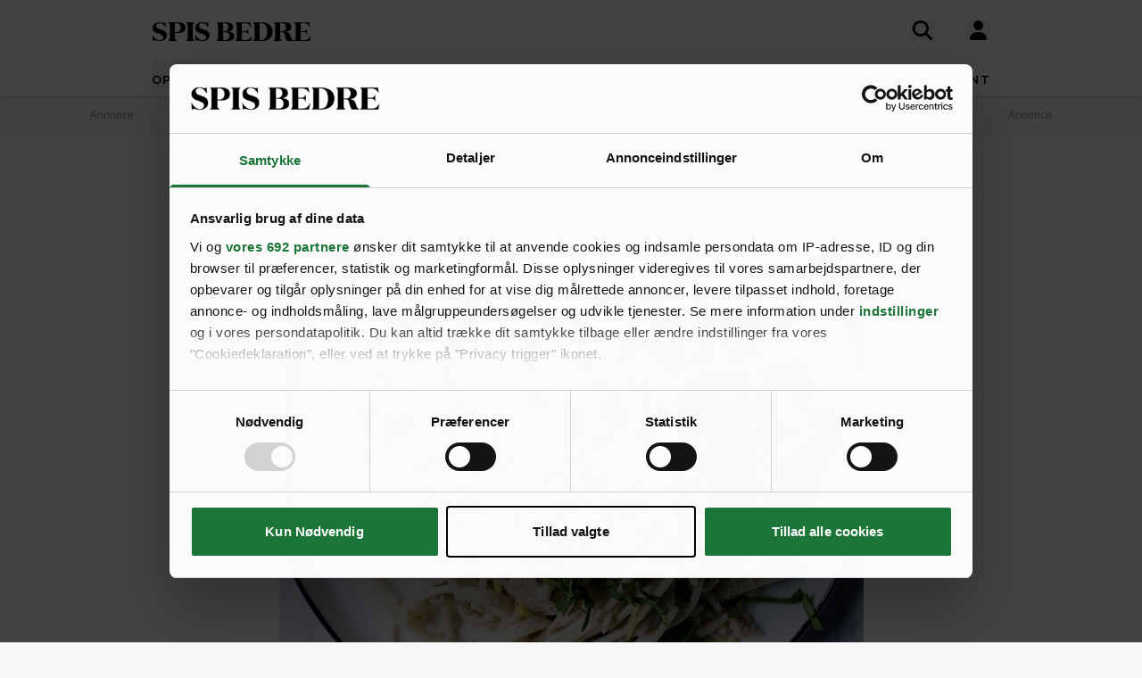

--- FILE ---
content_type: text/html; charset=UTF-8
request_url: https://spisbedre.dk/opskrifter/spaghetti-med-tunsauce-og-kapers
body_size: 19297
content:
<!DOCTYPE html>
<html lang="da" class="h-full bg-gray-100 print:bg-white">
<head>
    <meta charset="utf-8">
    <meta name="viewport" content="width=device-width, initial-scale=1">
    <link rel="preload" as="style" href="https://spisbedre.dk/build/assets/app-DoQFEfjD.css" /><link rel="modulepreload" href="https://spisbedre.dk/build/assets/app-Bf2M1o0V.js" integrity="sha384-9640vyDBmXQoXIUQD3ilF9JHJLWKyAXtYCugLBHjEj4Jvx43e2pcL31AQREaJ7Nz" /><link rel="stylesheet" href="https://spisbedre.dk/build/assets/app-DoQFEfjD.css" /><script type="module" src="https://spisbedre.dk/build/assets/app-Bf2M1o0V.js" integrity="sha384-9640vyDBmXQoXIUQD3ilF9JHJLWKyAXtYCugLBHjEj4Jvx43e2pcL31AQREaJ7Nz" async></script>    <meta name="application-name" content="SPIS BEDRE" inertia>
<meta name="apple-mobile-web-app-title" content="SPIS BEDRE" inertia>
<meta name="apple-mobile-web-app-capable" content="no" inertia>
<meta name="msapplication-TileColor" content="#ffffff" inertia>
<meta name="theme-color" content="#ffffff" inertia>
<link rel="icon" type="image/x-icon" href="/favicon.ico" inertia>
<link rel="icon" type="image/png" sizes="32x32" href="/favicon-32x32.png" inertia>
<link rel="icon" type="image/png" sizes="16x16" href="/favicon-16x16.png" inertia>
<link rel="apple-touch-icon" sizes="180x180" href="/apple-touch-icon.png" inertia>
<link rel="mask-icon" href="/safari-pinned-tab.svg" color="#000000" inertia>
<link rel="manifest" href="/site.webmanifest" inertia>
<link rel="canonical" href="https://spisbedre.dk/opskrifter/spaghetti-med-tunsauce-og-kapers" inertia>
<meta name="application-name" content="SPIS BEDRE" inertia>
<meta name="apple-mobile-web-app-title" content="SPIS BEDRE" inertia>
<meta name="apple-mobile-web-app-capable" content="no" inertia>
<meta name="msapplication-TileColor" content="#ffffff" inertia>
<meta name="theme-color" content="#ffffff" inertia>
<link rel="icon" type="image/x-icon" href="/favicon.ico" inertia>
<link rel="icon" type="image/png" sizes="32x32" href="/favicon-32x32.png" inertia>
<link rel="icon" type="image/png" sizes="16x16" href="/favicon-16x16.png" inertia>
<link rel="apple-touch-icon" sizes="180x180" href="/apple-touch-icon.png" inertia>
<link rel="mask-icon" href="/safari-pinned-tab.svg" color="#000000" inertia>
<link rel="manifest" href="/site.webmanifest" inertia>
<link rel="preload" href="https://spisbedre-production-app.imgix.net/images/recipes/spaghetti-med-tunsauce-og-kapers_4660.jpg?auto=format&w=655&h=500&colorquant=16&q=0&px=28&blur=200&fit=crop&crop=focalpoint&fp-x=0.5&fp-y=0.604356386906227&fp-z=1" as="image" inertia>
<link rel="preload" href="https://spisbedre-production-app.imgix.net/images/recipes/spaghetti-med-tunsauce-og-kapers_4660.jpg?auto=format&ar=655%3A500&fit=crop&crop=focalpoint&fp-x=0.5&fp-y=0.604356386906227&fp-z=1" as="image" inertia>
<link rel="preload" href="https://spisbedre-production-app.imgix.net/images/recipes/kalvekod-med-tunsauce-og-kapers_3242.jpg?auto=format&w=300&h=230&colorquant=16&q=0&px=28&blur=200&fit=crop&crop=focalpoint&fp-x=0.3902587890625&fp-y=0.5240885416666666&fp-z=1.259016393442623" as="image" inertia>
<link rel="preload" href="https://spisbedre-production-app.imgix.net/images/recipes/kalvekod-med-tunsauce-og-kapers_3242.jpg?auto=format&ar=300%3A230&fit=crop&crop=focalpoint&fp-x=0.3902587890625&fp-y=0.5240885416666666&fp-z=1.259016393442623" as="image" inertia>
<link rel="preload" href="https://spisbedre-production-app.imgix.net/images/recipes/spaghetti-med-ricotta-kapers-og-bagte-tomater_7158.jpg?auto=format&w=300&h=230&colorquant=16&q=0&px=28&blur=200&fit=crop&crop=focalpoint&fp-x=0.45&fp-y=0.6757731865549979&fp-z=1.1111111111111112" as="image" inertia>
<link rel="preload" href="https://spisbedre-production-app.imgix.net/images/recipes/spaghetti-med-ricotta-kapers-og-bagte-tomater_7158.jpg?auto=format&ar=300%3A230&fit=crop&crop=focalpoint&fp-x=0.45&fp-y=0.6757731865549979&fp-z=1.1111111111111112" as="image" inertia>
<link rel="preload" href="https://spisbedre-production-app.imgix.net/images/recipes/karrysild-med-kapers_15125.jpg?auto=format&w=300&h=230&colorquant=16&q=0&px=28&blur=200&fit=crop&crop=focalpoint&fp-x=0.5492259249540803&fp-y=0.8128623723880766&fp-z=2.0219651952461795" as="image" inertia>
<link rel="preload" href="https://spisbedre-production-app.imgix.net/images/recipes/karrysild-med-kapers_15125.jpg?auto=format&ar=300%3A230&fit=crop&crop=focalpoint&fp-x=0.5492259249540803&fp-y=0.8128623723880766&fp-z=2.0219651952461795" as="image" inertia>
<link rel="preload" href="https://spisbedre-production-app.imgix.net/images/recipes/grillet-romainesalat-med-kapers_14074.jpg?auto=format&w=300&h=230&colorquant=16&q=0&px=28&blur=200&fit=crop&crop=focalpoint&fp-x=0.4980582524271843&fp-y=0.5761165048543689&fp-z=1.0038986354775832" as="image" inertia>
<link rel="preload" href="https://spisbedre-production-app.imgix.net/images/recipes/grillet-romainesalat-med-kapers_14074.jpg?auto=format&ar=300%3A230&fit=crop&crop=focalpoint&fp-x=0.4980582524271843&fp-y=0.5761165048543689&fp-z=1.0038986354775832" as="image" inertia>
<link rel="preload" href="https://spisbedre-production-app.imgix.net/images/recipes/toskerognsspread-med-kapers_3078.jpg?auto=format&w=300&h=230&colorquant=16&q=0&px=28&blur=200&fit=crop&crop=focalpoint&fp-x=0.2017822265625&fp-y=0.29928894634776987&fp-z=2.451664025356577" as="image" inertia>
<link rel="preload" href="https://spisbedre-production-app.imgix.net/images/recipes/toskerognsspread-med-kapers_3078.jpg?auto=format&ar=300%3A230&fit=crop&crop=focalpoint&fp-x=0.2017822265625&fp-y=0.29928894634776987&fp-z=2.451664025356577" as="image" inertia>
<link rel="preload" href="https://spisbedre-production-app.imgix.net/images/recipes/svampesuppe-med-kapers_6463.jpg?auto=format&w=300&h=230&colorquant=16&q=0&px=28&blur=200&fit=crop&crop=focalpoint&fp-x=0.4222747747747748&fp-y=0.5502591599642538&fp-z=1.504778689080187" as="image" inertia>
<link rel="preload" href="https://spisbedre-production-app.imgix.net/images/recipes/svampesuppe-med-kapers_6463.jpg?auto=format&ar=300%3A230&fit=crop&crop=focalpoint&fp-x=0.4222747747747748&fp-y=0.5502591599642538&fp-z=1.504778689080187" as="image" inertia>
<link rel="preload" href="https://spisbedre-production-app.imgix.net/images/recipes/spaghetti-med-lammekodsauce_12077.jpg?auto=format&w=300&h=230&colorquant=16&q=0&px=28&blur=200&fit=crop&crop=focalpoint&fp-x=0.5&fp-y=0.37667251041401173&fp-z=1" as="image" inertia>
<link rel="preload" href="https://spisbedre-production-app.imgix.net/images/recipes/spaghetti-med-lammekodsauce_12077.jpg?auto=format&ar=300%3A230&fit=crop&crop=focalpoint&fp-x=0.5&fp-y=0.37667251041401173&fp-z=1" as="image" inertia>
<link rel="preload" href="https://spisbedre-production-app.imgix.net/images/recipes/rissalat-med-tun-og-kapers_473.jpg?auto=format&w=300&h=230&colorquant=16&q=0&px=28&blur=200&fit=crop&crop=focalpoint&fp-x=0.5&fp-y=0.404541015625&fp-z=1" as="image" inertia>
<link rel="preload" href="https://spisbedre-production-app.imgix.net/images/recipes/rissalat-med-tun-og-kapers_473.jpg?auto=format&ar=300%3A230&fit=crop&crop=focalpoint&fp-x=0.5&fp-y=0.404541015625&fp-z=1" as="image" inertia>
<title inertia>Spaghetti med tunsauce og kapers | SPIS BEDRE</title>
<meta name="description" content="Denne simple og friske pastaret med tunsauce og kapers tager næsten ingen tid at bikse sammen, og så smager den superskønt. Få den nemme og lækre opskrift her." inertia="description">
<meta property="og:type" content="website" inertia="og:type">
<meta property="og:title" content="Spaghetti med tunsauce og kapers" inertia="og:title">
<meta property="og:description" content="Denne simple og friske pastaret med tunsauce og kapers tager næsten ingen tid at bikse sammen, og så smager den superskønt. Få den nemme og lækre opskrift her." inertia="og:description">
<meta property="og:image" content="https://spisbedre-production-app.imgix.net/images/recipes/spaghetti-med-tunsauce-og-kapers_4660.jpg?fit=crop&crop=focalpoint&fp-x=0.5&fp-y=0.60435638690623&fp-z=1" inertia="og:image">
<meta property="og:site_name" content="SPIS BEDRE" inertia="og:site_name">
<meta property="og:locale" content="da_DK" inertia="og:locale">
<meta property="og:url" content="https://spisbedre.dk/opskrifter/spaghetti-med-tunsauce-og-kapers" inertia="og:url"></head>
<body class="h-full font-sans !pt-0 print:pl-20">
<div id="app" data-page="{&quot;component&quot;:&quot;app/pages/Recipes/Details&quot;,&quot;props&quot;:{&quot;errors&quot;:{},&quot;ziggy&quot;:{&quot;url&quot;:&quot;https://spisbedre.dk&quot;,&quot;port&quot;:null,&quot;defaults&quot;:[],&quot;routes&quot;:{&quot;app.index&quot;:{&quot;uri&quot;:&quot;/&quot;,&quot;methods&quot;:[&quot;GET&quot;,&quot;HEAD&quot;],&quot;domain&quot;:&quot;spisbedre.dk&quot;},&quot;app.ads&quot;:{&quot;uri&quot;:&quot;ads.txt&quot;,&quot;methods&quot;:[&quot;GET&quot;,&quot;HEAD&quot;],&quot;domain&quot;:&quot;spisbedre.dk&quot;},&quot;app.robots&quot;:{&quot;uri&quot;:&quot;robots.txt&quot;,&quot;methods&quot;:[&quot;GET&quot;,&quot;HEAD&quot;],&quot;domain&quot;:&quot;spisbedre.dk&quot;},&quot;app.sitemaps.index&quot;:{&quot;uri&quot;:&quot;sitemap.xml&quot;,&quot;methods&quot;:[&quot;GET&quot;,&quot;HEAD&quot;],&quot;domain&quot;:&quot;spisbedre.dk&quot;},&quot;app.sitemaps.pages&quot;:{&quot;uri&quot;:&quot;sitemap-sider.xml&quot;,&quot;methods&quot;:[&quot;GET&quot;,&quot;HEAD&quot;],&quot;domain&quot;:&quot;spisbedre.dk&quot;},&quot;app.sitemaps.recipes&quot;:{&quot;uri&quot;:&quot;opskrifter/sitemap.xml&quot;,&quot;methods&quot;:[&quot;GET&quot;,&quot;HEAD&quot;],&quot;domain&quot;:&quot;spisbedre.dk&quot;},&quot;app.sitemaps.tags&quot;:{&quot;uri&quot;:&quot;kategorier/sitemap.xml&quot;,&quot;methods&quot;:[&quot;GET&quot;,&quot;HEAD&quot;],&quot;domain&quot;:&quot;spisbedre.dk&quot;},&quot;app.sitemaps.articles&quot;:{&quot;uri&quot;:&quot;artikler/sitemap.xml&quot;,&quot;methods&quot;:[&quot;GET&quot;,&quot;HEAD&quot;],&quot;domain&quot;:&quot;spisbedre.dk&quot;},&quot;app.sitemaps.themes&quot;:{&quot;uri&quot;:&quot;temaer/sitemap.xml&quot;,&quot;methods&quot;:[&quot;GET&quot;,&quot;HEAD&quot;],&quot;domain&quot;:&quot;spisbedre.dk&quot;},&quot;app.articles.index&quot;:{&quot;uri&quot;:&quot;artikler&quot;,&quot;methods&quot;:[&quot;GET&quot;,&quot;HEAD&quot;],&quot;domain&quot;:&quot;spisbedre.dk&quot;},&quot;app.articles.search&quot;:{&quot;uri&quot;:&quot;artikler/search&quot;,&quot;methods&quot;:[&quot;GET&quot;,&quot;HEAD&quot;],&quot;domain&quot;:&quot;spisbedre.dk&quot;},&quot;app.articles.details&quot;:{&quot;uri&quot;:&quot;artikler/{publishedArticle}&quot;,&quot;methods&quot;:[&quot;GET&quot;,&quot;HEAD&quot;],&quot;domain&quot;:&quot;spisbedre.dk&quot;,&quot;parameters&quot;:[&quot;publishedArticle&quot;]},&quot;app.auth.register.index&quot;:{&quot;uri&quot;:&quot;opret-profil&quot;,&quot;methods&quot;:[&quot;GET&quot;,&quot;HEAD&quot;],&quot;domain&quot;:&quot;spisbedre.dk&quot;},&quot;app.auth.register.create&quot;:{&quot;uri&quot;:&quot;opret-profil&quot;,&quot;methods&quot;:[&quot;POST&quot;],&quot;domain&quot;:&quot;spisbedre.dk&quot;},&quot;app.auth.register.sent&quot;:{&quot;uri&quot;:&quot;opret-profil/aktiver&quot;,&quot;methods&quot;:[&quot;GET&quot;,&quot;HEAD&quot;],&quot;domain&quot;:&quot;spisbedre.dk&quot;},&quot;app.auth.register.activate&quot;:{&quot;uri&quot;:&quot;opret-profil/aktiver/{token}&quot;,&quot;methods&quot;:[&quot;GET&quot;,&quot;HEAD&quot;],&quot;wheres&quot;:{&quot;token&quot;:&quot;^[a-zA-z0-9]{60}$&quot;},&quot;domain&quot;:&quot;spisbedre.dk&quot;,&quot;parameters&quot;:[&quot;token&quot;]},&quot;app.auth.register.activated&quot;:{&quot;uri&quot;:&quot;opret-profil/aktiveret&quot;,&quot;methods&quot;:[&quot;GET&quot;,&quot;HEAD&quot;],&quot;domain&quot;:&quot;spisbedre.dk&quot;},&quot;app.auth.index&quot;:{&quot;uri&quot;:&quot;log-ind&quot;,&quot;methods&quot;:[&quot;GET&quot;,&quot;HEAD&quot;],&quot;domain&quot;:&quot;spisbedre.dk&quot;},&quot;app.auth.sso&quot;:{&quot;uri&quot;:&quot;log-ind/sso&quot;,&quot;methods&quot;:[&quot;GET&quot;,&quot;HEAD&quot;],&quot;domain&quot;:&quot;spisbedre.dk&quot;},&quot;app.auth.authenticate&quot;:{&quot;uri&quot;:&quot;log-ind&quot;,&quot;methods&quot;:[&quot;POST&quot;],&quot;domain&quot;:&quot;spisbedre.dk&quot;},&quot;app.auth.reset-password.index&quot;:{&quot;uri&quot;:&quot;log-ind/nulstil-kodeord&quot;,&quot;methods&quot;:[&quot;GET&quot;,&quot;HEAD&quot;],&quot;domain&quot;:&quot;spisbedre.dk&quot;},&quot;app.auth.reset-password.token&quot;:{&quot;uri&quot;:&quot;log-ind/nulstil-kodeord&quot;,&quot;methods&quot;:[&quot;POST&quot;],&quot;domain&quot;:&quot;spisbedre.dk&quot;},&quot;app.auth.reset-password.sent&quot;:{&quot;uri&quot;:&quot;log-ind/nulstil-kodeord/sendt&quot;,&quot;methods&quot;:[&quot;GET&quot;,&quot;HEAD&quot;],&quot;domain&quot;:&quot;spisbedre.dk&quot;},&quot;app.auth.reset-password.form&quot;:{&quot;uri&quot;:&quot;log-ind/nulstil-kodeord/{token}&quot;,&quot;methods&quot;:[&quot;GET&quot;,&quot;HEAD&quot;],&quot;wheres&quot;:{&quot;token&quot;:&quot;^[a-zA-z0-9]{60}$&quot;},&quot;domain&quot;:&quot;spisbedre.dk&quot;,&quot;parameters&quot;:[&quot;token&quot;]},&quot;app.auth.reset-password.password&quot;:{&quot;uri&quot;:&quot;log-ind/nulstil-kodeord/{token}&quot;,&quot;methods&quot;:[&quot;POST&quot;],&quot;wheres&quot;:{&quot;token&quot;:&quot;^[a-zA-z0-9]{60}$&quot;},&quot;domain&quot;:&quot;spisbedre.dk&quot;,&quot;parameters&quot;:[&quot;token&quot;]},&quot;app.auth.logout&quot;:{&quot;uri&quot;:&quot;log-ud&quot;,&quot;methods&quot;:[&quot;GET&quot;,&quot;HEAD&quot;],&quot;domain&quot;:&quot;spisbedre.dk&quot;},&quot;app.newsletter.index&quot;:{&quot;uri&quot;:&quot;nyhedsbrev&quot;,&quot;methods&quot;:[&quot;GET&quot;,&quot;HEAD&quot;],&quot;domain&quot;:&quot;spisbedre.dk&quot;},&quot;app.newsletter.subscribe&quot;:{&quot;uri&quot;:&quot;nyhedsbrev&quot;,&quot;methods&quot;:[&quot;POST&quot;],&quot;domain&quot;:&quot;spisbedre.dk&quot;},&quot;app.newsletter.welcome&quot;:{&quot;uri&quot;:&quot;nyhedsbrev/velkommen&quot;,&quot;methods&quot;:[&quot;GET&quot;,&quot;HEAD&quot;],&quot;domain&quot;:&quot;spisbedre.dk&quot;},&quot;app.pages.contact&quot;:{&quot;uri&quot;:&quot;kontakt&quot;,&quot;methods&quot;:[&quot;GET&quot;,&quot;HEAD&quot;],&quot;domain&quot;:&quot;spisbedre.dk&quot;},&quot;app.pages.converter&quot;:{&quot;uri&quot;:&quot;omregner&quot;,&quot;methods&quot;:[&quot;GET&quot;,&quot;HEAD&quot;],&quot;domain&quot;:&quot;spisbedre.dk&quot;},&quot;app.pages.foodplan&quot;:{&quot;uri&quot;:&quot;madplan&quot;,&quot;methods&quot;:[&quot;GET&quot;,&quot;HEAD&quot;],&quot;domain&quot;:&quot;spisbedre.dk&quot;},&quot;app.pages.subscription&quot;:{&quot;uri&quot;:&quot;abonnement&quot;,&quot;methods&quot;:[&quot;GET&quot;,&quot;HEAD&quot;],&quot;domain&quot;:&quot;spisbedre.dk&quot;},&quot;app.pages.cookies&quot;:{&quot;uri&quot;:&quot;cookies-declaration&quot;,&quot;methods&quot;:[&quot;GET&quot;,&quot;HEAD&quot;],&quot;domain&quot;:&quot;spisbedre.dk&quot;},&quot;app.recipes.old.details&quot;:{&quot;uri&quot;:&quot;opskrift/{recipePublished}&quot;,&quot;methods&quot;:[&quot;GET&quot;,&quot;HEAD&quot;],&quot;domain&quot;:&quot;spisbedre.dk&quot;,&quot;parameters&quot;:[&quot;recipePublished&quot;]},&quot;app.recipes.index&quot;:{&quot;uri&quot;:&quot;opskrifter&quot;,&quot;methods&quot;:[&quot;GET&quot;,&quot;HEAD&quot;],&quot;domain&quot;:&quot;spisbedre.dk&quot;},&quot;app.recipes.details&quot;:{&quot;uri&quot;:&quot;opskrifter/{recipePublished}&quot;,&quot;methods&quot;:[&quot;GET&quot;,&quot;HEAD&quot;],&quot;domain&quot;:&quot;spisbedre.dk&quot;,&quot;parameters&quot;:[&quot;recipePublished&quot;]},&quot;app.recipes.password&quot;:{&quot;uri&quot;:&quot;opskrifter/{recipePublished}/kodeord&quot;,&quot;methods&quot;:[&quot;POST&quot;],&quot;domain&quot;:&quot;spisbedre.dk&quot;,&quot;parameters&quot;:[&quot;recipePublished&quot;]},&quot;app.recipes.save&quot;:{&quot;uri&quot;:&quot;opskrifter/{recipePublished}/gem&quot;,&quot;methods&quot;:[&quot;POST&quot;],&quot;domain&quot;:&quot;spisbedre.dk&quot;,&quot;parameters&quot;:[&quot;recipePublished&quot;]},&quot;app.recipes.unsave&quot;:{&quot;uri&quot;:&quot;opskrifter/{recipePublished}/gem&quot;,&quot;methods&quot;:[&quot;DELETE&quot;],&quot;domain&quot;:&quot;spisbedre.dk&quot;,&quot;parameters&quot;:[&quot;recipePublished&quot;]},&quot;app.recipes.rating&quot;:{&quot;uri&quot;:&quot;opskrifter/{recipePublished}/stjerner&quot;,&quot;methods&quot;:[&quot;POST&quot;],&quot;domain&quot;:&quot;spisbedre.dk&quot;,&quot;parameters&quot;:[&quot;recipePublished&quot;]},&quot;app.recipes.user.collections&quot;:{&quot;uri&quot;:&quot;opskrifter/{recipePublished}/samlinger&quot;,&quot;methods&quot;:[&quot;GET&quot;,&quot;HEAD&quot;],&quot;domain&quot;:&quot;spisbedre.dk&quot;,&quot;parameters&quot;:[&quot;recipePublished&quot;]},&quot;app.tags.old.details&quot;:{&quot;uri&quot;:&quot;kategori/{tag}&quot;,&quot;methods&quot;:[&quot;GET&quot;,&quot;HEAD&quot;],&quot;domain&quot;:&quot;spisbedre.dk&quot;,&quot;parameters&quot;:[&quot;tag&quot;],&quot;bindings&quot;:{&quot;tag&quot;:&quot;slug&quot;}},&quot;app.tags.index&quot;:{&quot;uri&quot;:&quot;kategorier&quot;,&quot;methods&quot;:[&quot;GET&quot;,&quot;HEAD&quot;],&quot;domain&quot;:&quot;spisbedre.dk&quot;},&quot;app.tags.details&quot;:{&quot;uri&quot;:&quot;kategorier/{tag}&quot;,&quot;methods&quot;:[&quot;GET&quot;,&quot;HEAD&quot;],&quot;domain&quot;:&quot;spisbedre.dk&quot;,&quot;parameters&quot;:[&quot;tag&quot;],&quot;bindings&quot;:{&quot;tag&quot;:&quot;slug&quot;}},&quot;app.tags.search&quot;:{&quot;uri&quot;:&quot;kategori/{tag}/search&quot;,&quot;methods&quot;:[&quot;GET&quot;,&quot;HEAD&quot;],&quot;domain&quot;:&quot;spisbedre.dk&quot;,&quot;parameters&quot;:[&quot;tag&quot;]},&quot;app.themes.old.details&quot;:{&quot;uri&quot;:&quot;tema/{theme}&quot;,&quot;methods&quot;:[&quot;GET&quot;,&quot;HEAD&quot;],&quot;domain&quot;:&quot;spisbedre.dk&quot;,&quot;parameters&quot;:[&quot;theme&quot;],&quot;bindings&quot;:{&quot;theme&quot;:&quot;slug&quot;}},&quot;app.themes.promoted&quot;:{&quot;uri&quot;:&quot;temaer&quot;,&quot;methods&quot;:[&quot;GET&quot;,&quot;HEAD&quot;],&quot;domain&quot;:&quot;spisbedre.dk&quot;},&quot;app.themes.index&quot;:{&quot;uri&quot;:&quot;temaer/alle&quot;,&quot;methods&quot;:[&quot;GET&quot;,&quot;HEAD&quot;],&quot;domain&quot;:&quot;spisbedre.dk&quot;},&quot;app.themes.details&quot;:{&quot;uri&quot;:&quot;temaer/{theme}&quot;,&quot;methods&quot;:[&quot;GET&quot;,&quot;HEAD&quot;],&quot;domain&quot;:&quot;spisbedre.dk&quot;,&quot;parameters&quot;:[&quot;theme&quot;],&quot;bindings&quot;:{&quot;theme&quot;:&quot;slug&quot;}},&quot;app.user.edit&quot;:{&quot;uri&quot;:&quot;profil/rediger&quot;,&quot;methods&quot;:[&quot;GET&quot;,&quot;HEAD&quot;],&quot;domain&quot;:&quot;spisbedre.dk&quot;},&quot;app.user.update&quot;:{&quot;uri&quot;:&quot;profil/rediger/info&quot;,&quot;methods&quot;:[&quot;PUT&quot;],&quot;domain&quot;:&quot;spisbedre.dk&quot;},&quot;app.user.password&quot;:{&quot;uri&quot;:&quot;profil/rediger/kodeord&quot;,&quot;methods&quot;:[&quot;PUT&quot;],&quot;domain&quot;:&quot;spisbedre.dk&quot;},&quot;app.user.update.image&quot;:{&quot;uri&quot;:&quot;profil/rediger/billede&quot;,&quot;methods&quot;:[&quot;PATCH&quot;],&quot;domain&quot;:&quot;spisbedre.dk&quot;},&quot;app.user.delete.image&quot;:{&quot;uri&quot;:&quot;profil/rediger/billede&quot;,&quot;methods&quot;:[&quot;DELETE&quot;],&quot;domain&quot;:&quot;spisbedre.dk&quot;},&quot;app.user.saves&quot;:{&quot;uri&quot;:&quot;profil/gemte&quot;,&quot;methods&quot;:[&quot;GET&quot;,&quot;HEAD&quot;],&quot;domain&quot;:&quot;spisbedre.dk&quot;},&quot;app.user.collections.index&quot;:{&quot;uri&quot;:&quot;profil/samlinger&quot;,&quot;methods&quot;:[&quot;GET&quot;,&quot;HEAD&quot;],&quot;domain&quot;:&quot;spisbedre.dk&quot;},&quot;app.user.collections.view&quot;:{&quot;uri&quot;:&quot;profil/samlinger/{id}&quot;,&quot;methods&quot;:[&quot;GET&quot;,&quot;HEAD&quot;],&quot;wheres&quot;:{&quot;id&quot;:&quot;[0-9]+&quot;},&quot;domain&quot;:&quot;spisbedre.dk&quot;,&quot;parameters&quot;:[&quot;id&quot;]},&quot;app.user.collections.create&quot;:{&quot;uri&quot;:&quot;profil/samlinger/opret&quot;,&quot;methods&quot;:[&quot;POST&quot;],&quot;domain&quot;:&quot;spisbedre.dk&quot;},&quot;app.user.collections.delete&quot;:{&quot;uri&quot;:&quot;profil/samlinger/slet&quot;,&quot;methods&quot;:[&quot;DELETE&quot;],&quot;domain&quot;:&quot;spisbedre.dk&quot;},&quot;app.user.collections.add&quot;:{&quot;uri&quot;:&quot;profil/samlinger/tilfoej&quot;,&quot;methods&quot;:[&quot;POST&quot;],&quot;domain&quot;:&quot;spisbedre.dk&quot;},&quot;app.user.collections.remove&quot;:{&quot;uri&quot;:&quot;profil/samlinger/fjern&quot;,&quot;methods&quot;:[&quot;DELETE&quot;],&quot;domain&quot;:&quot;spisbedre.dk&quot;},&quot;app.video.index&quot;:{&quot;uri&quot;:&quot;video&quot;,&quot;methods&quot;:[&quot;GET&quot;,&quot;HEAD&quot;],&quot;domain&quot;:&quot;spisbedre.dk&quot;},&quot;app.video.details&quot;:{&quot;uri&quot;:&quot;video/{slug}/{playlistId}/{mediaId}&quot;,&quot;methods&quot;:[&quot;GET&quot;,&quot;HEAD&quot;],&quot;domain&quot;:&quot;spisbedre.dk&quot;,&quot;parameters&quot;:[&quot;slug&quot;,&quot;playlistId&quot;,&quot;mediaId&quot;]},&quot;api.search.ingredients&quot;:{&quot;uri&quot;:&quot;search/ingredients&quot;,&quot;methods&quot;:[&quot;GET&quot;,&quot;HEAD&quot;],&quot;domain&quot;:&quot;api.spisbedre.dk&quot;},&quot;api.search.redirection&quot;:{&quot;uri&quot;:&quot;search/redirection&quot;,&quot;methods&quot;:[&quot;GET&quot;,&quot;HEAD&quot;],&quot;domain&quot;:&quot;api.spisbedre.dk&quot;},&quot;api.search.videos&quot;:{&quot;uri&quot;:&quot;search/videos&quot;,&quot;methods&quot;:[&quot;GET&quot;,&quot;HEAD&quot;],&quot;domain&quot;:&quot;api.spisbedre.dk&quot;},&quot;api.search.articles&quot;:{&quot;uri&quot;:&quot;search/articles&quot;,&quot;methods&quot;:[&quot;GET&quot;,&quot;HEAD&quot;],&quot;domain&quot;:&quot;api.spisbedre.dk&quot;},&quot;api.search.recipes&quot;:{&quot;uri&quot;:&quot;search/recipes&quot;,&quot;methods&quot;:[&quot;GET&quot;,&quot;HEAD&quot;],&quot;domain&quot;:&quot;api.spisbedre.dk&quot;},&quot;api.search.themes&quot;:{&quot;uri&quot;:&quot;search/themes&quot;,&quot;methods&quot;:[&quot;GET&quot;,&quot;HEAD&quot;],&quot;domain&quot;:&quot;api.spisbedre.dk&quot;}}},&quot;domain&quot;:&quot;spisbedre.dk&quot;,&quot;auth&quot;:null,&quot;flash&quot;:null,&quot;adsConfig&quot;:{&quot;host&quot;:&quot;se-ads-microservice.ads.allermedia.io&quot;,&quot;siteId&quot;:&quot;spisbedre.dk&quot;,&quot;adsTxtPath&quot;:&quot;/api/v1/ads/dk&quot;,&quot;ama&quot;:{&quot;displayAds&quot;:&quot;true&quot;,&quot;isNativeAd&quot;:&quot;false&quot;,&quot;autoloadAds&quot;:true,&quot;adsUniqueId&quot;:1,&quot;adsUseDemandManager&quot;:&quot;true&quot;,&quot;hostName&quot;:&quot;spisbedre.dk&quot;},&quot;adnamiScriptUrl&quot;:&quot;//macro.adnami.io/macro/hosts/adsm.macro.spisbedre.dk.js&quot;,&quot;seenthisScriptUrl&quot;:&quot;//cdn.allermedia.se/seenthis/high-impact.min.js&quot;,&quot;gptScriptUrl&quot;:&quot;//securepubads.g.doubleclick.net/tag/js/gpt.js&quot;,&quot;enableAdnami&quot;:&quot;true&quot;,&quot;adsBundleScriptUrl&quot;:&quot;https://cdn.allermedia.se/se-aller-ads/prod/4.3.26/dk/aller-ads.bundle.min.js&quot;,&quot;getConfig&quot;:{&quot;networkCode&quot;:&quot;159150954&quot;,&quot;dfpId&quot;:&quot;spisbedre.dk&quot;,&quot;name&quot;:&quot;Spisbedre&quot;,&quot;gamSection&quot;:&quot;general&quot;,&quot;gamSiteId&quot;:&quot;spisbedre.dk&quot;,&quot;countryCode&quot;:&quot;dk&quot;,&quot;enableAdnami&quot;:&quot;true&quot;,&quot;enableDemandManager&quot;:&quot;true&quot;,&quot;demandManagerUrl&quot;:&quot;https://micro.rubiconproject.com/prebid/dynamic/15518.js&quot;,&quot;enableWallpaperAds&quot;:&quot;true&quot;,&quot;fetchMarginPercentDesk&quot;:0,&quot;renderMarginPercentDesk&quot;:0,&quot;fetchMarginPercentMob&quot;:0,&quot;renderMarginPercentMob&quot;:0,&quot;video&quot;:null,&quot;videopage&quot;:null,&quot;statscollector&quot;:{&quot;samplerate&quot;:60,&quot;enabled&quot;:true},&quot;ads&quot;:[{&quot;placement&quot;:&quot;top_ad&quot;,&quot;sizes&quot;:{&quot;desktop&quot;:[[1,2],[1920,1080]],&quot;mobile&quot;:[[300,220],[1080,1920]]},&quot;target&quot;:&quot;top_ad&quot;},{&quot;placement&quot;:&quot;responsive_1&quot;,&quot;sizes&quot;:{&quot;desktop&quot;:[[980,240],[930,180],[980,120],[980,300],[980,400],[728,90],[970,270],[970,170]],&quot;mobile&quot;:[[320,320],[320,480],[300,250],[300,600],[320,160]]},&quot;target&quot;:&quot;responsive_1&quot;},{&quot;placement&quot;:&quot;intext_ad_1&quot;,&quot;target&quot;:&quot;intext_ad_1&quot;,&quot;sizes&quot;:{&quot;desktop&quot;:[[980,240],[930,600],[970,270],[728,90],[930,180],[1920,1080],[970,570],[970,550],[980,120],[300,250]],&quot;mobile&quot;:[[320,320],[300,250],[300,600],[320,160],[320,480],[300,240],[1080,1920],[300,210]]}},{&quot;placement&quot;:&quot;intext_ad_2&quot;,&quot;target&quot;:&quot;intext_ad_2&quot;,&quot;sizes&quot;:{&quot;desktop&quot;:[[980,240],[930,600],[970,270],[728,90],[930,180],[980,120]],&quot;mobile&quot;:[[320,320],[300,250],[300,600],[320,160],[320,480]]}},{&quot;placement&quot;:&quot;responsive_2&quot;,&quot;sizes&quot;:{&quot;desktop&quot;:[[930,180],[980,240],[930,600],[970,270],[980,300],[980,400],[728,90]],&quot;mobile&quot;:[[320,320],[300,250],[300,600],[320,160],[320,480],[300,240]]},&quot;target&quot;:&quot;responsive_2&quot;},{&quot;placement&quot;:&quot;responsive_3&quot;,&quot;sizes&quot;:{&quot;desktop&quot;:[[980,240],[930,600],[970,270],[980,300],[980,400],[728,90],[930,180],[970,570],[970,550],[980,120],[980,600]],&quot;mobile&quot;:[[320,320],[300,250],[300,600],[320,160],[320,480],[300,240],[300,210]]},&quot;target&quot;:&quot;responsive_3&quot;},{&quot;placement&quot;:&quot;responsive_4&quot;,&quot;sizes&quot;:{&quot;desktop&quot;:[[728,90],[930,180],[930,600],[980,120],[980,240],[980,300],[970,270]],&quot;mobile&quot;:[[320,320],[320,480],[300,250],[300,600],[320,160]]},&quot;target&quot;:&quot;responsive_4&quot;},{&quot;placement&quot;:&quot;responsive_5&quot;,&quot;sizes&quot;:{&quot;desktop&quot;:[[980,120],[980,240],[980,300],[980,400],[980,600],[728,90],[930,600],[970,570],[930,180],[970,270],[970,550]],&quot;mobile&quot;:[[320,320],[320,480],[300,250],[300,600],[320,160],[300,240],[300,210]]},&quot;target&quot;:&quot;responsive_5&quot;},{&quot;placement&quot;:&quot;intext_ad_3&quot;,&quot;target&quot;:&quot;intext_ad_3&quot;,&quot;sizes&quot;:{&quot;desktop&quot;:[[980,240],[930,180],[930,600],[728,90],[970,570],[1920,1080],[970,270],[970,550],[980,120]],&quot;mobile&quot;:[[320,320],[300,250],[320,480],[300,600],[300,240],[300,210],[1080,1920],[320,160]]}},{&quot;placement&quot;:&quot;intext_ad_4&quot;,&quot;target&quot;:&quot;intext_ad_4&quot;,&quot;sizes&quot;:{&quot;desktop&quot;:[[980,240],[930,180],[930,600],[728,90],[970,270],[980,120]],&quot;mobile&quot;:[[320,320],[300,250],[320,480],[300,600],[320,160]]}},{&quot;placement&quot;:&quot;intext_ad_5&quot;,&quot;sizes&quot;:{&quot;desktop&quot;:[[980,240],[930,180],[930,600],[728,90],[970,570],[1920,1080],[970,270],[970,550],[980,120]],&quot;mobile&quot;:[[320,320],[300,250],[320,480],[300,600],[300,240],[300,210],[1080,1920],[320,160]]},&quot;target&quot;:&quot;intext_ad_5&quot;},{&quot;placement&quot;:&quot;intext_ad_6&quot;,&quot;sizes&quot;:{&quot;desktop&quot;:[[980,240],[930,180],[930,600],[728,90],[970,270],[980,120]],&quot;mobile&quot;:[[320,320],[300,250],[320,480],[300,600],[320,160]]},&quot;target&quot;:&quot;intext_ad_6&quot;},{&quot;placement&quot;:&quot;intext_ad_8&quot;,&quot;sizes&quot;:{&quot;desktop&quot;:[[980,240],[930,180],[930,600],[728,90],[1920,1080],[980,120]],&quot;mobile&quot;:[[320,320],[300,250],[320,480],[300,600],[320,160]]},&quot;target&quot;:&quot;intext_ad_8&quot;},{&quot;placement&quot;:&quot;intext_ad_7&quot;,&quot;sizes&quot;:{&quot;desktop&quot;:[[980,240],[930,180],[930,600],[728,90],[970,570],[1920,1080],[970,270],[970,550],[980,120]],&quot;mobile&quot;:[[320,320],[300,250],[320,480],[300,600],[300,240],[300,210],[1080,1920],[320,160]]},&quot;target&quot;:&quot;intext_ad_7&quot;},{&quot;placement&quot;:&quot;responsive_6&quot;,&quot;sizes&quot;:{&quot;desktop&quot;:[[980,240],[930,180],[930,600],[728,90],[970,270],[980,120],[980,300]],&quot;mobile&quot;:[[320,320],[300,250],[320,480],[300,600],[320,160]]},&quot;target&quot;:&quot;responsive_6&quot;},{&quot;placement&quot;:&quot;responsive_7&quot;,&quot;sizes&quot;:{&quot;desktop&quot;:[[980,240],[930,180],[930,600],[728,90],[970,570],[970,270],[970,550],[980,600],[980,400],[980,120],[980,300]],&quot;mobile&quot;:[[320,320],[300,250],[320,480],[300,600],[300,240],[300,210],[320,160]]},&quot;target&quot;:&quot;responsive_7&quot;},{&quot;placement&quot;:&quot;responsive_8&quot;,&quot;sizes&quot;:{&quot;desktop&quot;:[[980,240],[930,180],[930,600],[728,90],[970,270],[980,120],[980,300]],&quot;mobile&quot;:[[320,320],[300,250],[320,480],[300,600],[320,160]]},&quot;target&quot;:&quot;responsive_8&quot;},{&quot;placement&quot;:&quot;responsive_x&quot;,&quot;sizes&quot;:{&quot;desktop&quot;:[[980,240],[930,180],[728,90],[930,600],[970,270]],&quot;mobile&quot;:[[320,320],[300,250],[320,480],[320,160],[300,240]]},&quot;target&quot;:&quot;responsive_x&quot;},{&quot;placement&quot;:&quot;intext_ad_gallery&quot;,&quot;sizes&quot;:{&quot;desktop&quot;:[[300,250]],&quot;mobile&quot;:[[300,250],[320,50],[320,160]]},&quot;target&quot;:&quot;intext_ad_gallery&quot;},{&quot;placement&quot;:&quot;intext_ad_bottom&quot;,&quot;sizes&quot;:{&quot;desktop&quot;:[[930,180],[930,600],[970,250]],&quot;mobile&quot;:[[320,320],[300,250],[300,600],[320,480]]},&quot;target&quot;:&quot;intext_ad_bottom&quot;},{&quot;placement&quot;:&quot;intext_ad_split&quot;,&quot;sizes&quot;:{&quot;desktop&quot;:[[930,180],[970,270],[728,90]],&quot;mobile&quot;:[[320,320],[300,250]]},&quot;target&quot;:&quot;intext_ad_split&quot;},{&quot;placement&quot;:&quot;intext_ad_x&quot;,&quot;sizes&quot;:{&quot;desktop&quot;:[[300,250]],&quot;mobile&quot;:[[300,250],[320,320]]},&quot;target&quot;:&quot;intext_ad_x&quot;},{&quot;placement&quot;:&quot;sky1&quot;,&quot;sizes&quot;:{&quot;desktop&quot;:[[160,600],[300,600]],&quot;mobile&quot;:[]},&quot;target&quot;:&quot;sky1&quot;},{&quot;placement&quot;:&quot;sky2&quot;,&quot;sizes&quot;:{&quot;desktop&quot;:[[160,600],[300,600]],&quot;mobile&quot;:[]},&quot;target&quot;:&quot;sky2&quot;},{&quot;placement&quot;:&quot;bottom_ad&quot;,&quot;sizes&quot;:{&quot;desktop&quot;:[[930,180],[980,240],[728,90],[930,600]],&quot;mobile&quot;:[[320,320],[300,250],[300,240]]},&quot;target&quot;:&quot;bottom_ad&quot;}],&quot;verticals&quot;:[],&quot;adsBundleUrl&quot;:&quot;https://cdn.allermedia.se/se-aller-ads/prod/4.3.26/dk/aller-ads.bundle.min.js&quot;}},&quot;adTargeting&quot;:{&quot;pageType&quot;:&quot;recipe&quot;,&quot;ingredients&quot;:[&quot;spaghetti&quot;,&quot;hvidløg&quot;,&quot;olivenolie&quot;,&quot;kapers&quot;,&quot;hvidvin&quot;,&quot;tun i olie&quot;,&quot;salt&quot;,&quot;peber&quot;,&quot;citron&quot;,&quot;bredbladet persille&quot;],&quot;allergies&quot;:[&quot;gluten&quot;,&quot;fisk&quot;],&quot;preferences&quot;:[&quot;uden svinekød&quot;,&quot;pescetarisk&quot;],&quot;tags&quot;:[&quot;hovedretter&quot;,&quot;italiensk&quot;],&quot;totalTime&quot;:&quot;0-30&quot;},&quot;recipe&quot;:{&quot;id&quot;:3648,&quot;afp_id&quot;:3321,&quot;brand_id&quot;:2,&quot;title&quot;:&quot;Spaghetti med tunsauce og kapers&quot;,&quot;slug&quot;:&quot;spaghetti-med-tunsauce-og-kapers&quot;,&quot;jwplatform_video_id&quot;:null,&quot;jwplatform_video_secondary_id&quot;:&quot;loWW0Ri4&quot;,&quot;video_id&quot;:null,&quot;video_secondary_id&quot;:null,&quot;jwplatform_video_aspect_ratio&quot;:null,&quot;jwplatform_video_secondary_aspect_ratio&quot;:&quot;9:16&quot;,&quot;description&quot;:&quot;Denne simple og friske pastaret med tunsauce og kapers tager næsten ingen tid at bikse sammen, og så smager den superskønt.&quot;,&quot;note_message&quot;:null,&quot;tip_message&quot;:null,&quot;difficulty&quot;:&quot;easy&quot;,&quot;serving_size&quot;:4,&quot;serving_size_unit_id&quot;:1,&quot;preparation_time&quot;:20,&quot;cooking_time&quot;:null,&quot;total_time&quot;:20,&quot;author&quot;:&quot;Emma Martiny&quot;,&quot;byline&quot;:null,&quot;rating_average&quot;:null,&quot;rating_users&quot;:null,&quot;is_sponsored&quot;:false,&quot;is_processed&quot;:true,&quot;published_at&quot;:&quot;2018-07-17T09:06:00.000000Z&quot;,&quot;unpublished_at&quot;:null,&quot;campaign_start_at&quot;:null,&quot;campaign_ends_at&quot;:null,&quot;hide_related_recipes&quot;:false,&quot;is_primary_media_pristine&quot;:false,&quot;broadcasted_at&quot;:&quot;2018-07-15T18:34:07.000000Z&quot;,&quot;cover_date&quot;:null,&quot;deleted_at&quot;:null,&quot;created_at&quot;:&quot;2018-07-15T18:34:07.000000Z&quot;,&quot;updated_at&quot;:&quot;2021-06-24T10:54:19.000000Z&quot;,&quot;url&quot;:&quot;https://spisbedre.dk/opskrifter/spaghetti-med-tunsauce-og-kapers&quot;,&quot;afp_url&quot;:&quot;https://aller-food-portal-prod.aws.aller.com/recipes/3321&quot;,&quot;is_published&quot;:true,&quot;is_password_protected&quot;:false,&quot;is_password_unlocked&quot;:null,&quot;user_saved&quot;:false,&quot;time_group&quot;:&quot;0-30 min.&quot;,&quot;grouped_ingredients&quot;:[{&quot;id&quot;:17753,&quot;recipe_id&quot;:3648,&quot;title&quot;:null,&quot;sort_order&quot;:0,&quot;ingredients&quot;:[{&quot;recipe_group_id&quot;:17753,&quot;ingredient_id&quot;:1068,&quot;ingredient_inflection&quot;:&quot;default&quot;,&quot;prefix&quot;:null,&quot;suffix&quot;:null,&quot;amount&quot;:100,&quot;unit_id&quot;:11,&quot;unit_inflection&quot;:&quot;default&quot;,&quot;ingredient&quot;:{&quot;id&quot;:1068,&quot;name_singular&quot;:&quot;spaghetti&quot;,&quot;name_plural&quot;:&quot;spaghetti&quot;},&quot;unit&quot;:{&quot;id&quot;:11,&quot;name_singular&quot;:&quot;gram&quot;,&quot;name_plural&quot;:&quot;gram&quot;,&quot;abbreviation&quot;:&quot;g&quot;}}]},{&quot;id&quot;:17754,&quot;recipe_id&quot;:3648,&quot;title&quot;:&quot;Tunsauce&quot;,&quot;sort_order&quot;:1,&quot;ingredients&quot;:[{&quot;recipe_group_id&quot;:17754,&quot;ingredient_id&quot;:481,&quot;ingredient_inflection&quot;:&quot;default&quot;,&quot;prefix&quot;:null,&quot;suffix&quot;:null,&quot;amount&quot;:0.5,&quot;unit_id&quot;:28,&quot;unit_inflection&quot;:&quot;default&quot;,&quot;ingredient&quot;:{&quot;id&quot;:481,&quot;name_singular&quot;:&quot;hvidløg&quot;,&quot;name_plural&quot;:&quot;hvidløg&quot;},&quot;unit&quot;:{&quot;id&quot;:28,&quot;name_singular&quot;:&quot;fed&quot;,&quot;name_plural&quot;:&quot;fed&quot;,&quot;abbreviation&quot;:null}},{&quot;recipe_group_id&quot;:17754,&quot;ingredient_id&quot;:814,&quot;ingredient_inflection&quot;:&quot;default&quot;,&quot;prefix&quot;:null,&quot;suffix&quot;:&quot;til stegning&quot;,&quot;amount&quot;:0.25,&quot;unit_id&quot;:22,&quot;unit_inflection&quot;:&quot;default&quot;,&quot;ingredient&quot;:{&quot;id&quot;:814,&quot;name_singular&quot;:&quot;olivenolie&quot;,&quot;name_plural&quot;:&quot;olivenolie&quot;},&quot;unit&quot;:{&quot;id&quot;:22,&quot;name_singular&quot;:&quot;spiseske&quot;,&quot;name_plural&quot;:&quot;spiseskeer&quot;,&quot;abbreviation&quot;:&quot;spsk.&quot;}},{&quot;recipe_group_id&quot;:17754,&quot;ingredient_id&quot;:550,&quot;ingredient_inflection&quot;:&quot;default&quot;,&quot;prefix&quot;:null,&quot;suffix&quot;:null,&quot;amount&quot;:17.5,&quot;unit_id&quot;:11,&quot;unit_inflection&quot;:&quot;default&quot;,&quot;ingredient&quot;:{&quot;id&quot;:550,&quot;name_singular&quot;:&quot;kapers&quot;,&quot;name_plural&quot;:&quot;kapers&quot;},&quot;unit&quot;:{&quot;id&quot;:11,&quot;name_singular&quot;:&quot;gram&quot;,&quot;name_plural&quot;:&quot;gram&quot;,&quot;abbreviation&quot;:&quot;g&quot;}},{&quot;recipe_group_id&quot;:17754,&quot;ingredient_id&quot;:485,&quot;ingredient_inflection&quot;:&quot;default&quot;,&quot;prefix&quot;:null,&quot;suffix&quot;:null,&quot;amount&quot;:0.75,&quot;unit_id&quot;:16,&quot;unit_inflection&quot;:&quot;default&quot;,&quot;ingredient&quot;:{&quot;id&quot;:485,&quot;name_singular&quot;:&quot;hvidvin&quot;,&quot;name_plural&quot;:&quot;hvidvin&quot;},&quot;unit&quot;:{&quot;id&quot;:16,&quot;name_singular&quot;:&quot;deciliter&quot;,&quot;name_plural&quot;:&quot;deciliter&quot;,&quot;abbreviation&quot;:&quot;dl&quot;}},{&quot;recipe_group_id&quot;:17754,&quot;ingredient_id&quot;:1192,&quot;ingredient_inflection&quot;:&quot;default&quot;,&quot;prefix&quot;:null,&quot;suffix&quot;:null,&quot;amount&quot;:0.5,&quot;unit_id&quot;:33,&quot;unit_inflection&quot;:&quot;default&quot;,&quot;ingredient&quot;:{&quot;id&quot;:1192,&quot;name_singular&quot;:&quot;tun i olie&quot;,&quot;name_plural&quot;:&quot;tun i olie&quot;},&quot;unit&quot;:{&quot;id&quot;:33,&quot;name_singular&quot;:&quot;dåse&quot;,&quot;name_plural&quot;:&quot;dåser&quot;,&quot;abbreviation&quot;:null}},{&quot;recipe_group_id&quot;:17754,&quot;ingredient_id&quot;:996,&quot;ingredient_inflection&quot;:&quot;default&quot;,&quot;prefix&quot;:null,&quot;suffix&quot;:null,&quot;amount&quot;:null,&quot;unit_id&quot;:33,&quot;unit_inflection&quot;:&quot;default&quot;,&quot;ingredient&quot;:{&quot;id&quot;:996,&quot;name_singular&quot;:&quot;salt&quot;,&quot;name_plural&quot;:&quot;salt&quot;},&quot;unit&quot;:{&quot;id&quot;:33,&quot;name_singular&quot;:&quot;dåse&quot;,&quot;name_plural&quot;:&quot;dåser&quot;,&quot;abbreviation&quot;:null}},{&quot;recipe_group_id&quot;:17754,&quot;ingredient_id&quot;:315,&quot;ingredient_inflection&quot;:&quot;default&quot;,&quot;prefix&quot;:null,&quot;suffix&quot;:null,&quot;amount&quot;:null,&quot;unit_id&quot;:33,&quot;unit_inflection&quot;:&quot;default&quot;,&quot;ingredient&quot;:{&quot;id&quot;:315,&quot;name_singular&quot;:&quot;peber&quot;,&quot;name_plural&quot;:&quot;peber&quot;},&quot;unit&quot;:{&quot;id&quot;:33,&quot;name_singular&quot;:&quot;dåse&quot;,&quot;name_plural&quot;:&quot;dåser&quot;,&quot;abbreviation&quot;:null}}]},{&quot;id&quot;:17755,&quot;recipe_id&quot;:3648,&quot;title&quot;:&quot;Til servering&quot;,&quot;sort_order&quot;:2,&quot;ingredients&quot;:[{&quot;recipe_group_id&quot;:17755,&quot;ingredient_id&quot;:173,&quot;ingredient_inflection&quot;:&quot;default&quot;,&quot;prefix&quot;:&quot;usprøjtet&quot;,&quot;suffix&quot;:null,&quot;amount&quot;:0.25,&quot;unit_id&quot;:21,&quot;unit_inflection&quot;:&quot;default&quot;,&quot;ingredient&quot;:{&quot;id&quot;:173,&quot;name_singular&quot;:&quot;citron&quot;,&quot;name_plural&quot;:&quot;citroner&quot;},&quot;unit&quot;:{&quot;id&quot;:21,&quot;name_singular&quot;:&quot;stk.&quot;,&quot;name_plural&quot;:&quot;stk.&quot;,&quot;abbreviation&quot;:&quot;stk.&quot;}},{&quot;recipe_group_id&quot;:17755,&quot;ingredient_id&quot;:108,&quot;ingredient_inflection&quot;:&quot;default&quot;,&quot;prefix&quot;:null,&quot;suffix&quot;:null,&quot;amount&quot;:0.25,&quot;unit_id&quot;:34,&quot;unit_inflection&quot;:&quot;default&quot;,&quot;ingredient&quot;:{&quot;id&quot;:108,&quot;name_singular&quot;:&quot;bredbladet persille&quot;,&quot;name_plural&quot;:&quot;bredbladet persille&quot;},&quot;unit&quot;:{&quot;id&quot;:34,&quot;name_singular&quot;:&quot;håndfuld&quot;,&quot;name_plural&quot;:&quot;håndfulde&quot;,&quot;abbreviation&quot;:null}}]}],&quot;grouped_instructions&quot;:[{&quot;id&quot;:17756,&quot;recipe_id&quot;:3648,&quot;title&quot;:null,&quot;sort_order&quot;:0,&quot;instructions&quot;:[{&quot;recipe_group_id&quot;:17756,&quot;instruction&quot;:&quot;Kog spaghettien efter anvisningen på pakken.&quot;}]},{&quot;id&quot;:17757,&quot;recipe_id&quot;:3648,&quot;title&quot;:&quot;Tunsauce&quot;,&quot;sort_order&quot;:1,&quot;instructions&quot;:[{&quot;recipe_group_id&quot;:17757,&quot;instruction&quot;:&quot;Pil og pres hvidløg, og svits dem i olie i bunden af en gryde. Tilsæt afdryppede kapers, og lad dem svitse med et par minutter.&quot;},{&quot;recipe_group_id&quot;:17757,&quot;instruction&quot;:&quot;Hæld hvidvin over, og bring gryden i kog. Afdryp tun, og vend i gryden. Krydr med salt og peber.&quot;}]},{&quot;id&quot;:17758,&quot;recipe_id&quot;:3648,&quot;title&quot;:&quot;Servering&quot;,&quot;sort_order&quot;:2,&quot;instructions&quot;:[{&quot;recipe_group_id&quot;:17758,&quot;instruction&quot;:&quot;Skyl citronen, og riv skallen fint. Skyl og hak persillen.&quot;},{&quot;recipe_group_id&quot;:17758,&quot;instruction&quot;:&quot;Vend den friskkogte, afdryppede spaghetti i tunsaucen. Drys med citronskal og persille, og servér straks.&quot;}]}],&quot;grouped_equipment&quot;:[],&quot;serving_size_type&quot;:{&quot;id&quot;:1,&quot;name_singular&quot;:&quot;person&quot;,&quot;name_plural&quot;:&quot;personer&quot;},&quot;allergies&quot;:[{&quot;id&quot;:2,&quot;afp_id&quot;:2,&quot;name&quot;:&quot;Gluten&quot;,&quot;deleted_at&quot;:null,&quot;created_at&quot;:&quot;2018-04-18T05:00:39.000000Z&quot;,&quot;updated_at&quot;:&quot;2018-04-18T05:00:39.000000Z&quot;,&quot;laravel_through_key&quot;:3648},{&quot;id&quot;:1,&quot;afp_id&quot;:1,&quot;name&quot;:&quot;Fisk&quot;,&quot;deleted_at&quot;:null,&quot;created_at&quot;:&quot;2018-04-18T05:00:39.000000Z&quot;,&quot;updated_at&quot;:&quot;2018-04-18T05:00:39.000000Z&quot;,&quot;laravel_through_key&quot;:3648}],&quot;preferences&quot;:[{&quot;id&quot;:3,&quot;afp_id&quot;:3,&quot;name&quot;:&quot;Uden svinekød&quot;,&quot;deleted_at&quot;:null,&quot;created_at&quot;:&quot;2018-04-18T05:00:40.000000Z&quot;,&quot;updated_at&quot;:&quot;2018-04-18T05:00:40.000000Z&quot;,&quot;laravel_through_key&quot;:3648},{&quot;id&quot;:4,&quot;afp_id&quot;:7,&quot;name&quot;:&quot;Pescetarisk&quot;,&quot;deleted_at&quot;:null,&quot;created_at&quot;:&quot;2020-06-19T23:10:16.000000Z&quot;,&quot;updated_at&quot;:&quot;2020-06-19T23:10:16.000000Z&quot;,&quot;laravel_through_key&quot;:3648}],&quot;nutrition&quot;:{&quot;id&quot;:3633,&quot;recipe_id&quot;:3648,&quot;kilojoules&quot;:2477.7232249999997,&quot;calories&quot;:592.1899999999999,&quot;protein&quot;:30.218999999999998,&quot;carbohydrates&quot;:74.55625,&quot;fat&quot;:12.26625,&quot;contains_alcohol&quot;:true,&quot;deleted_at&quot;:null,&quot;created_at&quot;:&quot;2018-07-15T18:34:07.000000Z&quot;,&quot;updated_at&quot;:&quot;2018-07-15T18:34:07.000000Z&quot;},&quot;media&quot;:{&quot;id&quot;:4660,&quot;entity_type&quot;:&quot;App\\Models\\Recipes\\Recipe&quot;,&quot;entity_id&quot;:3648,&quot;media_path&quot;:&quot;images/recipes/spaghetti-med-tunsauce-og-kapers_4660.jpg&quot;,&quot;description&quot;:&quot;Spaghetti med tunsauce og kapers - lækker opskrift på italiensk pastaret.&quot;,&quot;copyright&quot;:&quot;Nina Malling, Skovdal Nordic&quot;,&quot;crop_data&quot;:{&quot;x&quot;:0,&quot;y&quot;:1351,&quot;width&quot;:2894,&quot;height&quot;:2209,&quot;rotate&quot;:0,&quot;scaleX&quot;:1,&quot;scaleY&quot;:1},&quot;width&quot;:2894,&quot;height&quot;:4063,&quot;is_primary&quot;:true,&quot;is_media_reported&quot;:true,&quot;url&quot;:&quot;https://spisbedre-production-app.imgix.net/images/recipes/spaghetti-med-tunsauce-og-kapers_4660.jpg?fit=crop&amp;crop=focalpoint&amp;fp-x=0.5&amp;fp-y=0.60435638690623&amp;fp-z=1&quot;,&quot;raw_url&quot;:&quot;https://spisbedre-production-app.imgix.net/images/recipes/spaghetti-med-tunsauce-og-kapers_4660.jpg&quot;},&quot;native_content&quot;:null,&quot;optional_text&quot;:null,&quot;tags&quot;:[{&quot;id&quot;:1,&quot;name&quot;:&quot;Hovedretter&quot;,&quot;slug&quot;:&quot;hovedretter&quot;,&quot;tag_group_id&quot;:1,&quot;laravel_through_key&quot;:3648,&quot;url&quot;:&quot;#tag&quot;,&quot;image_url&quot;:null,&quot;group&quot;:{&quot;id&quot;:1,&quot;name&quot;:&quot;Måltid&quot;,&quot;slug&quot;:&quot;maltid&quot;,&quot;sort_order&quot;:0,&quot;deleted_at&quot;:null,&quot;created_at&quot;:&quot;2018-04-18T05:00:40.000000Z&quot;,&quot;updated_at&quot;:&quot;2018-04-18T05:00:40.000000Z&quot;}},{&quot;id&quot;:15,&quot;name&quot;:&quot;Italiensk&quot;,&quot;slug&quot;:&quot;italiensk&quot;,&quot;tag_group_id&quot;:3,&quot;laravel_through_key&quot;:3648,&quot;url&quot;:&quot;#tag&quot;,&quot;image_url&quot;:null,&quot;group&quot;:{&quot;id&quot;:3,&quot;name&quot;:&quot;Land&quot;,&quot;slug&quot;:&quot;land&quot;,&quot;sort_order&quot;:4,&quot;deleted_at&quot;:null,&quot;created_at&quot;:&quot;2018-04-18T05:00:40.000000Z&quot;,&quot;updated_at&quot;:&quot;2018-04-18T05:00:40.000000Z&quot;}}],&quot;seo&quot;:{&quot;entity_type&quot;:&quot;App\\Models\\Recipes\\Recipe&quot;,&quot;entity_id&quot;:3648,&quot;title&quot;:&quot;Spaghetti med tunsauce og kapers&quot;,&quot;description&quot;:&quot;Denne simple og friske pastaret med tunsauce og kapers tager næsten ingen tid at bikse sammen, og så smager den superskønt. Få den nemme og lækre opskrift her.&quot;},&quot;social&quot;:{&quot;entity_type&quot;:&quot;App\\Models\\Recipes\\Recipe&quot;,&quot;entity_id&quot;:3648,&quot;title&quot;:&quot;Spaghetti med tunsauce og kapers&quot;,&quot;description&quot;:&quot;Denne simple og friske pastaret med tunsauce og kapers tager næsten ingen tid at bikse sammen, og så smager den superskønt.&quot;},&quot;brand&quot;:{&quot;id&quot;:2,&quot;afp_id&quot;:2,&quot;name&quot;:&quot;Femina&quot;,&quot;deleted_at&quot;:null,&quot;created_at&quot;:&quot;2018-04-18T05:00:39.000000Z&quot;,&quot;updated_at&quot;:&quot;2018-04-18T05:00:39.000000Z&quot;}},&quot;allergies&quot;:[{&quot;id&quot;:1,&quot;name&quot;:&quot;Fisk&quot;},{&quot;id&quot;:2,&quot;name&quot;:&quot;Gluten&quot;},{&quot;id&quot;:8,&quot;name&quot;:&quot;Jordnødder&quot;},{&quot;id&quot;:3,&quot;name&quot;:&quot;Laktose&quot;},{&quot;id&quot;:4,&quot;name&quot;:&quot;Nødder&quot;},{&quot;id&quot;:5,&quot;name&quot;:&quot;Skaldyr&quot;},{&quot;id&quot;:6,&quot;name&quot;:&quot;Soja&quot;},{&quot;id&quot;:7,&quot;name&quot;:&quot;Æg&quot;}],&quot;preferences&quot;:[{&quot;id&quot;:1,&quot;name&quot;:&quot;Vegansk&quot;},{&quot;id&quot;:2,&quot;name&quot;:&quot;Vegetarisk&quot;},{&quot;id&quot;:3,&quot;name&quot;:&quot;Uden svinekød&quot;},{&quot;id&quot;:4,&quot;name&quot;:&quot;Pescetarisk&quot;}],&quot;userRating&quot;:null,&quot;userSaved&quot;:false,&quot;relatedRecipes&quot;:[{&quot;id&quot;:2549,&quot;afp_id&quot;:630,&quot;brand_id&quot;:1,&quot;title&quot;:&quot;Kalvekød med tunsauce og kapers&quot;,&quot;slug&quot;:&quot;kalvekod-med-tunsauce-og-kapers&quot;,&quot;jwplatform_video_id&quot;:null,&quot;jwplatform_video_secondary_id&quot;:&quot;fUqQR8kc&quot;,&quot;video_id&quot;:null,&quot;video_secondary_id&quot;:null,&quot;jwplatform_video_aspect_ratio&quot;:null,&quot;jwplatform_video_secondary_aspect_ratio&quot;:&quot;9:16&quot;,&quot;description&quot;:&quot;Mørt kalvekød med en dejligt cremet sauce, som får dine tænder til at løbe i vand.&quot;,&quot;note_message&quot;:null,&quot;tip_message&quot;:null,&quot;difficulty&quot;:&quot;easy&quot;,&quot;serving_size&quot;:4,&quot;serving_size_unit_id&quot;:1,&quot;preparation_time&quot;:30,&quot;cooking_time&quot;:null,&quot;total_time&quot;:30,&quot;author&quot;:&quot;Camilla Zarah Lawes&quot;,&quot;byline&quot;:null,&quot;rating_average&quot;:null,&quot;rating_users&quot;:null,&quot;is_sponsored&quot;:false,&quot;is_processed&quot;:true,&quot;published_at&quot;:&quot;2018-05-31T22:00:00.000000Z&quot;,&quot;unpublished_at&quot;:null,&quot;campaign_start_at&quot;:null,&quot;campaign_ends_at&quot;:null,&quot;hide_related_recipes&quot;:false,&quot;is_primary_media_pristine&quot;:false,&quot;broadcasted_at&quot;:&quot;2018-05-25T08:19:04.000000Z&quot;,&quot;cover_date&quot;:null,&quot;deleted_at&quot;:null,&quot;created_at&quot;:&quot;2018-05-25T08:19:04.000000Z&quot;,&quot;updated_at&quot;:&quot;2021-07-12T11:44:58.000000Z&quot;,&quot;url&quot;:&quot;https://spisbedre.dk/opskrifter/kalvekod-med-tunsauce-og-kapers&quot;,&quot;afp_url&quot;:&quot;https://aller-food-portal-prod.aws.aller.com/recipes/630&quot;,&quot;is_published&quot;:true,&quot;is_password_protected&quot;:false,&quot;is_password_unlocked&quot;:null,&quot;user_saved&quot;:false,&quot;time_group&quot;:&quot;0-30 min.&quot;,&quot;media&quot;:{&quot;id&quot;:3242,&quot;entity_type&quot;:&quot;App\\Models\\Recipes\\Recipe&quot;,&quot;entity_id&quot;:2549,&quot;media_path&quot;:&quot;images/recipes/kalvekod-med-tunsauce-og-kapers_3242.jpg&quot;,&quot;description&quot;:&quot;Mørt klavekød med tunsauce og kapers - også kendt som vitello tonnato&quot;,&quot;copyright&quot;:&quot;Betina Hastoft&quot;,&quot;crop_data&quot;:{&quot;x&quot;:0,&quot;y&quot;:390,&quot;width&quot;:3197,&quot;height&quot;:2440,&quot;rotate&quot;:0,&quot;scaleX&quot;:1,&quot;scaleY&quot;:1},&quot;width&quot;:4096,&quot;height&quot;:3072,&quot;is_primary&quot;:true,&quot;url&quot;:&quot;https://spisbedre-production-app.imgix.net/images/recipes/kalvekod-med-tunsauce-og-kapers_3242.jpg?fit=crop&amp;crop=focalpoint&amp;fp-x=0.3902587890625&amp;fp-y=0.52408854166667&amp;fp-z=1.2590163934426&quot;,&quot;raw_url&quot;:&quot;https://spisbedre-production-app.imgix.net/images/recipes/kalvekod-med-tunsauce-og-kapers_3242.jpg&quot;}},{&quot;id&quot;:2359,&quot;afp_id&quot;:845,&quot;brand_id&quot;:1,&quot;title&quot;:&quot;Spaghetti med ricotta, kapers og bagte tomater&quot;,&quot;slug&quot;:&quot;spaghetti-med-ricotta-kapers-og-bagte-tomater&quot;,&quot;jwplatform_video_id&quot;:null,&quot;jwplatform_video_secondary_id&quot;:&quot;loWW0Ri4&quot;,&quot;video_id&quot;:null,&quot;video_secondary_id&quot;:null,&quot;jwplatform_video_aspect_ratio&quot;:null,&quot;jwplatform_video_secondary_aspect_ratio&quot;:&quot;9:16&quot;,&quot;description&quot;:&quot;Giv din pastaret lidt ekstra kant, og få smagen af sol, sommer og støvlelandet med til bords.&quot;,&quot;note_message&quot;:null,&quot;tip_message&quot;:&quot;Hvis du vil spare tid, kan du købe bagte tomater på glas i stedet for at lave dem selv.&quot;,&quot;difficulty&quot;:&quot;easy&quot;,&quot;serving_size&quot;:4,&quot;serving_size_unit_id&quot;:1,&quot;preparation_time&quot;:20,&quot;cooking_time&quot;:20,&quot;total_time&quot;:20,&quot;author&quot;:&quot;Camilla Biesbjerg Markussen&quot;,&quot;byline&quot;:null,&quot;rating_average&quot;:5,&quot;rating_users&quot;:1,&quot;is_sponsored&quot;:false,&quot;is_processed&quot;:true,&quot;published_at&quot;:&quot;2018-05-31T22:00:00.000000Z&quot;,&quot;unpublished_at&quot;:null,&quot;campaign_start_at&quot;:null,&quot;campaign_ends_at&quot;:null,&quot;hide_related_recipes&quot;:false,&quot;is_primary_media_pristine&quot;:true,&quot;broadcasted_at&quot;:&quot;2019-12-11T13:05:44.000000Z&quot;,&quot;cover_date&quot;:null,&quot;deleted_at&quot;:null,&quot;created_at&quot;:&quot;2018-05-25T07:43:22.000000Z&quot;,&quot;updated_at&quot;:&quot;2022-05-26T06:57:24.000000Z&quot;,&quot;url&quot;:&quot;https://spisbedre.dk/opskrifter/spaghetti-med-ricotta-kapers-og-bagte-tomater&quot;,&quot;afp_url&quot;:&quot;https://aller-food-portal-prod.aws.aller.com/recipes/845&quot;,&quot;is_published&quot;:true,&quot;is_password_protected&quot;:false,&quot;is_password_unlocked&quot;:null,&quot;user_saved&quot;:false,&quot;time_group&quot;:&quot;0-30 min.&quot;,&quot;media&quot;:{&quot;id&quot;:7158,&quot;entity_type&quot;:&quot;App\\Models\\Recipes\\Recipe&quot;,&quot;entity_id&quot;:2359,&quot;media_path&quot;:&quot;images/recipes/spaghetti-med-ricotta-kapers-og-bagte-tomater_7158.jpg&quot;,&quot;description&quot;:&quot;Spaghetti med ricotta, kapers og bagte tomater&quot;,&quot;copyright&quot;:&quot;Line Falck&quot;,&quot;crop_data&quot;:{&quot;x&quot;:0,&quot;y&quot;:1713.6958381086524,&quot;width&quot;:2763.9,&quot;height&quot;:2108.542268041237,&quot;rotate&quot;:0,&quot;scaleX&quot;:1,&quot;scaleY&quot;:1},&quot;width&quot;:3071,&quot;height&quot;:4096,&quot;is_primary&quot;:true,&quot;url&quot;:&quot;https://spisbedre-production-app.imgix.net/images/recipes/spaghetti-med-ricotta-kapers-og-bagte-tomater_7158.jpg?fit=crop&amp;crop=focalpoint&amp;fp-x=0.45&amp;fp-y=0.675773186555&amp;fp-z=1.1111111111111&quot;,&quot;raw_url&quot;:&quot;https://spisbedre-production-app.imgix.net/images/recipes/spaghetti-med-ricotta-kapers-og-bagte-tomater_7158.jpg&quot;}},{&quot;id&quot;:9473,&quot;afp_id&quot;:26063,&quot;brand_id&quot;:2,&quot;title&quot;:&quot;Karrysild med kapers&quot;,&quot;slug&quot;:&quot;karrysild-med-kapers&quot;,&quot;jwplatform_video_id&quot;:null,&quot;jwplatform_video_secondary_id&quot;:&quot;eQkzBei8&quot;,&quot;video_id&quot;:null,&quot;video_secondary_id&quot;:null,&quot;jwplatform_video_aspect_ratio&quot;:null,&quot;jwplatform_video_secondary_aspect_ratio&quot;:&quot;9:16&quot;,&quot;description&quot;:&quot;Lad den klassiske karrysild svømme rundt i en hjemmelavet dressing, og pynt med bunker af brøndkarse.&quot;,&quot;note_message&quot;:null,&quot;tip_message&quot;:&quot;Lav gerne dressingen dagen før, og vend sildebidderne i inden servering.&quot;,&quot;difficulty&quot;:&quot;easy&quot;,&quot;serving_size&quot;:6,&quot;serving_size_unit_id&quot;:1,&quot;preparation_time&quot;:20,&quot;cooking_time&quot;:null,&quot;total_time&quot;:20,&quot;author&quot;:&quot;Louisa Lorang&quot;,&quot;byline&quot;:null,&quot;rating_average&quot;:null,&quot;rating_users&quot;:null,&quot;is_sponsored&quot;:false,&quot;is_processed&quot;:true,&quot;published_at&quot;:&quot;2022-11-14T13:25:00.000000Z&quot;,&quot;unpublished_at&quot;:null,&quot;campaign_start_at&quot;:null,&quot;campaign_ends_at&quot;:null,&quot;hide_related_recipes&quot;:false,&quot;is_primary_media_pristine&quot;:true,&quot;broadcasted_at&quot;:&quot;2022-11-14T13:13:23.000000Z&quot;,&quot;cover_date&quot;:&quot;2022-11-02T23:00:00.000000Z&quot;,&quot;deleted_at&quot;:null,&quot;created_at&quot;:&quot;2022-11-14T13:13:23.000000Z&quot;,&quot;updated_at&quot;:&quot;2022-11-14T13:26:43.000000Z&quot;,&quot;url&quot;:&quot;https://spisbedre.dk/opskrifter/karrysild-med-kapers&quot;,&quot;afp_url&quot;:&quot;https://aller-food-portal-prod.aws.aller.com/recipes/26063&quot;,&quot;is_published&quot;:true,&quot;is_password_protected&quot;:false,&quot;is_password_unlocked&quot;:null,&quot;user_saved&quot;:false,&quot;time_group&quot;:&quot;0-30 min.&quot;,&quot;media&quot;:{&quot;id&quot;:15125,&quot;entity_type&quot;:&quot;App\\Models\\Recipes\\Recipe&quot;,&quot;entity_id&quot;:9473,&quot;media_path&quot;:&quot;images/recipes/karrysild-med-kapers_15125.jpg&quot;,&quot;description&quot;:&quot;Karrysild med kapers&quot;,&quot;copyright&quot;:&quot;Columbus Leth&quot;,&quot;crop_data&quot;:{&quot;x&quot;:483.1067961165048,&quot;y&quot;:1433.6215093584224,&quot;width&quot;:791.3093676200474,&quot;height&quot;:603.6793113802423,&quot;rotate&quot;:0,&quot;scaleX&quot;:1,&quot;scaleY&quot;:1},&quot;width&quot;:1600,&quot;height&quot;:2135,&quot;is_primary&quot;:true,&quot;url&quot;:&quot;https://spisbedre-production-app.imgix.net/images/recipes/karrysild-med-kapers_15125.jpg?fit=crop&amp;crop=focalpoint&amp;fp-x=0.54922592495408&amp;fp-y=0.81286237238808&amp;fp-z=2.0219651952462&quot;,&quot;raw_url&quot;:&quot;https://spisbedre-production-app.imgix.net/images/recipes/karrysild-med-kapers_15125.jpg&quot;}},{&quot;id&quot;:9070,&quot;afp_id&quot;:22268,&quot;brand_id&quot;:3,&quot;title&quot;:&quot;Grillet romainesalat med kapers&quot;,&quot;slug&quot;:&quot;grillet-romainesalat-med-kapers&quot;,&quot;jwplatform_video_id&quot;:null,&quot;jwplatform_video_secondary_id&quot;:&quot;D7QbOZY8&quot;,&quot;video_id&quot;:null,&quot;video_secondary_id&quot;:null,&quot;jwplatform_video_aspect_ratio&quot;:null,&quot;jwplatform_video_secondary_aspect_ratio&quot;:&quot;9:16&quot;,&quot;description&quot;:&quot;Salaten er enkel, men smagfuld. Servér anretningen som en let forret eller som tilbehør til fisk eller grillmad.&quot;,&quot;note_message&quot;:null,&quot;tip_message&quot;:null,&quot;difficulty&quot;:&quot;easy&quot;,&quot;serving_size&quot;:4,&quot;serving_size_unit_id&quot;:1,&quot;preparation_time&quot;:15,&quot;cooking_time&quot;:null,&quot;total_time&quot;:15,&quot;author&quot;:&quot;Camilla Biesbjerg Markussen&quot;,&quot;byline&quot;:null,&quot;rating_average&quot;:null,&quot;rating_users&quot;:null,&quot;is_sponsored&quot;:false,&quot;is_processed&quot;:true,&quot;published_at&quot;:&quot;2022-07-25T12:37:00.000000Z&quot;,&quot;unpublished_at&quot;:null,&quot;campaign_start_at&quot;:null,&quot;campaign_ends_at&quot;:null,&quot;hide_related_recipes&quot;:false,&quot;is_primary_media_pristine&quot;:true,&quot;broadcasted_at&quot;:&quot;2022-07-25T11:44:56.000000Z&quot;,&quot;cover_date&quot;:&quot;2022-06-26T22:00:00.000000Z&quot;,&quot;deleted_at&quot;:null,&quot;created_at&quot;:&quot;2022-07-25T11:44:56.000000Z&quot;,&quot;updated_at&quot;:&quot;2022-07-25T12:38:38.000000Z&quot;,&quot;url&quot;:&quot;https://spisbedre.dk/opskrifter/grillet-romainesalat-med-kapers&quot;,&quot;afp_url&quot;:&quot;https://aller-food-portal-prod.aws.aller.com/recipes/22268&quot;,&quot;is_published&quot;:true,&quot;is_password_protected&quot;:false,&quot;is_password_unlocked&quot;:null,&quot;user_saved&quot;:false,&quot;time_group&quot;:&quot;0-30 min.&quot;,&quot;media&quot;:{&quot;id&quot;:14074,&quot;entity_type&quot;:&quot;App\\Models\\Recipes\\Recipe&quot;,&quot;entity_id&quot;:9070,&quot;media_path&quot;:&quot;images/recipes/grillet-romainesalat-med-kapers_14074.jpg&quot;,&quot;description&quot;:&quot;Grillet romainesalat med kapers&quot;,&quot;copyright&quot;:&quot;Peter Kam&quot;,&quot;crop_data&quot;:{&quot;x&quot;:0,&quot;y&quot;:544.2938644780304,&quot;width&quot;:1593.78640776699,&quot;height&quot;:1215.8782904614152,&quot;rotate&quot;:0,&quot;scaleX&quot;:1,&quot;scaleY&quot;:1},&quot;width&quot;:1600,&quot;height&quot;:2000,&quot;is_primary&quot;:true,&quot;url&quot;:&quot;https://spisbedre-production-app.imgix.net/images/recipes/grillet-romainesalat-med-kapers_14074.jpg?fit=crop&amp;crop=focalpoint&amp;fp-x=0.49805825242718&amp;fp-y=0.57611650485437&amp;fp-z=1.0038986354776&quot;,&quot;raw_url&quot;:&quot;https://spisbedre-production-app.imgix.net/images/recipes/grillet-romainesalat-med-kapers_14074.jpg&quot;}},{&quot;id&quot;:2411,&quot;afp_id&quot;:849,&quot;brand_id&quot;:1,&quot;title&quot;:&quot;Torskerognsspread med kapers&quot;,&quot;slug&quot;:&quot;torskerognsspread-med-kapers&quot;,&quot;jwplatform_video_id&quot;:null,&quot;jwplatform_video_secondary_id&quot;:&quot;eQkzBei8&quot;,&quot;video_id&quot;:null,&quot;video_secondary_id&quot;:null,&quot;jwplatform_video_aspect_ratio&quot;:null,&quot;jwplatform_video_secondary_aspect_ratio&quot;:&quot;9:16&quot;,&quot;description&quot;:&quot;I årets første måneder kan du købe frisk torskerogn hos fiskehandleren og forvandle det til delikat smørepålæg.&quot;,&quot;note_message&quot;:null,&quot;tip_message&quot;:null,&quot;difficulty&quot;:&quot;easy&quot;,&quot;serving_size&quot;:2,&quot;serving_size_unit_id&quot;:3,&quot;preparation_time&quot;:15,&quot;cooking_time&quot;:25,&quot;total_time&quot;:15,&quot;author&quot;:&quot;Marie Melchior&quot;,&quot;byline&quot;:null,&quot;rating_average&quot;:5,&quot;rating_users&quot;:1,&quot;is_sponsored&quot;:false,&quot;is_processed&quot;:true,&quot;published_at&quot;:&quot;2018-05-31T22:00:00.000000Z&quot;,&quot;unpublished_at&quot;:null,&quot;campaign_start_at&quot;:null,&quot;campaign_ends_at&quot;:null,&quot;hide_related_recipes&quot;:false,&quot;is_primary_media_pristine&quot;:false,&quot;broadcasted_at&quot;:&quot;2020-04-21T10:39:13.000000Z&quot;,&quot;cover_date&quot;:null,&quot;deleted_at&quot;:null,&quot;created_at&quot;:&quot;2018-05-25T07:54:20.000000Z&quot;,&quot;updated_at&quot;:&quot;2021-08-11T12:23:29.000000Z&quot;,&quot;url&quot;:&quot;https://spisbedre.dk/opskrifter/torskerognsspread-med-kapers&quot;,&quot;afp_url&quot;:&quot;https://aller-food-portal-prod.aws.aller.com/recipes/849&quot;,&quot;is_published&quot;:true,&quot;is_password_protected&quot;:false,&quot;is_password_unlocked&quot;:null,&quot;user_saved&quot;:false,&quot;time_group&quot;:&quot;0-30 min.&quot;,&quot;media&quot;:{&quot;id&quot;:3078,&quot;entity_type&quot;:&quot;App\\Models\\Recipes\\Recipe&quot;,&quot;entity_id&quot;:2411,&quot;media_path&quot;:&quot;images/recipes/toskerognsspread-med-kapers_3078.jpg&quot;,&quot;description&quot;:&quot;Toskerognsspread med kapers - god opskrift på smørepålæg.&quot;,&quot;copyright&quot;:&quot;Jakob Helbig&quot;,&quot;crop_data&quot;:{&quot;x&quot;:0,&quot;y&quot;:295,&quot;width&quot;:1653,&quot;height&quot;:1262,&quot;rotate&quot;:0,&quot;scaleX&quot;:1,&quot;scaleY&quot;:1},&quot;width&quot;:4096,&quot;height&quot;:3094,&quot;is_primary&quot;:true,&quot;url&quot;:&quot;https://spisbedre-production-app.imgix.net/images/recipes/toskerognsspread-med-kapers_3078.jpg?fit=crop&amp;crop=focalpoint&amp;fp-x=0.2017822265625&amp;fp-y=0.29928894634777&amp;fp-z=2.4516640253566&quot;,&quot;raw_url&quot;:&quot;https://spisbedre-production-app.imgix.net/images/recipes/toskerognsspread-med-kapers_3078.jpg&quot;}},{&quot;id&quot;:5131,&quot;afp_id&quot;:5517,&quot;brand_id&quot;:4,&quot;title&quot;:&quot;Svampesuppe med kapers&quot;,&quot;slug&quot;:&quot;svampesuppe-med-kapers&quot;,&quot;jwplatform_video_id&quot;:null,&quot;jwplatform_video_secondary_id&quot;:&quot;fUqQR8kc&quot;,&quot;video_id&quot;:null,&quot;video_secondary_id&quot;:null,&quot;jwplatform_video_aspect_ratio&quot;:null,&quot;jwplatform_video_secondary_aspect_ratio&quot;:&quot;9:16&quot;,&quot;description&quot;:&quot;Denne cremede og nydelige svampesuppe har dejlig smag af både timian, laurbærblade og brøndkarse. Servér med kapers, der giver både bid og salt til suppen.&quot;,&quot;note_message&quot;:null,&quot;tip_message&quot;:&quot;Fonden kan holde sig i 1 uge i køleskabet og kan også fryses ned.&quot;,&quot;difficulty&quot;:&quot;easy&quot;,&quot;serving_size&quot;:6,&quot;serving_size_unit_id&quot;:1,&quot;preparation_time&quot;:60,&quot;cooking_time&quot;:60,&quot;total_time&quot;:60,&quot;author&quot;:&quot;Trine Hahnemann&quot;,&quot;byline&quot;:null,&quot;rating_average&quot;:null,&quot;rating_users&quot;:null,&quot;is_sponsored&quot;:false,&quot;is_processed&quot;:true,&quot;published_at&quot;:&quot;2019-08-05T08:07:00.000000Z&quot;,&quot;unpublished_at&quot;:null,&quot;campaign_start_at&quot;:null,&quot;campaign_ends_at&quot;:null,&quot;hide_related_recipes&quot;:false,&quot;is_primary_media_pristine&quot;:false,&quot;broadcasted_at&quot;:&quot;2019-08-08T08:06:28.000000Z&quot;,&quot;cover_date&quot;:null,&quot;deleted_at&quot;:null,&quot;created_at&quot;:&quot;2019-08-08T08:06:28.000000Z&quot;,&quot;updated_at&quot;:&quot;2021-07-19T12:04:20.000000Z&quot;,&quot;url&quot;:&quot;https://spisbedre.dk/opskrifter/svampesuppe-med-kapers&quot;,&quot;afp_url&quot;:&quot;https://aller-food-portal-prod.aws.aller.com/recipes/5517&quot;,&quot;is_published&quot;:true,&quot;is_password_protected&quot;:false,&quot;is_password_unlocked&quot;:null,&quot;user_saved&quot;:false,&quot;time_group&quot;:&quot;31-60 min.&quot;,&quot;media&quot;:{&quot;id&quot;:6463,&quot;entity_type&quot;:&quot;App\\Models\\Recipes\\Recipe&quot;,&quot;entity_id&quot;:5131,&quot;media_path&quot;:&quot;images/recipes/svampesuppe-med-kapers_6463.jpg&quot;,&quot;description&quot;:&quot;God opskrift på cremet svampesuppe serveret med kapers.&quot;,&quot;copyright&quot;:&quot;Lars Ranek&quot;,&quot;crop_data&quot;:{&quot;x&quot;:213.12,&quot;y&quot;:1041.7138144329897,&quot;width&quot;:1573.6533333333334,&quot;height&quot;:1200.519037800687,&quot;rotate&quot;:0,&quot;scaleX&quot;:1,&quot;scaleY&quot;:1},&quot;width&quot;:2368,&quot;height&quot;:2984,&quot;is_primary&quot;:true,&quot;url&quot;:&quot;https://spisbedre-production-app.imgix.net/images/recipes/svampesuppe-med-kapers_6463.jpg?fit=crop&amp;crop=focalpoint&amp;fp-x=0.42227477477477&amp;fp-y=0.55025915996425&amp;fp-z=1.5047786890802&quot;,&quot;raw_url&quot;:&quot;https://spisbedre-production-app.imgix.net/images/recipes/svampesuppe-med-kapers_6463.jpg&quot;}},{&quot;id&quot;:8185,&quot;afp_id&quot;:18416,&quot;brand_id&quot;:3,&quot;title&quot;:&quot;Spaghetti med lammekødsauce&quot;,&quot;slug&quot;:&quot;spaghetti-med-lammekodsauce&quot;,&quot;jwplatform_video_id&quot;:null,&quot;jwplatform_video_secondary_id&quot;:&quot;loWW0Ri4&quot;,&quot;video_id&quot;:null,&quot;video_secondary_id&quot;:null,&quot;jwplatform_video_aspect_ratio&quot;:null,&quot;jwplatform_video_secondary_aspect_ratio&quot;:&quot;9:16&quot;,&quot;description&quot;:&quot;Kødsauce behøver ikke altid at være lavet på hakket okse. Prøv med lammekød i stedet – det er mørt, saftigt og lidt kraftigere i smagen.&quot;,&quot;note_message&quot;:null,&quot;tip_message&quot;:null,&quot;difficulty&quot;:&quot;easy&quot;,&quot;serving_size&quot;:4,&quot;serving_size_unit_id&quot;:1,&quot;preparation_time&quot;:10,&quot;cooking_time&quot;:25,&quot;total_time&quot;:10,&quot;author&quot;:&quot;Line Holt Nielsen&quot;,&quot;byline&quot;:null,&quot;rating_average&quot;:null,&quot;rating_users&quot;:null,&quot;is_sponsored&quot;:false,&quot;is_processed&quot;:true,&quot;published_at&quot;:&quot;2021-11-22T13:32:00.000000Z&quot;,&quot;unpublished_at&quot;:null,&quot;campaign_start_at&quot;:null,&quot;campaign_ends_at&quot;:null,&quot;hide_related_recipes&quot;:false,&quot;is_primary_media_pristine&quot;:true,&quot;broadcasted_at&quot;:&quot;2021-11-22T13:13:10.000000Z&quot;,&quot;cover_date&quot;:&quot;2021-08-29T22:00:00.000000Z&quot;,&quot;deleted_at&quot;:null,&quot;created_at&quot;:&quot;2021-11-22T13:13:10.000000Z&quot;,&quot;updated_at&quot;:&quot;2021-11-26T12:48:22.000000Z&quot;,&quot;url&quot;:&quot;https://spisbedre.dk/opskrifter/spaghetti-med-lammekodsauce&quot;,&quot;afp_url&quot;:&quot;https://aller-food-portal-prod.aws.aller.com/recipes/18416&quot;,&quot;is_published&quot;:true,&quot;is_password_protected&quot;:false,&quot;is_password_unlocked&quot;:null,&quot;user_saved&quot;:false,&quot;time_group&quot;:&quot;0-30 min.&quot;,&quot;media&quot;:{&quot;id&quot;:12077,&quot;entity_type&quot;:&quot;App\\Models\\Recipes\\Recipe&quot;,&quot;entity_id&quot;:8185,&quot;media_path&quot;:&quot;images/recipes/spaghetti-med-lammekodsauce_12077.jpg&quot;,&quot;description&quot;:&quot;Spaghetti med lammekødsauce&quot;,&quot;copyright&quot;:&quot;Betina Hastoft&quot;,&quot;crop_data&quot;:{&quot;x&quot;:0,&quot;y&quot;:193.50985887298555,&quot;width&quot;:1600,&quot;height&quot;:1220.618556701031,&quot;rotate&quot;:0,&quot;scaleX&quot;:1,&quot;scaleY&quot;:1},&quot;width&quot;:1600,&quot;height&quot;:2134,&quot;is_primary&quot;:true,&quot;url&quot;:&quot;https://spisbedre-production-app.imgix.net/images/recipes/spaghetti-med-lammekodsauce_12077.jpg?fit=crop&amp;crop=focalpoint&amp;fp-x=0.5&amp;fp-y=0.37667251041401&amp;fp-z=1&quot;,&quot;raw_url&quot;:&quot;https://spisbedre-production-app.imgix.net/images/recipes/spaghetti-med-lammekodsauce_12077.jpg&quot;}},{&quot;id&quot;:410,&quot;afp_id&quot;:2448,&quot;brand_id&quot;:2,&quot;title&quot;:&quot;Rissalat med tun og kapers&quot;,&quot;slug&quot;:&quot;rissalat-med-tun-og-kapers&quot;,&quot;jwplatform_video_id&quot;:null,&quot;jwplatform_video_secondary_id&quot;:&quot;eQkzBei8&quot;,&quot;video_id&quot;:null,&quot;video_secondary_id&quot;:null,&quot;jwplatform_video_aspect_ratio&quot;:null,&quot;jwplatform_video_secondary_aspect_ratio&quot;:&quot;9:16&quot;,&quot;description&quot;:&quot;Denne fortrinlige rissalat med tun og kapers er en nem og enkel alt i én-salat, som kan laves klar i god tid.&quot;,&quot;note_message&quot;:null,&quot;tip_message&quot;:null,&quot;difficulty&quot;:&quot;easy&quot;,&quot;serving_size&quot;:4,&quot;serving_size_unit_id&quot;:1,&quot;preparation_time&quot;:25,&quot;cooking_time&quot;:null,&quot;total_time&quot;:25,&quot;author&quot;:&quot;Susanne Palmqvist&quot;,&quot;byline&quot;:null,&quot;rating_average&quot;:null,&quot;rating_users&quot;:null,&quot;is_sponsored&quot;:false,&quot;is_processed&quot;:true,&quot;published_at&quot;:&quot;2018-05-31T22:00:00.000000Z&quot;,&quot;unpublished_at&quot;:null,&quot;campaign_start_at&quot;:null,&quot;campaign_ends_at&quot;:null,&quot;hide_related_recipes&quot;:false,&quot;is_primary_media_pristine&quot;:false,&quot;broadcasted_at&quot;:&quot;2018-04-26T13:18:03.000000Z&quot;,&quot;cover_date&quot;:null,&quot;deleted_at&quot;:null,&quot;created_at&quot;:&quot;2018-04-26T13:18:03.000000Z&quot;,&quot;updated_at&quot;:&quot;2021-08-11T11:48:59.000000Z&quot;,&quot;url&quot;:&quot;https://spisbedre.dk/opskrifter/rissalat-med-tun-og-kapers&quot;,&quot;afp_url&quot;:&quot;https://aller-food-portal-prod.aws.aller.com/recipes/2448&quot;,&quot;is_published&quot;:true,&quot;is_password_protected&quot;:false,&quot;is_password_unlocked&quot;:null,&quot;user_saved&quot;:false,&quot;time_group&quot;:&quot;0-30 min.&quot;,&quot;media&quot;:{&quot;id&quot;:473,&quot;entity_type&quot;:&quot;App\\Models\\Recipes\\Recipe&quot;,&quot;entity_id&quot;:410,&quot;media_path&quot;:&quot;images/recipes/rissalat-med-tun-og-kapers_473.jpg&quot;,&quot;description&quot;:&quot;Rissalat med tun og kapers er en dejlig fyldig måltidssalat.&quot;,&quot;copyright&quot;:&quot;Henrik Freek&quot;,&quot;crop_data&quot;:{&quot;x&quot;:0,&quot;y&quot;:368,&quot;width&quot;:3377,&quot;height&quot;:2578,&quot;rotate&quot;:0,&quot;scaleX&quot;:1,&quot;scaleY&quot;:1},&quot;width&quot;:3377,&quot;height&quot;:4096,&quot;is_primary&quot;:true,&quot;url&quot;:&quot;https://spisbedre-production-app.imgix.net/images/recipes/rissalat-med-tun-og-kapers_473.jpg?fit=crop&amp;crop=focalpoint&amp;fp-x=0.5&amp;fp-y=0.404541015625&amp;fp-z=1&quot;,&quot;raw_url&quot;:&quot;https://spisbedre-production-app.imgix.net/images/recipes/rissalat-med-tun-og-kapers_473.jpg&quot;}}]},&quot;url&quot;:&quot;/opskrifter/spaghetti-med-tunsauce-og-kapers&quot;,&quot;version&quot;:&quot;0e3104cd2e79426d374f25588c0e9416&quot;,&quot;clearHistory&quot;:false,&quot;encryptHistory&quot;:false}"><!--[--><!----><div class="print:hidden"><div id="top_ad-1" data-aller-ad-placement="top_ad" data-uniqueid="1" class=""></div></div><header class="sticky bg-white/90 backdrop-blur py-5 px-10 lg:px-15 inset-x-0 top-0 z-80 lg:pt-18 lg:pb-0 print:static print:border-b print:border-grey-200 print:mb-15 print:backdrop-blur-none"><!--[--><div class="w-full max-w-[960px] mx-auto flex flex-wrap items-center h-full print:text-center lg:px-10 print:justify-center print:mb-10" role="banner"><!--[--><!--[--><button type="button" class="w-1/5 lg:w-auto flex items-center lg:hidden group print:hidden" title="Menu"><svg class="svg-inline--fa fa-bars fa-fw group-hover:text-denim-600" style="" aria-hidden="true" focusable="false" data-prefix="fas" data-icon="bars" role="img" xmlns="http://www.w3.org/2000/svg" viewBox="0 0 448 512"><path class="" style="" fill="currentColor" d="M0 96C0 78.3 14.3 64 32 64l384 0c17.7 0 32 14.3 32 32s-14.3 32-32 32L32 128C14.3 128 0 113.7 0 96zM0 256c0-17.7 14.3-32 32-32l384 0c17.7 0 32 14.3 32 32s-14.3 32-32 32L32 288c-17.7 0-32-14.3-32-32zM448 416c0 17.7-14.3 32-32 32L32 448c-17.7 0-32-14.3-32-32s14.3-32 32-32l384 0c17.7 0 32 14.3 32 32z"></path></svg></button><!--teleport start--><!--teleport end--><!--]--><h1 class="w-3/5 lg:w-auto flex justify-center lg:block font-domaine text-26 leading-24 mr-auto whitespace-nowrap uppercase lg:text-30 print:mr-0"><a class="hover:text-teal-600" href="/">SPIS BEDRE</a></h1><div id="user-actions" class="w-1/5 lg:w-auto flex items-center justify-end lg:justify-start text-22 print:hidden"><button type="button" class="flex items-center group" title="Søg" url="/soeg" is-open="false"><svg class="svg-inline--fa fa-magnifying-glass fa-fw group-hover:text-denim-600" style="" aria-hidden="true" focusable="false" data-prefix="fas" data-icon="magnifying-glass" role="img" xmlns="http://www.w3.org/2000/svg" viewBox="0 0 512 512"><path class="" style="" fill="currentColor" d="M416 208c0 45.9-14.9 88.3-40 122.7L502.6 457.4c12.5 12.5 12.5 32.8 0 45.3s-32.8 12.5-45.3 0L330.7 376c-34.4 25.2-76.8 40-122.7 40C93.1 416 0 322.9 0 208S93.1 0 208 0S416 93.1 416 208zM208 352a144 144 0 1 0 0-288 144 144 0 1 0 0 288z"></path></svg></button><!--[--><button type="button" class="flex items-center ml-10 my-5 lg:ml-35 group" title="Log ind"><svg class="svg-inline--fa fa-user fa-fw group-hover:text-denim-600" style="" aria-hidden="true" focusable="false" data-prefix="fas" data-icon="user" role="img" xmlns="http://www.w3.org/2000/svg" viewBox="0 0 448 512"><path class="" style="" fill="currentColor" d="M224 256A128 128 0 1 0 224 0a128 128 0 1 0 0 256zm-45.7 48C79.8 304 0 383.8 0 482.3C0 498.7 13.3 512 29.7 512l388.6 0c16.4 0 29.7-13.3 29.7-29.7C448 383.8 368.2 304 269.7 304l-91.4 0z"></path></svg></button><!----><!--]--></div><nav class="border-t border-grey-200 mt-17 w-full hidden lg:block print:hidden"><header><h2 class="sr-only">Navigation</h2></header><ul class="flex items-center justify-between"><!--[--><li class="relative group"><!--[--><button class="text-black text-13 font-semibold tracking-widest group-hover:text-denim-600 border-b border-transparent group-hover:border-gray-200 uppercase pt-12 mb-8 inline-block relative z-60" id="headlessui-menu-button-v-0" aria-haspopup="menu" aria-expanded="false" data-headlessui-state>Opskrifter</button><!----><!--]--></li><li class="group"><!--[--><a class="text-13 text-black font-semibold tracking-widest group-hover:text-denim-600 uppercase pt-12 pb-8 border-grey-100 inline-block relative z-60" href="https://spisbedre.dk/video"><span class="inline-block border-b border-transparent group-hover:border-gray-200">Video</span></a><!----><!--]--></li><li class="group"><!--[--><a class="text-13 text-black font-semibold tracking-widest group-hover:text-denim-600 uppercase pt-12 pb-8 border-grey-100 inline-block relative z-60" href="https://spisbedre.dk/madplan"><span class="inline-block border-b border-transparent group-hover:border-gray-200">Madplan</span></a><!----><!--]--></li><li class="group"><!--[--><a class="text-13 text-black font-semibold tracking-widest group-hover:text-denim-600 uppercase pt-12 pb-8 border-grey-100 inline-block relative z-60" href="https://spisbedre.dk/temaer"><span class="inline-block border-b border-transparent group-hover:border-gray-200">Temaer</span></a><!----><!--]--></li><li class="group"><!--[--><a class="text-13 text-black font-semibold tracking-widest group-hover:text-denim-600 uppercase pt-12 pb-8 border-grey-100 inline-block relative z-60" href="https://spisbedre.dk/artikler"><span class="inline-block border-b border-transparent group-hover:border-gray-200">Artikler</span></a><!----><!--]--></li><li class="group"><!--[--><a class="text-13 text-black font-semibold tracking-widest group-hover:text-denim-600 uppercase pt-12 pb-8 border-grey-100 inline-block relative z-60" href="https://spisbedre.dk/omregner"><span class="inline-block border-b border-transparent group-hover:border-gray-200">Omregner</span></a><!----><!--]--></li><li class="group"><!--[--><a class="text-13 text-black font-semibold tracking-widest group-hover:text-denim-600 uppercase pt-12 pb-8 border-grey-100 inline-block relative z-60" href="https://spisbedre.dk/nyhedsbrev"><span class="inline-block border-b border-transparent group-hover:border-gray-200">Nyhedsbrev</span></a><!----><!--]--></li><li class="group"><!--[--><!----><a href="https://www.allerservice.dk/brands/spis-bedre?utm_source=spisbedredk&amp;utm_medium=owned&amp;utm_campaign=aller_2025_spisbedre_ao_40_52_conversion_abo_aboknap" class="text-13 text-black font-semibold tracking-widest group-hover:text-denim-600 uppercase pt-12 pb-8 border-grey-100 inline-block relative z-60" target="_blank" rel="noopener"><span class="inline-block border-b border-transparent group-hover:border-gray-200">Abonnement</span></a><!--]--></li><!--]--></ul></nav><!--]--></div><div class="shadow absolute inset-0 z-20 pointer-events-none print:shadow-none"></div><!--]--></header><main class="flex flex-col flex-grow"><div class="print:hidden w-[320px] mt-[120px] hidden towers:flex fixed top-0 right-[calc(50%+480px+10px)] justify-end"><div id="sky1-1" data-aller-ad-placement="sky1" data-uniqueid="1" class="ad-marker"></div></div><div class="w-full max-w-[960px] mx-auto w-full relative hidden lg:flex items-center justify-content-center"><!--[--><div class="print:hidden w-full flex justify-center items-center my-10 empty:my-0"><div id="responsive_1-1" data-aller-ad-placement="responsive_1" data-uniqueid="1" class="ad-marker"></div></div><!--]--></div><!--[--><!--[--><!----><div class="bg-white"><article class="w-full max-w-[960px] mx-auto mt-15 md:mt-0 mb-30 pt-15 print:pt-0 print:mt-0" itemtype="http://schema.org/Recipe" itemscope><!--[--><!----><header class="md:max-w-[655px] md:mx-auto print:flex print:max-w-full print:w-full print:mx-0 md:print:mx-0"><div class="print:w-2/3 print:mr-30"><h2 class="text-28 leading-34 mb-15 px-10 md:px-0 text-denim-900 font-bold text-center print:text-left print:px-0" itemprop="name">Spaghetti med tunsauce og kapers</h2><p class="text-18 leading-28 mb-15 px-10 md:px-0 italic text-center print:text-left print:px-0 print:text-16 print:leading-24" itemprop="description">Denne simple og friske pastaret med tunsauce og kapers tager næsten ingen tid at bikse sammen, og så smager den superskønt.</p><p class="hidden text-13 text-gray-400 print:block">Opskrift: Emma Martiny</p><p class="hidden text-13 text-gray-400 print:block">Foto: Nina Malling, Skovdal Nordic</p></div><div class="relative block print:w-1/3" itemprop="image" itemtype="https://schema.org/ImageObject" itemscope><!--[--><!----><img class="mt-15 mb-30 bg-cover" src="https://spisbedre-production-app.imgix.net/images/recipes/spaghetti-med-tunsauce-og-kapers_4660.jpg?auto=format&amp;ar=655%3A500&amp;fit=crop&amp;crop=focalpoint&amp;fp-x=0.5&amp;fp-y=0.604356386906227&amp;fp-z=1" srcset="https://spisbedre-production-app.imgix.net/images/recipes/spaghetti-med-tunsauce-og-kapers_4660.jpg?auto=format&amp;ar=655%3A500&amp;fit=crop&amp;crop=focalpoint&amp;fp-x=0.5&amp;fp-y=0.604356386906227&amp;fp-z=1&amp;w=100 100w,
https://spisbedre-production-app.imgix.net/images/recipes/spaghetti-med-tunsauce-og-kapers_4660.jpg?auto=format&amp;ar=655%3A500&amp;fit=crop&amp;crop=focalpoint&amp;fp-x=0.5&amp;fp-y=0.604356386906227&amp;fp-z=1&amp;w=116 116w,
https://spisbedre-production-app.imgix.net/images/recipes/spaghetti-med-tunsauce-og-kapers_4660.jpg?auto=format&amp;ar=655%3A500&amp;fit=crop&amp;crop=focalpoint&amp;fp-x=0.5&amp;fp-y=0.604356386906227&amp;fp-z=1&amp;w=135 135w,
https://spisbedre-production-app.imgix.net/images/recipes/spaghetti-med-tunsauce-og-kapers_4660.jpg?auto=format&amp;ar=655%3A500&amp;fit=crop&amp;crop=focalpoint&amp;fp-x=0.5&amp;fp-y=0.604356386906227&amp;fp-z=1&amp;w=156 156w,
https://spisbedre-production-app.imgix.net/images/recipes/spaghetti-med-tunsauce-og-kapers_4660.jpg?auto=format&amp;ar=655%3A500&amp;fit=crop&amp;crop=focalpoint&amp;fp-x=0.5&amp;fp-y=0.604356386906227&amp;fp-z=1&amp;w=181 181w,
https://spisbedre-production-app.imgix.net/images/recipes/spaghetti-med-tunsauce-og-kapers_4660.jpg?auto=format&amp;ar=655%3A500&amp;fit=crop&amp;crop=focalpoint&amp;fp-x=0.5&amp;fp-y=0.604356386906227&amp;fp-z=1&amp;w=210 210w,
https://spisbedre-production-app.imgix.net/images/recipes/spaghetti-med-tunsauce-og-kapers_4660.jpg?auto=format&amp;ar=655%3A500&amp;fit=crop&amp;crop=focalpoint&amp;fp-x=0.5&amp;fp-y=0.604356386906227&amp;fp-z=1&amp;w=244 244w,
https://spisbedre-production-app.imgix.net/images/recipes/spaghetti-med-tunsauce-og-kapers_4660.jpg?auto=format&amp;ar=655%3A500&amp;fit=crop&amp;crop=focalpoint&amp;fp-x=0.5&amp;fp-y=0.604356386906227&amp;fp-z=1&amp;w=283 283w,
https://spisbedre-production-app.imgix.net/images/recipes/spaghetti-med-tunsauce-og-kapers_4660.jpg?auto=format&amp;ar=655%3A500&amp;fit=crop&amp;crop=focalpoint&amp;fp-x=0.5&amp;fp-y=0.604356386906227&amp;fp-z=1&amp;w=328 328w,
https://spisbedre-production-app.imgix.net/images/recipes/spaghetti-med-tunsauce-og-kapers_4660.jpg?auto=format&amp;ar=655%3A500&amp;fit=crop&amp;crop=focalpoint&amp;fp-x=0.5&amp;fp-y=0.604356386906227&amp;fp-z=1&amp;w=380 380w,
https://spisbedre-production-app.imgix.net/images/recipes/spaghetti-med-tunsauce-og-kapers_4660.jpg?auto=format&amp;ar=655%3A500&amp;fit=crop&amp;crop=focalpoint&amp;fp-x=0.5&amp;fp-y=0.604356386906227&amp;fp-z=1&amp;w=441 441w,
https://spisbedre-production-app.imgix.net/images/recipes/spaghetti-med-tunsauce-og-kapers_4660.jpg?auto=format&amp;ar=655%3A500&amp;fit=crop&amp;crop=focalpoint&amp;fp-x=0.5&amp;fp-y=0.604356386906227&amp;fp-z=1&amp;w=512 512w,
https://spisbedre-production-app.imgix.net/images/recipes/spaghetti-med-tunsauce-og-kapers_4660.jpg?auto=format&amp;ar=655%3A500&amp;fit=crop&amp;crop=focalpoint&amp;fp-x=0.5&amp;fp-y=0.604356386906227&amp;fp-z=1&amp;w=594 594w,
https://spisbedre-production-app.imgix.net/images/recipes/spaghetti-med-tunsauce-og-kapers_4660.jpg?auto=format&amp;ar=655%3A500&amp;fit=crop&amp;crop=focalpoint&amp;fp-x=0.5&amp;fp-y=0.604356386906227&amp;fp-z=1&amp;w=689 689w,
https://spisbedre-production-app.imgix.net/images/recipes/spaghetti-med-tunsauce-og-kapers_4660.jpg?auto=format&amp;ar=655%3A500&amp;fit=crop&amp;crop=focalpoint&amp;fp-x=0.5&amp;fp-y=0.604356386906227&amp;fp-z=1&amp;w=799 799w,
https://spisbedre-production-app.imgix.net/images/recipes/spaghetti-med-tunsauce-og-kapers_4660.jpg?auto=format&amp;ar=655%3A500&amp;fit=crop&amp;crop=focalpoint&amp;fp-x=0.5&amp;fp-y=0.604356386906227&amp;fp-z=1&amp;w=927 927w,
https://spisbedre-production-app.imgix.net/images/recipes/spaghetti-med-tunsauce-og-kapers_4660.jpg?auto=format&amp;ar=655%3A500&amp;fit=crop&amp;crop=focalpoint&amp;fp-x=0.5&amp;fp-y=0.604356386906227&amp;fp-z=1&amp;w=1075 1075w,
https://spisbedre-production-app.imgix.net/images/recipes/spaghetti-med-tunsauce-og-kapers_4660.jpg?auto=format&amp;ar=655%3A500&amp;fit=crop&amp;crop=focalpoint&amp;fp-x=0.5&amp;fp-y=0.604356386906227&amp;fp-z=1&amp;w=1247 1247w,
https://spisbedre-production-app.imgix.net/images/recipes/spaghetti-med-tunsauce-og-kapers_4660.jpg?auto=format&amp;ar=655%3A500&amp;fit=crop&amp;crop=focalpoint&amp;fp-x=0.5&amp;fp-y=0.604356386906227&amp;fp-z=1&amp;w=1446 1446w,
https://spisbedre-production-app.imgix.net/images/recipes/spaghetti-med-tunsauce-og-kapers_4660.jpg?auto=format&amp;ar=655%3A500&amp;fit=crop&amp;crop=focalpoint&amp;fp-x=0.5&amp;fp-y=0.604356386906227&amp;fp-z=1&amp;w=1678 1678w,
https://spisbedre-production-app.imgix.net/images/recipes/spaghetti-med-tunsauce-og-kapers_4660.jpg?auto=format&amp;ar=655%3A500&amp;fit=crop&amp;crop=focalpoint&amp;fp-x=0.5&amp;fp-y=0.604356386906227&amp;fp-z=1&amp;w=1946 1946w,
https://spisbedre-production-app.imgix.net/images/recipes/spaghetti-med-tunsauce-og-kapers_4660.jpg?auto=format&amp;ar=655%3A500&amp;fit=crop&amp;crop=focalpoint&amp;fp-x=0.5&amp;fp-y=0.604356386906227&amp;fp-z=1&amp;w=2257 2257w,
https://spisbedre-production-app.imgix.net/images/recipes/spaghetti-med-tunsauce-og-kapers_4660.jpg?auto=format&amp;ar=655%3A500&amp;fit=crop&amp;crop=focalpoint&amp;fp-x=0.5&amp;fp-y=0.604356386906227&amp;fp-z=1&amp;w=2619 2619w,
https://spisbedre-production-app.imgix.net/images/recipes/spaghetti-med-tunsauce-og-kapers_4660.jpg?auto=format&amp;ar=655%3A500&amp;fit=crop&amp;crop=focalpoint&amp;fp-x=0.5&amp;fp-y=0.604356386906227&amp;fp-z=1&amp;w=3038 3038w,
https://spisbedre-production-app.imgix.net/images/recipes/spaghetti-med-tunsauce-og-kapers_4660.jpg?auto=format&amp;ar=655%3A500&amp;fit=crop&amp;crop=focalpoint&amp;fp-x=0.5&amp;fp-y=0.604356386906227&amp;fp-z=1&amp;w=3524 3524w,
https://spisbedre-production-app.imgix.net/images/recipes/spaghetti-med-tunsauce-og-kapers_4660.jpg?auto=format&amp;ar=655%3A500&amp;fit=crop&amp;crop=focalpoint&amp;fp-x=0.5&amp;fp-y=0.604356386906227&amp;fp-z=1&amp;w=4087 4087w,
https://spisbedre-production-app.imgix.net/images/recipes/spaghetti-med-tunsauce-og-kapers_4660.jpg?auto=format&amp;ar=655%3A500&amp;fit=crop&amp;crop=focalpoint&amp;fp-x=0.5&amp;fp-y=0.604356386906227&amp;fp-z=1&amp;w=4741 4741w,
https://spisbedre-production-app.imgix.net/images/recipes/spaghetti-med-tunsauce-og-kapers_4660.jpg?auto=format&amp;ar=655%3A500&amp;fit=crop&amp;crop=focalpoint&amp;fp-x=0.5&amp;fp-y=0.604356386906227&amp;fp-z=1&amp;w=5500 5500w,
https://spisbedre-production-app.imgix.net/images/recipes/spaghetti-med-tunsauce-og-kapers_4660.jpg?auto=format&amp;ar=655%3A500&amp;fit=crop&amp;crop=focalpoint&amp;fp-x=0.5&amp;fp-y=0.604356386906227&amp;fp-z=1&amp;w=6380 6380w,
https://spisbedre-production-app.imgix.net/images/recipes/spaghetti-med-tunsauce-og-kapers_4660.jpg?auto=format&amp;ar=655%3A500&amp;fit=crop&amp;crop=focalpoint&amp;fp-x=0.5&amp;fp-y=0.604356386906227&amp;fp-z=1&amp;w=7401 7401w,
https://spisbedre-production-app.imgix.net/images/recipes/spaghetti-med-tunsauce-og-kapers_4660.jpg?auto=format&amp;ar=655%3A500&amp;fit=crop&amp;crop=focalpoint&amp;fp-x=0.5&amp;fp-y=0.604356386906227&amp;fp-z=1&amp;w=8192 8192w" loading="eager" sizes="655px" width="655" height="500" alt="Spaghetti med tunsauce og kapers" style="background-image:url(&#39;https://spisbedre-production-app.imgix.net/images/recipes/spaghetti-med-tunsauce-og-kapers_4660.jpg?auto=format&amp;w=655&amp;h=500&amp;colorquant=16&amp;q=0&amp;px=28&amp;blur=200&amp;fit=crop&amp;crop=focalpoint&amp;fp-x=0.5&amp;fp-y=0.604356386906227&amp;fp-z=1&#39;);"><!--]--><div class="text-denim-200 text-12 tracking-wider uppercase font-medium px-9 pt-4 pb-3 flex items-center bg-denim-700/90 absolute bottom-0 right-0 z-1"><svg class="svg-inline--fa fa-clock fa-fw text-14 mr-4" style="" aria-hidden="true" focusable="false" data-prefix="far" data-icon="clock" role="img" xmlns="http://www.w3.org/2000/svg" viewBox="0 0 512 512"><path class="" style="" fill="currentColor" d="M464 256A208 208 0 1 1 48 256a208 208 0 1 1 416 0zM0 256a256 256 0 1 0 512 0A256 256 0 1 0 0 256zM232 120l0 136c0 8 4 15.5 10.7 20l96 64c11 7.4 25.9 4.4 33.3-6.7s4.4-25.9-6.7-33.3L280 243.2 280 120c0-13.3-10.7-24-24-24s-24 10.7-24 24z"></path></svg> 0-30 min.</div><meta itemprop="url" content="https://spisbedre-production-app.imgix.net/images/recipes/spaghetti-med-tunsauce-og-kapers_4660.jpg?fit=crop&amp;crop=focalpoint&amp;fp-x=0.5&amp;fp-y=0.60435638690623&amp;fp-z=1"><meta itemprop="caption" content="Denne simple og friske pastaret med tunsauce og kapers tager næsten ingen tid at bikse sammen, og så smager den superskønt."><meta itemprop="author" content="Nina Malling, Skovdal Nordic"><meta itemprop="copyrightNotice" content="Nina Malling, Skovdal Nordic"><meta itemprop="representativeOfPage" content="true"></div></header><div class="mb-15 flex justify-center print:hidden"><div class="flex bg-gray-100 py-15 px-40 gap-x-40"><!----><button type="button" class="flex flex-col items-center hover:text-denim-600"><svg class="svg-inline--fa fa-plus fa-fw text-20" style="" aria-hidden="true" focusable="false" data-prefix="fal" data-icon="plus" role="img" xmlns="http://www.w3.org/2000/svg" viewBox="0 0 448 512"><path class="" style="" fill="currentColor" d="M240 64c0-8.8-7.2-16-16-16s-16 7.2-16 16l0 176L32 240c-8.8 0-16 7.2-16 16s7.2 16 16 16l176 0 0 176c0 8.8 7.2 16 16 16s16-7.2 16-16l0-176 176 0c8.8 0 16-7.2 16-16s-7.2-16-16-16l-176 0 0-176z"></path></svg><span class="text-11 mt-5 text-center">Føj til samling</span></button><button type="button" class="flex flex-col items-center hover:text-denim-600"><svg class="svg-inline--fa fa-heart fa-fw text-20" style="" aria-hidden="true" focusable="false" data-prefix="fal" data-icon="heart" role="img" xmlns="http://www.w3.org/2000/svg" viewBox="0 0 512 512"><path class="" style="" fill="currentColor" d="M244 130.6l-12-13.5-4.2-4.7c-26-29.2-65.3-42.8-103.8-35.8c-53.3 9.7-92 56.1-92 110.3l0 3.5c0 32.3 13.4 63.1 37.1 85.1L253 446.8c.8 .7 1.9 1.2 3 1.2s2.2-.4 3-1.2L443 275.5c23.6-22 37-52.8 37-85.1l0-3.5c0-54.2-38.7-100.6-92-110.3c-38.5-7-77.8 6.6-103.8 35.8l-4.2 4.7-12 13.5c-3 3.4-7.4 5.4-12 5.4s-8.9-2-12-5.4zm34.9-57.1C311 48.4 352.7 37.7 393.7 45.1C462.2 57.6 512 117.3 512 186.9l0 3.5c0 36-13.1 70.6-36.6 97.5c-3.4 3.8-6.9 7.5-10.7 11l-184 171.3c-.8 .8-1.7 1.5-2.6 2.2c-6.3 4.9-14.1 7.5-22.1 7.5c-9.2 0-18-3.5-24.8-9.7L47.2 299c-3.8-3.5-7.3-7.2-10.7-11C13.1 261 0 226.4 0 190.4l0-3.5C0 117.3 49.8 57.6 118.3 45.1c40.9-7.4 82.6 3.2 114.7 28.4c6.7 5.3 13 11.1 18.7 17.6l4.2 4.7 4.2-4.7c4.2-4.7 8.6-9.1 13.3-13.1c1.8-1.5 3.6-3 5.4-4.5z"></path></svg><span class="text-11 mt-5 text-center">Gem</span><svg class="svg-inline--fa fa-spinner-third fa-spin fa-fw text-20 text-denim-700 py-8" style="display:none;" aria-hidden="true" focusable="false" data-prefix="fad" data-icon="spinner-third" role="img" xmlns="http://www.w3.org/2000/svg" viewBox="0 0 512 512"><g class="fa-duotone-group" style=""><path class="fa-secondary" style="" fill="currentColor" d="M0 256C0 114.9 114.1 .5 255.1 0C237.9 .5 224 14.6 224 32c0 17.7 14.3 32 32 32C150 64 64 150 64 256s86 192 192 192c69.7 0 130.7-37.1 164.5-92.6c-3 6.6-3.3 14.8-1 22.2c1.2 3.7 3 7.2 5.4 10.3c1.2 1.5 2.6 3 4.1 4.3c.8 .7 1.6 1.3 2.4 1.9c.4 .3 .8 .6 1.3 .9s.9 .6 1.3 .8c5 2.9 10.6 4.3 16 4.3c11 0 21.8-5.7 27.7-16c-44.3 76.5-127 128-221.7 128C114.6 512 0 397.4 0 256z"></path><path class="fa-primary" style="" fill="currentColor" d="M224 32c0-17.7 14.3-32 32-32C397.4 0 512 114.6 512 256c0 46.6-12.5 90.4-34.3 128c-8.8 15.3-28.4 20.5-43.7 11.7s-20.5-28.4-11.7-43.7c16.3-28.2 25.7-61 25.7-96c0-106-86-192-192-192c-17.7 0-32-14.3-32-32z"></path></g></svg></button></div></div><meta itemprop="prepTime" content="PT20M"><!----><meta itemprop="totalTime" content="PT20M"><p class="mt-15 space-x-20 text-center print:hidden"><span itemprop="aggregateRating" itemscope itemtype="https://schema.org/AggregateRating"><!--[--><!--[--><svg class="svg-inline--fa fa-star fa-fw text-denim-600" style="" aria-hidden="true" focusable="false" data-prefix="fal" data-icon="star" role="img" xmlns="http://www.w3.org/2000/svg" viewBox="0 0 576 512"><path class="" style="" fill="currentColor" d="M226.5 168.8L287.9 42.3l61.4 126.5c4.6 9.5 13.6 16.1 24.1 17.7l137.4 20.3-99.8 98.8c-7.4 7.3-10.8 17.8-9 28.1l23.5 139.5L303 407.7c-9.4-5-20.7-5-30.2 0L150.2 473.2l23.5-139.5c1.7-10.3-1.6-20.7-9-28.1L65 206.8l137.4-20.3c10.5-1.5 19.5-8.2 24.1-17.7zM424.9 509.1c8.1 4.3 17.9 3.7 25.3-1.7s11.2-14.5 9.7-23.5L433.6 328.4 544.8 218.2c6.5-6.4 8.7-15.9 5.9-24.5s-10.3-14.9-19.3-16.3L378.1 154.8 309.5 13.5C305.5 5.2 297.1 0 287.9 0s-17.6 5.2-21.6 13.5L197.7 154.8 44.5 177.5c-9 1.3-16.5 7.6-19.3 16.3s-.5 18.1 5.9 24.5L142.2 328.4 116 483.9c-1.5 9 2.2 18.1 9.7 23.5s17.3 6 25.3 1.7l137-73.2 137 73.2z"></path></svg><!----><!----><!--]--><!--[--><svg class="svg-inline--fa fa-star fa-fw text-denim-600" style="" aria-hidden="true" focusable="false" data-prefix="fal" data-icon="star" role="img" xmlns="http://www.w3.org/2000/svg" viewBox="0 0 576 512"><path class="" style="" fill="currentColor" d="M226.5 168.8L287.9 42.3l61.4 126.5c4.6 9.5 13.6 16.1 24.1 17.7l137.4 20.3-99.8 98.8c-7.4 7.3-10.8 17.8-9 28.1l23.5 139.5L303 407.7c-9.4-5-20.7-5-30.2 0L150.2 473.2l23.5-139.5c1.7-10.3-1.6-20.7-9-28.1L65 206.8l137.4-20.3c10.5-1.5 19.5-8.2 24.1-17.7zM424.9 509.1c8.1 4.3 17.9 3.7 25.3-1.7s11.2-14.5 9.7-23.5L433.6 328.4 544.8 218.2c6.5-6.4 8.7-15.9 5.9-24.5s-10.3-14.9-19.3-16.3L378.1 154.8 309.5 13.5C305.5 5.2 297.1 0 287.9 0s-17.6 5.2-21.6 13.5L197.7 154.8 44.5 177.5c-9 1.3-16.5 7.6-19.3 16.3s-.5 18.1 5.9 24.5L142.2 328.4 116 483.9c-1.5 9 2.2 18.1 9.7 23.5s17.3 6 25.3 1.7l137-73.2 137 73.2z"></path></svg><!----><!----><!--]--><!--[--><svg class="svg-inline--fa fa-star fa-fw text-denim-600" style="" aria-hidden="true" focusable="false" data-prefix="fal" data-icon="star" role="img" xmlns="http://www.w3.org/2000/svg" viewBox="0 0 576 512"><path class="" style="" fill="currentColor" d="M226.5 168.8L287.9 42.3l61.4 126.5c4.6 9.5 13.6 16.1 24.1 17.7l137.4 20.3-99.8 98.8c-7.4 7.3-10.8 17.8-9 28.1l23.5 139.5L303 407.7c-9.4-5-20.7-5-30.2 0L150.2 473.2l23.5-139.5c1.7-10.3-1.6-20.7-9-28.1L65 206.8l137.4-20.3c10.5-1.5 19.5-8.2 24.1-17.7zM424.9 509.1c8.1 4.3 17.9 3.7 25.3-1.7s11.2-14.5 9.7-23.5L433.6 328.4 544.8 218.2c6.5-6.4 8.7-15.9 5.9-24.5s-10.3-14.9-19.3-16.3L378.1 154.8 309.5 13.5C305.5 5.2 297.1 0 287.9 0s-17.6 5.2-21.6 13.5L197.7 154.8 44.5 177.5c-9 1.3-16.5 7.6-19.3 16.3s-.5 18.1 5.9 24.5L142.2 328.4 116 483.9c-1.5 9 2.2 18.1 9.7 23.5s17.3 6 25.3 1.7l137-73.2 137 73.2z"></path></svg><!----><!----><!--]--><!--[--><svg class="svg-inline--fa fa-star fa-fw text-denim-600" style="" aria-hidden="true" focusable="false" data-prefix="fal" data-icon="star" role="img" xmlns="http://www.w3.org/2000/svg" viewBox="0 0 576 512"><path class="" style="" fill="currentColor" d="M226.5 168.8L287.9 42.3l61.4 126.5c4.6 9.5 13.6 16.1 24.1 17.7l137.4 20.3-99.8 98.8c-7.4 7.3-10.8 17.8-9 28.1l23.5 139.5L303 407.7c-9.4-5-20.7-5-30.2 0L150.2 473.2l23.5-139.5c1.7-10.3-1.6-20.7-9-28.1L65 206.8l137.4-20.3c10.5-1.5 19.5-8.2 24.1-17.7zM424.9 509.1c8.1 4.3 17.9 3.7 25.3-1.7s11.2-14.5 9.7-23.5L433.6 328.4 544.8 218.2c6.5-6.4 8.7-15.9 5.9-24.5s-10.3-14.9-19.3-16.3L378.1 154.8 309.5 13.5C305.5 5.2 297.1 0 287.9 0s-17.6 5.2-21.6 13.5L197.7 154.8 44.5 177.5c-9 1.3-16.5 7.6-19.3 16.3s-.5 18.1 5.9 24.5L142.2 328.4 116 483.9c-1.5 9 2.2 18.1 9.7 23.5s17.3 6 25.3 1.7l137-73.2 137 73.2z"></path></svg><!----><!----><!--]--><!--[--><svg class="svg-inline--fa fa-star fa-fw text-denim-600" style="" aria-hidden="true" focusable="false" data-prefix="fal" data-icon="star" role="img" xmlns="http://www.w3.org/2000/svg" viewBox="0 0 576 512"><path class="" style="" fill="currentColor" d="M226.5 168.8L287.9 42.3l61.4 126.5c4.6 9.5 13.6 16.1 24.1 17.7l137.4 20.3-99.8 98.8c-7.4 7.3-10.8 17.8-9 28.1l23.5 139.5L303 407.7c-9.4-5-20.7-5-30.2 0L150.2 473.2l23.5-139.5c1.7-10.3-1.6-20.7-9-28.1L65 206.8l137.4-20.3c10.5-1.5 19.5-8.2 24.1-17.7zM424.9 509.1c8.1 4.3 17.9 3.7 25.3-1.7s11.2-14.5 9.7-23.5L433.6 328.4 544.8 218.2c6.5-6.4 8.7-15.9 5.9-24.5s-10.3-14.9-19.3-16.3L378.1 154.8 309.5 13.5C305.5 5.2 297.1 0 287.9 0s-17.6 5.2-21.6 13.5L197.7 154.8 44.5 177.5c-9 1.3-16.5 7.6-19.3 16.3s-.5 18.1 5.9 24.5L142.2 328.4 116 483.9c-1.5 9 2.2 18.1 9.7 23.5s17.3 6 25.3 1.7l137-73.2 137 73.2z"></path></svg><!----><!----><!--]--><!--]--><meta itemprop="ratingValue" content="0"><meta itemprop="ratingCount" content="0"><span class="text-14 leading-16 text-denim-900 inline-block ml-2">(0)</span></span><button type="button" class="text-14 text-denim-900 hover:text-denim-600 underline">Bedøm opskrift</button></p><div class="text-13 text-denim-900 flex flex-col my-15 text-center print:hidden"><span>July 17, 2018 af Emma Martiny</span><meta itemprop="datePublished" content="Tue Jul 17 2018 09:06:00 GMT+0000 (Coordinated Universal Time)"><meta itemprop="author" content="Emma Martiny"><span>Foto: Nina Malling, Skovdal Nordic</span></div><div class="print:hidden w-full flex items-center justify-center mb-10 empty:mb-0"><div id="intext_ad_1-1" data-aller-ad-placement="intext_ad_1" data-uniqueid="1" class="ad-marker"></div></div><!----><!----><div class="flex flex-col md:flex-row mt-20 md:mt-30 relative print:flex-row print:justify-between print:w-full"><div class="w-full md:w-[46%] md:pr-25 print:w-2/5 md:print:w-2/5 md:print:pr-0" data-type="ingredients"><div class="bg-denim-200 p-20 print:bg-white print:p-0"><h3 class="font-domaine text-20 text-denim-900 leading-24 md:text-22 md:leading-28 md:mb-20 flex justify-center items-center tracking-wide"><span class="flex-grow mr-15 border-b border-denim-900"></span> Ingredienser <span class="flex-grow ml-15 border-b border-denim-900"></span></h3><div class="flex items-center justify-center mt-20 md:mt-0"><button type="button" id="recipe-serving-size-minus" class="square-36 text-white rounded-full mr-10 flex items-center justify-center bg-denim-900 hover:bg-denim-600 print:hidden" aria-label="Fjern en servering"><svg class="svg-inline--fa fa-minus fa-fw" style="" aria-hidden="true" focusable="false" data-prefix="far" data-icon="minus" role="img" xmlns="http://www.w3.org/2000/svg" viewBox="0 0 448 512"><path class="" style="" fill="currentColor" d="M432 256c0 13.3-10.7 24-24 24L40 280c-13.3 0-24-10.7-24-24s10.7-24 24-24l368 0c13.3 0 24 10.7 24 24z"></path></svg></button><label for="recipe-serving-size-amount" class="sr-only"> Antal serveringer </label><input type="number" id="recipe-serving-size-amount" class="w-[40px] h-[36px] rounded px-8 mr-10 border border-grey-200 text-center focus:border-grey-200 appearance-none" min="1" step="1" pattern="\d*" value="4" aria-label="Antal portioner"><span id="recipe-serving-size-unit" class="text-15" aria-live="polite">personer</span><button type="button" id="recipe-serving-size-plus" class="square-36 text-white rounded-full ml-10 flex items-center justify-center bg-denim-900 hover:bg-denim-600 print:hidden" aria-label="Tilføj en servering"><svg class="svg-inline--fa fa-plus fa-fw" style="" aria-hidden="true" focusable="false" data-prefix="far" data-icon="plus" role="img" xmlns="http://www.w3.org/2000/svg" viewBox="0 0 448 512"><path class="" style="" fill="currentColor" d="M248 72c0-13.3-10.7-24-24-24s-24 10.7-24 24l0 160L40 232c-13.3 0-24 10.7-24 24s10.7 24 24 24l160 0 0 160c0 13.3 10.7 24 24 24s24-10.7 24-24l0-160 160 0c13.3 0 24-10.7 24-24s-10.7-24-24-24l-160 0 0-160z"></path></svg></button></div><meta itemprop="recipeYield" content="4"><div class="pt-20"><!--[--><!--]--></div></div><!----></div><div class="dotted-line-vertical print:hidden"></div><div class="print:hidden w-full flex md:hidden items-center justify-center my-10 empty:mb-0"><div id="intext_ad_2-1" data-aller-ad-placement="intext_ad_2" data-uniqueid="1" class="ad-marker"></div></div><div class="w-full md:w-[54%] pb-15 md:pb-0 md:pl-25 pt-10 px-10 md:px-0 print:p-0 print:w-[57.5%] md:print:p-0 md:print:w-[57.5%]" data-type="instructions"><div class="flex items-center px-15 md:px-0 gap-10 print:hidden pb-10"><!--[--><!----><button class="bg-denim-300 relative inline-flex h-30 w-50 items-center rounded-full transition-colors" id="headlessui-switch-v-2" disabled role="switch" type="button" tabindex="0" aria-checked="false" data-headlessui-state><span class="translate-x-3 inline-block h-23 w-23 transform rounded-full bg-white transition"></span></button><!--]--><span class="text-16">Hold skærmen tændt</span></div><h3 class="font-domaine text-20 text-denim-900 leading-24 md:text-22 md:leading-28 flex justify-center items-center tracking-wide"><span class="flex-grow mr-15 border-b border-denim-900"></span> Sådan gør du <span class="flex-grow ml-15 border-b border-denim-900"></span></h3><div class="pt-10 px-10 md:px-0"><!--[--><!--]--></div></div><div class="w-full flex items-end sticky bottom-0 md:hidden print:hidden"><button type="button" class="flex-1 font-semibold border-2 border-denim-900 block text-center">Ingredienser</button><button type="button" class="flex-1 font-semibold border-2 border-denim-900 block text-center">Sådan gør du</button></div></div><div class="relative max-w-[450px] mx-auto mt-15 md:mt-30 px-10 md:px-0 print:hidden"><div></div></div><!----><div class="grid grid-cols-10 gap-20 mt-20 md:mt-30 px-5 md:px-0 print:hidden"><section class="col-span-10 md:col-span-4"><button id="headlessui-disclosure-button-v-3" type="button" aria-expanded="false" data-headlessui-state class="flex items-center justify-between px-25 py-10 bg-denim-900 cursor-pointer w-full border-2 border-denim-900"><h3 class="font-semibold text-white">Næringsindhold</h3><svg class="svg-inline--fa fa-chevron-down fa-fw text-white text-18" style="" aria-hidden="true" focusable="false" data-prefix="fas" data-icon="chevron-down" role="img" xmlns="http://www.w3.org/2000/svg" viewBox="0 0 512 512"><path class="" style="" fill="currentColor" d="M233.4 406.6c12.5 12.5 32.8 12.5 45.3 0l192-192c12.5-12.5 12.5-32.8 0-45.3s-32.8-12.5-45.3 0L256 338.7 86.6 169.4c-12.5-12.5-32.8-12.5-45.3 0s-12.5 32.8 0 45.3l192 192z"></path></svg></button><!----></section><section class="col-span-10 md:col-span-3"><button id="headlessui-disclosure-button-v-5" type="button" aria-expanded="false" data-headlessui-state class="flex items-center justify-between px-25 py-10 bg-denim-900 cursor-pointer w-full border-2 border-denim-900"><h3 class="font-semibold text-white">Allergener</h3><svg class="svg-inline--fa fa-chevron-down fa-fw text-white text-18" style="" aria-hidden="true" focusable="false" data-prefix="fas" data-icon="chevron-down" role="img" xmlns="http://www.w3.org/2000/svg" viewBox="0 0 512 512"><path class="" style="" fill="currentColor" d="M233.4 406.6c12.5 12.5 32.8 12.5 45.3 0l192-192c12.5-12.5 12.5-32.8 0-45.3s-32.8-12.5-45.3 0L256 338.7 86.6 169.4c-12.5-12.5-32.8-12.5-45.3 0s-12.5 32.8 0 45.3l192 192z"></path></svg></button><!----></section><section class="col-span-10 md:col-span-3"><button id="headlessui-disclosure-button-v-7" type="button" aria-expanded="false" data-headlessui-state class="flex items-center justify-between px-25 py-10 bg-denim-900 cursor-pointer w-full border-2 border-denim-900"><h3 class="font-semibold text-white">Kostretning</h3><svg class="svg-inline--fa fa-chevron-down fa-fw text-white text-18" style="" aria-hidden="true" focusable="false" data-prefix="fas" data-icon="chevron-down" role="img" xmlns="http://www.w3.org/2000/svg" viewBox="0 0 512 512"><path class="" style="" fill="currentColor" d="M233.4 406.6c12.5 12.5 32.8 12.5 45.3 0l192-192c12.5-12.5 12.5-32.8 0-45.3s-32.8-12.5-45.3 0L256 338.7 86.6 169.4c-12.5-12.5-32.8-12.5-45.3 0s-12.5 32.8 0 45.3l192 192z"></path></svg></button><!----></section></div><div id="rate" class="mt-20 md:mt-30 p-15 flex flex-col justify-center bg-gray-100 print:hidden"><h3 class="text-denim-900 font-semibold text-center">Bedøm denne opskrift</h3><!--[--><div class="text-center" style=""><!--[--><svg class="svg-inline--fa fa-star fa-fw text-denim-600 text-18 cursor-pointer my-7" style="" aria-hidden="true" focusable="false" data-prefix="fal" data-icon="star" role="img" xmlns="http://www.w3.org/2000/svg" viewBox="0 0 576 512"><path class="" style="" fill="currentColor" d="M226.5 168.8L287.9 42.3l61.4 126.5c4.6 9.5 13.6 16.1 24.1 17.7l137.4 20.3-99.8 98.8c-7.4 7.3-10.8 17.8-9 28.1l23.5 139.5L303 407.7c-9.4-5-20.7-5-30.2 0L150.2 473.2l23.5-139.5c1.7-10.3-1.6-20.7-9-28.1L65 206.8l137.4-20.3c10.5-1.5 19.5-8.2 24.1-17.7zM424.9 509.1c8.1 4.3 17.9 3.7 25.3-1.7s11.2-14.5 9.7-23.5L433.6 328.4 544.8 218.2c6.5-6.4 8.7-15.9 5.9-24.5s-10.3-14.9-19.3-16.3L378.1 154.8 309.5 13.5C305.5 5.2 297.1 0 287.9 0s-17.6 5.2-21.6 13.5L197.7 154.8 44.5 177.5c-9 1.3-16.5 7.6-19.3 16.3s-.5 18.1 5.9 24.5L142.2 328.4 116 483.9c-1.5 9 2.2 18.1 9.7 23.5s17.3 6 25.3 1.7l137-73.2 137 73.2z"></path></svg><svg class="svg-inline--fa fa-star fa-fw text-denim-600 text-18 cursor-pointer my-7" style="" aria-hidden="true" focusable="false" data-prefix="fal" data-icon="star" role="img" xmlns="http://www.w3.org/2000/svg" viewBox="0 0 576 512"><path class="" style="" fill="currentColor" d="M226.5 168.8L287.9 42.3l61.4 126.5c4.6 9.5 13.6 16.1 24.1 17.7l137.4 20.3-99.8 98.8c-7.4 7.3-10.8 17.8-9 28.1l23.5 139.5L303 407.7c-9.4-5-20.7-5-30.2 0L150.2 473.2l23.5-139.5c1.7-10.3-1.6-20.7-9-28.1L65 206.8l137.4-20.3c10.5-1.5 19.5-8.2 24.1-17.7zM424.9 509.1c8.1 4.3 17.9 3.7 25.3-1.7s11.2-14.5 9.7-23.5L433.6 328.4 544.8 218.2c6.5-6.4 8.7-15.9 5.9-24.5s-10.3-14.9-19.3-16.3L378.1 154.8 309.5 13.5C305.5 5.2 297.1 0 287.9 0s-17.6 5.2-21.6 13.5L197.7 154.8 44.5 177.5c-9 1.3-16.5 7.6-19.3 16.3s-.5 18.1 5.9 24.5L142.2 328.4 116 483.9c-1.5 9 2.2 18.1 9.7 23.5s17.3 6 25.3 1.7l137-73.2 137 73.2z"></path></svg><svg class="svg-inline--fa fa-star fa-fw text-denim-600 text-18 cursor-pointer my-7" style="" aria-hidden="true" focusable="false" data-prefix="fal" data-icon="star" role="img" xmlns="http://www.w3.org/2000/svg" viewBox="0 0 576 512"><path class="" style="" fill="currentColor" d="M226.5 168.8L287.9 42.3l61.4 126.5c4.6 9.5 13.6 16.1 24.1 17.7l137.4 20.3-99.8 98.8c-7.4 7.3-10.8 17.8-9 28.1l23.5 139.5L303 407.7c-9.4-5-20.7-5-30.2 0L150.2 473.2l23.5-139.5c1.7-10.3-1.6-20.7-9-28.1L65 206.8l137.4-20.3c10.5-1.5 19.5-8.2 24.1-17.7zM424.9 509.1c8.1 4.3 17.9 3.7 25.3-1.7s11.2-14.5 9.7-23.5L433.6 328.4 544.8 218.2c6.5-6.4 8.7-15.9 5.9-24.5s-10.3-14.9-19.3-16.3L378.1 154.8 309.5 13.5C305.5 5.2 297.1 0 287.9 0s-17.6 5.2-21.6 13.5L197.7 154.8 44.5 177.5c-9 1.3-16.5 7.6-19.3 16.3s-.5 18.1 5.9 24.5L142.2 328.4 116 483.9c-1.5 9 2.2 18.1 9.7 23.5s17.3 6 25.3 1.7l137-73.2 137 73.2z"></path></svg><svg class="svg-inline--fa fa-star fa-fw text-denim-600 text-18 cursor-pointer my-7" style="" aria-hidden="true" focusable="false" data-prefix="fal" data-icon="star" role="img" xmlns="http://www.w3.org/2000/svg" viewBox="0 0 576 512"><path class="" style="" fill="currentColor" d="M226.5 168.8L287.9 42.3l61.4 126.5c4.6 9.5 13.6 16.1 24.1 17.7l137.4 20.3-99.8 98.8c-7.4 7.3-10.8 17.8-9 28.1l23.5 139.5L303 407.7c-9.4-5-20.7-5-30.2 0L150.2 473.2l23.5-139.5c1.7-10.3-1.6-20.7-9-28.1L65 206.8l137.4-20.3c10.5-1.5 19.5-8.2 24.1-17.7zM424.9 509.1c8.1 4.3 17.9 3.7 25.3-1.7s11.2-14.5 9.7-23.5L433.6 328.4 544.8 218.2c6.5-6.4 8.7-15.9 5.9-24.5s-10.3-14.9-19.3-16.3L378.1 154.8 309.5 13.5C305.5 5.2 297.1 0 287.9 0s-17.6 5.2-21.6 13.5L197.7 154.8 44.5 177.5c-9 1.3-16.5 7.6-19.3 16.3s-.5 18.1 5.9 24.5L142.2 328.4 116 483.9c-1.5 9 2.2 18.1 9.7 23.5s17.3 6 25.3 1.7l137-73.2 137 73.2z"></path></svg><svg class="svg-inline--fa fa-star fa-fw text-denim-600 text-18 cursor-pointer my-7" style="" aria-hidden="true" focusable="false" data-prefix="fal" data-icon="star" role="img" xmlns="http://www.w3.org/2000/svg" viewBox="0 0 576 512"><path class="" style="" fill="currentColor" d="M226.5 168.8L287.9 42.3l61.4 126.5c4.6 9.5 13.6 16.1 24.1 17.7l137.4 20.3-99.8 98.8c-7.4 7.3-10.8 17.8-9 28.1l23.5 139.5L303 407.7c-9.4-5-20.7-5-30.2 0L150.2 473.2l23.5-139.5c1.7-10.3-1.6-20.7-9-28.1L65 206.8l137.4-20.3c10.5-1.5 19.5-8.2 24.1-17.7zM424.9 509.1c8.1 4.3 17.9 3.7 25.3-1.7s11.2-14.5 9.7-23.5L433.6 328.4 544.8 218.2c6.5-6.4 8.7-15.9 5.9-24.5s-10.3-14.9-19.3-16.3L378.1 154.8 309.5 13.5C305.5 5.2 297.1 0 287.9 0s-17.6 5.2-21.6 13.5L197.7 154.8 44.5 177.5c-9 1.3-16.5 7.6-19.3 16.3s-.5 18.1 5.9 24.5L142.2 328.4 116 483.9c-1.5 9 2.2 18.1 9.7 23.5s17.3 6 25.3 1.7l137-73.2 137 73.2z"></path></svg><!--]--><div class="text-15 text-gray-600 block"><span style="">Vælg det ønskede antal stjerner</span><span style="display:none;">Du gav 0 stjerner</span><span style="display:none;">Giv 0 stjerner</span><span style="display:none;">Ændre til 0 stjerner</span></div></div><div class="text-center" style="display:none;"><svg class="svg-inline--fa fa-spinner-third fa-spin fa-fw text-30 text-denim-700 py-13" style="" aria-hidden="true" focusable="false" data-prefix="fad" data-icon="spinner-third" role="img" xmlns="http://www.w3.org/2000/svg" viewBox="0 0 512 512"><g class="fa-duotone-group" style=""><path class="fa-secondary" style="" fill="currentColor" d="M0 256C0 114.9 114.1 .5 255.1 0C237.9 .5 224 14.6 224 32c0 17.7 14.3 32 32 32C150 64 64 150 64 256s86 192 192 192c69.7 0 130.7-37.1 164.5-92.6c-3 6.6-3.3 14.8-1 22.2c1.2 3.7 3 7.2 5.4 10.3c1.2 1.5 2.6 3 4.1 4.3c.8 .7 1.6 1.3 2.4 1.9c.4 .3 .8 .6 1.3 .9s.9 .6 1.3 .8c5 2.9 10.6 4.3 16 4.3c11 0 21.8-5.7 27.7-16c-44.3 76.5-127 128-221.7 128C114.6 512 0 397.4 0 256z"></path><path class="fa-primary" style="" fill="currentColor" d="M224 32c0-17.7 14.3-32 32-32C397.4 0 512 114.6 512 256c0 46.6-12.5 90.4-34.3 128c-8.8 15.3-28.4 20.5-43.7 11.7s-20.5-28.4-11.7-43.7c16.3-28.2 25.7-61 25.7-96c0-106-86-192-192-192c-17.7 0-32-14.3-32-32z"></path></g></svg></div><!--]--></div><div id="om-eihfwu2qldro6jsk7eex-holder" class="md:mx-auto md:mt-30 mt-20"></div><!----><!--]--></article></div><div class="print:hidden w-full flex items-center justify-center mb-10 empty:mb-0"><div id="intext_ad_3-1" data-aller-ad-placement="intext_ad_3" data-uniqueid="1" class="ad-marker"></div></div><section class="w-full max-w-[960px] mx-auto md:mb-20 px-5 md:px-0 print:page-break-inside print:hidden"><!--[--><header class="md:pt-20 text-center block"><h2 class="font-domaine text-20 text-denim-900 leading-24 md:text-26 md:leading-30 flex justify-center items-center tracking-wide"><span class="flex-grow mr-15 border-b border-denim-900"></span> Måske du også kan li&#39; <span class="flex-grow ml-15 border-b border-denim-900"></span></h2></header><div class="grid grid-cols-2 gap-10 md:grid-cols-4 md:gap-15 mt-15"><!--[--><article class="col-span-1"><div class="h-full flex border bg-white group relative flex-col"><div class="relative" style=""><a href="https://spisbedre.dk/opskrifter/kalvekod-med-tunsauce-og-kapers"><!--[--><div class="relative block"><!--[--><!----><img class="w-full max-w-full bg-cover" src="https://spisbedre-production-app.imgix.net/images/recipes/kalvekod-med-tunsauce-og-kapers_3242.jpg?auto=format&amp;ar=300%3A230&amp;fit=crop&amp;crop=focalpoint&amp;fp-x=0.3902587890625&amp;fp-y=0.5240885416666666&amp;fp-z=1.259016393442623" srcset="https://spisbedre-production-app.imgix.net/images/recipes/kalvekod-med-tunsauce-og-kapers_3242.jpg?auto=format&amp;ar=300%3A230&amp;fit=crop&amp;crop=focalpoint&amp;fp-x=0.3902587890625&amp;fp-y=0.5240885416666666&amp;fp-z=1.259016393442623&amp;w=100 100w,
https://spisbedre-production-app.imgix.net/images/recipes/kalvekod-med-tunsauce-og-kapers_3242.jpg?auto=format&amp;ar=300%3A230&amp;fit=crop&amp;crop=focalpoint&amp;fp-x=0.3902587890625&amp;fp-y=0.5240885416666666&amp;fp-z=1.259016393442623&amp;w=116 116w,
https://spisbedre-production-app.imgix.net/images/recipes/kalvekod-med-tunsauce-og-kapers_3242.jpg?auto=format&amp;ar=300%3A230&amp;fit=crop&amp;crop=focalpoint&amp;fp-x=0.3902587890625&amp;fp-y=0.5240885416666666&amp;fp-z=1.259016393442623&amp;w=135 135w,
https://spisbedre-production-app.imgix.net/images/recipes/kalvekod-med-tunsauce-og-kapers_3242.jpg?auto=format&amp;ar=300%3A230&amp;fit=crop&amp;crop=focalpoint&amp;fp-x=0.3902587890625&amp;fp-y=0.5240885416666666&amp;fp-z=1.259016393442623&amp;w=156 156w,
https://spisbedre-production-app.imgix.net/images/recipes/kalvekod-med-tunsauce-og-kapers_3242.jpg?auto=format&amp;ar=300%3A230&amp;fit=crop&amp;crop=focalpoint&amp;fp-x=0.3902587890625&amp;fp-y=0.5240885416666666&amp;fp-z=1.259016393442623&amp;w=181 181w,
https://spisbedre-production-app.imgix.net/images/recipes/kalvekod-med-tunsauce-og-kapers_3242.jpg?auto=format&amp;ar=300%3A230&amp;fit=crop&amp;crop=focalpoint&amp;fp-x=0.3902587890625&amp;fp-y=0.5240885416666666&amp;fp-z=1.259016393442623&amp;w=210 210w,
https://spisbedre-production-app.imgix.net/images/recipes/kalvekod-med-tunsauce-og-kapers_3242.jpg?auto=format&amp;ar=300%3A230&amp;fit=crop&amp;crop=focalpoint&amp;fp-x=0.3902587890625&amp;fp-y=0.5240885416666666&amp;fp-z=1.259016393442623&amp;w=244 244w,
https://spisbedre-production-app.imgix.net/images/recipes/kalvekod-med-tunsauce-og-kapers_3242.jpg?auto=format&amp;ar=300%3A230&amp;fit=crop&amp;crop=focalpoint&amp;fp-x=0.3902587890625&amp;fp-y=0.5240885416666666&amp;fp-z=1.259016393442623&amp;w=283 283w,
https://spisbedre-production-app.imgix.net/images/recipes/kalvekod-med-tunsauce-og-kapers_3242.jpg?auto=format&amp;ar=300%3A230&amp;fit=crop&amp;crop=focalpoint&amp;fp-x=0.3902587890625&amp;fp-y=0.5240885416666666&amp;fp-z=1.259016393442623&amp;w=328 328w,
https://spisbedre-production-app.imgix.net/images/recipes/kalvekod-med-tunsauce-og-kapers_3242.jpg?auto=format&amp;ar=300%3A230&amp;fit=crop&amp;crop=focalpoint&amp;fp-x=0.3902587890625&amp;fp-y=0.5240885416666666&amp;fp-z=1.259016393442623&amp;w=380 380w,
https://spisbedre-production-app.imgix.net/images/recipes/kalvekod-med-tunsauce-og-kapers_3242.jpg?auto=format&amp;ar=300%3A230&amp;fit=crop&amp;crop=focalpoint&amp;fp-x=0.3902587890625&amp;fp-y=0.5240885416666666&amp;fp-z=1.259016393442623&amp;w=441 441w,
https://spisbedre-production-app.imgix.net/images/recipes/kalvekod-med-tunsauce-og-kapers_3242.jpg?auto=format&amp;ar=300%3A230&amp;fit=crop&amp;crop=focalpoint&amp;fp-x=0.3902587890625&amp;fp-y=0.5240885416666666&amp;fp-z=1.259016393442623&amp;w=512 512w,
https://spisbedre-production-app.imgix.net/images/recipes/kalvekod-med-tunsauce-og-kapers_3242.jpg?auto=format&amp;ar=300%3A230&amp;fit=crop&amp;crop=focalpoint&amp;fp-x=0.3902587890625&amp;fp-y=0.5240885416666666&amp;fp-z=1.259016393442623&amp;w=594 594w,
https://spisbedre-production-app.imgix.net/images/recipes/kalvekod-med-tunsauce-og-kapers_3242.jpg?auto=format&amp;ar=300%3A230&amp;fit=crop&amp;crop=focalpoint&amp;fp-x=0.3902587890625&amp;fp-y=0.5240885416666666&amp;fp-z=1.259016393442623&amp;w=689 689w,
https://spisbedre-production-app.imgix.net/images/recipes/kalvekod-med-tunsauce-og-kapers_3242.jpg?auto=format&amp;ar=300%3A230&amp;fit=crop&amp;crop=focalpoint&amp;fp-x=0.3902587890625&amp;fp-y=0.5240885416666666&amp;fp-z=1.259016393442623&amp;w=799 799w,
https://spisbedre-production-app.imgix.net/images/recipes/kalvekod-med-tunsauce-og-kapers_3242.jpg?auto=format&amp;ar=300%3A230&amp;fit=crop&amp;crop=focalpoint&amp;fp-x=0.3902587890625&amp;fp-y=0.5240885416666666&amp;fp-z=1.259016393442623&amp;w=927 927w,
https://spisbedre-production-app.imgix.net/images/recipes/kalvekod-med-tunsauce-og-kapers_3242.jpg?auto=format&amp;ar=300%3A230&amp;fit=crop&amp;crop=focalpoint&amp;fp-x=0.3902587890625&amp;fp-y=0.5240885416666666&amp;fp-z=1.259016393442623&amp;w=1075 1075w,
https://spisbedre-production-app.imgix.net/images/recipes/kalvekod-med-tunsauce-og-kapers_3242.jpg?auto=format&amp;ar=300%3A230&amp;fit=crop&amp;crop=focalpoint&amp;fp-x=0.3902587890625&amp;fp-y=0.5240885416666666&amp;fp-z=1.259016393442623&amp;w=1247 1247w,
https://spisbedre-production-app.imgix.net/images/recipes/kalvekod-med-tunsauce-og-kapers_3242.jpg?auto=format&amp;ar=300%3A230&amp;fit=crop&amp;crop=focalpoint&amp;fp-x=0.3902587890625&amp;fp-y=0.5240885416666666&amp;fp-z=1.259016393442623&amp;w=1446 1446w,
https://spisbedre-production-app.imgix.net/images/recipes/kalvekod-med-tunsauce-og-kapers_3242.jpg?auto=format&amp;ar=300%3A230&amp;fit=crop&amp;crop=focalpoint&amp;fp-x=0.3902587890625&amp;fp-y=0.5240885416666666&amp;fp-z=1.259016393442623&amp;w=1678 1678w,
https://spisbedre-production-app.imgix.net/images/recipes/kalvekod-med-tunsauce-og-kapers_3242.jpg?auto=format&amp;ar=300%3A230&amp;fit=crop&amp;crop=focalpoint&amp;fp-x=0.3902587890625&amp;fp-y=0.5240885416666666&amp;fp-z=1.259016393442623&amp;w=1946 1946w,
https://spisbedre-production-app.imgix.net/images/recipes/kalvekod-med-tunsauce-og-kapers_3242.jpg?auto=format&amp;ar=300%3A230&amp;fit=crop&amp;crop=focalpoint&amp;fp-x=0.3902587890625&amp;fp-y=0.5240885416666666&amp;fp-z=1.259016393442623&amp;w=2257 2257w,
https://spisbedre-production-app.imgix.net/images/recipes/kalvekod-med-tunsauce-og-kapers_3242.jpg?auto=format&amp;ar=300%3A230&amp;fit=crop&amp;crop=focalpoint&amp;fp-x=0.3902587890625&amp;fp-y=0.5240885416666666&amp;fp-z=1.259016393442623&amp;w=2619 2619w,
https://spisbedre-production-app.imgix.net/images/recipes/kalvekod-med-tunsauce-og-kapers_3242.jpg?auto=format&amp;ar=300%3A230&amp;fit=crop&amp;crop=focalpoint&amp;fp-x=0.3902587890625&amp;fp-y=0.5240885416666666&amp;fp-z=1.259016393442623&amp;w=3038 3038w,
https://spisbedre-production-app.imgix.net/images/recipes/kalvekod-med-tunsauce-og-kapers_3242.jpg?auto=format&amp;ar=300%3A230&amp;fit=crop&amp;crop=focalpoint&amp;fp-x=0.3902587890625&amp;fp-y=0.5240885416666666&amp;fp-z=1.259016393442623&amp;w=3524 3524w,
https://spisbedre-production-app.imgix.net/images/recipes/kalvekod-med-tunsauce-og-kapers_3242.jpg?auto=format&amp;ar=300%3A230&amp;fit=crop&amp;crop=focalpoint&amp;fp-x=0.3902587890625&amp;fp-y=0.5240885416666666&amp;fp-z=1.259016393442623&amp;w=4087 4087w,
https://spisbedre-production-app.imgix.net/images/recipes/kalvekod-med-tunsauce-og-kapers_3242.jpg?auto=format&amp;ar=300%3A230&amp;fit=crop&amp;crop=focalpoint&amp;fp-x=0.3902587890625&amp;fp-y=0.5240885416666666&amp;fp-z=1.259016393442623&amp;w=4741 4741w,
https://spisbedre-production-app.imgix.net/images/recipes/kalvekod-med-tunsauce-og-kapers_3242.jpg?auto=format&amp;ar=300%3A230&amp;fit=crop&amp;crop=focalpoint&amp;fp-x=0.3902587890625&amp;fp-y=0.5240885416666666&amp;fp-z=1.259016393442623&amp;w=5500 5500w,
https://spisbedre-production-app.imgix.net/images/recipes/kalvekod-med-tunsauce-og-kapers_3242.jpg?auto=format&amp;ar=300%3A230&amp;fit=crop&amp;crop=focalpoint&amp;fp-x=0.3902587890625&amp;fp-y=0.5240885416666666&amp;fp-z=1.259016393442623&amp;w=6380 6380w,
https://spisbedre-production-app.imgix.net/images/recipes/kalvekod-med-tunsauce-og-kapers_3242.jpg?auto=format&amp;ar=300%3A230&amp;fit=crop&amp;crop=focalpoint&amp;fp-x=0.3902587890625&amp;fp-y=0.5240885416666666&amp;fp-z=1.259016393442623&amp;w=7401 7401w,
https://spisbedre-production-app.imgix.net/images/recipes/kalvekod-med-tunsauce-og-kapers_3242.jpg?auto=format&amp;ar=300%3A230&amp;fit=crop&amp;crop=focalpoint&amp;fp-x=0.3902587890625&amp;fp-y=0.5240885416666666&amp;fp-z=1.259016393442623&amp;w=8192 8192w" loading="lazy" sizes="300px" width="300" height="230" alt="Kalvekød med tunsauce og kapers" style="background-image:url(&#39;https://spisbedre-production-app.imgix.net/images/recipes/kalvekod-med-tunsauce-og-kapers_3242.jpg?auto=format&amp;w=300&amp;h=230&amp;colorquant=16&amp;q=0&amp;px=28&amp;blur=200&amp;fit=crop&amp;crop=focalpoint&amp;fp-x=0.3902587890625&amp;fp-y=0.5240885416666666&amp;fp-z=1.259016393442623&#39;);"><!--]--><div class="text-denim-200 text-11 tracking-wider uppercase font-medium px-6 pt-2 pb-1 flex items-center bg-denim-700/90 absolute bottom-0 right-0 z-1"><svg class="svg-inline--fa fa-clock fa-fw text-14 mr-4" style="" aria-hidden="true" focusable="false" data-prefix="far" data-icon="clock" role="img" xmlns="http://www.w3.org/2000/svg" viewBox="0 0 512 512"><path class="" style="" fill="currentColor" d="M464 256A208 208 0 1 1 48 256a208 208 0 1 1 416 0zM0 256a256 256 0 1 0 512 0A256 256 0 1 0 0 256zM232 120l0 136c0 8 4 15.5 10.7 20l96 64c11 7.4 25.9 4.4 33.3-6.7s4.4-25.9-6.7-33.3L280 243.2 280 120c0-13.3-10.7-24-24-24s-24 10.7-24 24z"></path></svg> 0-30 min.</div></div><!--]--></a><!----></div><!--[--><div class="flex flex-col grow"><a class="flex flex-col grow" href="https://spisbedre.dk/opskrifter/kalvekod-med-tunsauce-og-kapers"><!--[--><h3 class="text-15 md:text-16 leading-19 md:leading-20 font-medium pt-16 pb-14 px-12 grow hover:text-denim-400 text-center flex justify-center"><span class="">Kalvekød med tunsauce og kapers</span></h3><!--]--><!--[--><!--]--></a><!--[--><!--[--><footer class="w-full text-12 text-denim-900 mr-auto pl-12 flex items-center justify-end"><div data-headlessui-state class="relative inline-block"><button id="headlessui-menu-button-v-9" type="button" aria-haspopup="menu" aria-expanded="false" data-headlessui-state class="cursor-pointer w-42 h-42" aria-label="Opskrift aktioner"><svg class="svg-inline--fa fa-ellipsis text-20" style="" aria-hidden="true" focusable="false" data-prefix="far" data-icon="ellipsis" role="img" xmlns="http://www.w3.org/2000/svg" viewBox="0 0 448 512"><path class="" style="" fill="currentColor" d="M432 256a48 48 0 1 1 -96 0 48 48 0 1 1 96 0zm-160 0a48 48 0 1 1 -96 0 48 48 0 1 1 96 0zM64 304a48 48 0 1 1 0-96 48 48 0 1 1 0 96z"></path></svg></button><!----></div></footer><!--]--><!--]--></div><!--]--></div></article><article class="col-span-1"><div class="h-full flex border bg-white group relative flex-col"><div class="relative" style=""><a href="https://spisbedre.dk/opskrifter/spaghetti-med-ricotta-kapers-og-bagte-tomater"><!--[--><div class="relative block"><!--[--><!----><img class="w-full max-w-full bg-cover" src="https://spisbedre-production-app.imgix.net/images/recipes/spaghetti-med-ricotta-kapers-og-bagte-tomater_7158.jpg?auto=format&amp;ar=300%3A230&amp;fit=crop&amp;crop=focalpoint&amp;fp-x=0.45&amp;fp-y=0.6757731865549979&amp;fp-z=1.1111111111111112" srcset="https://spisbedre-production-app.imgix.net/images/recipes/spaghetti-med-ricotta-kapers-og-bagte-tomater_7158.jpg?auto=format&amp;ar=300%3A230&amp;fit=crop&amp;crop=focalpoint&amp;fp-x=0.45&amp;fp-y=0.6757731865549979&amp;fp-z=1.1111111111111112&amp;w=100 100w,
https://spisbedre-production-app.imgix.net/images/recipes/spaghetti-med-ricotta-kapers-og-bagte-tomater_7158.jpg?auto=format&amp;ar=300%3A230&amp;fit=crop&amp;crop=focalpoint&amp;fp-x=0.45&amp;fp-y=0.6757731865549979&amp;fp-z=1.1111111111111112&amp;w=116 116w,
https://spisbedre-production-app.imgix.net/images/recipes/spaghetti-med-ricotta-kapers-og-bagte-tomater_7158.jpg?auto=format&amp;ar=300%3A230&amp;fit=crop&amp;crop=focalpoint&amp;fp-x=0.45&amp;fp-y=0.6757731865549979&amp;fp-z=1.1111111111111112&amp;w=135 135w,
https://spisbedre-production-app.imgix.net/images/recipes/spaghetti-med-ricotta-kapers-og-bagte-tomater_7158.jpg?auto=format&amp;ar=300%3A230&amp;fit=crop&amp;crop=focalpoint&amp;fp-x=0.45&amp;fp-y=0.6757731865549979&amp;fp-z=1.1111111111111112&amp;w=156 156w,
https://spisbedre-production-app.imgix.net/images/recipes/spaghetti-med-ricotta-kapers-og-bagte-tomater_7158.jpg?auto=format&amp;ar=300%3A230&amp;fit=crop&amp;crop=focalpoint&amp;fp-x=0.45&amp;fp-y=0.6757731865549979&amp;fp-z=1.1111111111111112&amp;w=181 181w,
https://spisbedre-production-app.imgix.net/images/recipes/spaghetti-med-ricotta-kapers-og-bagte-tomater_7158.jpg?auto=format&amp;ar=300%3A230&amp;fit=crop&amp;crop=focalpoint&amp;fp-x=0.45&amp;fp-y=0.6757731865549979&amp;fp-z=1.1111111111111112&amp;w=210 210w,
https://spisbedre-production-app.imgix.net/images/recipes/spaghetti-med-ricotta-kapers-og-bagte-tomater_7158.jpg?auto=format&amp;ar=300%3A230&amp;fit=crop&amp;crop=focalpoint&amp;fp-x=0.45&amp;fp-y=0.6757731865549979&amp;fp-z=1.1111111111111112&amp;w=244 244w,
https://spisbedre-production-app.imgix.net/images/recipes/spaghetti-med-ricotta-kapers-og-bagte-tomater_7158.jpg?auto=format&amp;ar=300%3A230&amp;fit=crop&amp;crop=focalpoint&amp;fp-x=0.45&amp;fp-y=0.6757731865549979&amp;fp-z=1.1111111111111112&amp;w=283 283w,
https://spisbedre-production-app.imgix.net/images/recipes/spaghetti-med-ricotta-kapers-og-bagte-tomater_7158.jpg?auto=format&amp;ar=300%3A230&amp;fit=crop&amp;crop=focalpoint&amp;fp-x=0.45&amp;fp-y=0.6757731865549979&amp;fp-z=1.1111111111111112&amp;w=328 328w,
https://spisbedre-production-app.imgix.net/images/recipes/spaghetti-med-ricotta-kapers-og-bagte-tomater_7158.jpg?auto=format&amp;ar=300%3A230&amp;fit=crop&amp;crop=focalpoint&amp;fp-x=0.45&amp;fp-y=0.6757731865549979&amp;fp-z=1.1111111111111112&amp;w=380 380w,
https://spisbedre-production-app.imgix.net/images/recipes/spaghetti-med-ricotta-kapers-og-bagte-tomater_7158.jpg?auto=format&amp;ar=300%3A230&amp;fit=crop&amp;crop=focalpoint&amp;fp-x=0.45&amp;fp-y=0.6757731865549979&amp;fp-z=1.1111111111111112&amp;w=441 441w,
https://spisbedre-production-app.imgix.net/images/recipes/spaghetti-med-ricotta-kapers-og-bagte-tomater_7158.jpg?auto=format&amp;ar=300%3A230&amp;fit=crop&amp;crop=focalpoint&amp;fp-x=0.45&amp;fp-y=0.6757731865549979&amp;fp-z=1.1111111111111112&amp;w=512 512w,
https://spisbedre-production-app.imgix.net/images/recipes/spaghetti-med-ricotta-kapers-og-bagte-tomater_7158.jpg?auto=format&amp;ar=300%3A230&amp;fit=crop&amp;crop=focalpoint&amp;fp-x=0.45&amp;fp-y=0.6757731865549979&amp;fp-z=1.1111111111111112&amp;w=594 594w,
https://spisbedre-production-app.imgix.net/images/recipes/spaghetti-med-ricotta-kapers-og-bagte-tomater_7158.jpg?auto=format&amp;ar=300%3A230&amp;fit=crop&amp;crop=focalpoint&amp;fp-x=0.45&amp;fp-y=0.6757731865549979&amp;fp-z=1.1111111111111112&amp;w=689 689w,
https://spisbedre-production-app.imgix.net/images/recipes/spaghetti-med-ricotta-kapers-og-bagte-tomater_7158.jpg?auto=format&amp;ar=300%3A230&amp;fit=crop&amp;crop=focalpoint&amp;fp-x=0.45&amp;fp-y=0.6757731865549979&amp;fp-z=1.1111111111111112&amp;w=799 799w,
https://spisbedre-production-app.imgix.net/images/recipes/spaghetti-med-ricotta-kapers-og-bagte-tomater_7158.jpg?auto=format&amp;ar=300%3A230&amp;fit=crop&amp;crop=focalpoint&amp;fp-x=0.45&amp;fp-y=0.6757731865549979&amp;fp-z=1.1111111111111112&amp;w=927 927w,
https://spisbedre-production-app.imgix.net/images/recipes/spaghetti-med-ricotta-kapers-og-bagte-tomater_7158.jpg?auto=format&amp;ar=300%3A230&amp;fit=crop&amp;crop=focalpoint&amp;fp-x=0.45&amp;fp-y=0.6757731865549979&amp;fp-z=1.1111111111111112&amp;w=1075 1075w,
https://spisbedre-production-app.imgix.net/images/recipes/spaghetti-med-ricotta-kapers-og-bagte-tomater_7158.jpg?auto=format&amp;ar=300%3A230&amp;fit=crop&amp;crop=focalpoint&amp;fp-x=0.45&amp;fp-y=0.6757731865549979&amp;fp-z=1.1111111111111112&amp;w=1247 1247w,
https://spisbedre-production-app.imgix.net/images/recipes/spaghetti-med-ricotta-kapers-og-bagte-tomater_7158.jpg?auto=format&amp;ar=300%3A230&amp;fit=crop&amp;crop=focalpoint&amp;fp-x=0.45&amp;fp-y=0.6757731865549979&amp;fp-z=1.1111111111111112&amp;w=1446 1446w,
https://spisbedre-production-app.imgix.net/images/recipes/spaghetti-med-ricotta-kapers-og-bagte-tomater_7158.jpg?auto=format&amp;ar=300%3A230&amp;fit=crop&amp;crop=focalpoint&amp;fp-x=0.45&amp;fp-y=0.6757731865549979&amp;fp-z=1.1111111111111112&amp;w=1678 1678w,
https://spisbedre-production-app.imgix.net/images/recipes/spaghetti-med-ricotta-kapers-og-bagte-tomater_7158.jpg?auto=format&amp;ar=300%3A230&amp;fit=crop&amp;crop=focalpoint&amp;fp-x=0.45&amp;fp-y=0.6757731865549979&amp;fp-z=1.1111111111111112&amp;w=1946 1946w,
https://spisbedre-production-app.imgix.net/images/recipes/spaghetti-med-ricotta-kapers-og-bagte-tomater_7158.jpg?auto=format&amp;ar=300%3A230&amp;fit=crop&amp;crop=focalpoint&amp;fp-x=0.45&amp;fp-y=0.6757731865549979&amp;fp-z=1.1111111111111112&amp;w=2257 2257w,
https://spisbedre-production-app.imgix.net/images/recipes/spaghetti-med-ricotta-kapers-og-bagte-tomater_7158.jpg?auto=format&amp;ar=300%3A230&amp;fit=crop&amp;crop=focalpoint&amp;fp-x=0.45&amp;fp-y=0.6757731865549979&amp;fp-z=1.1111111111111112&amp;w=2619 2619w,
https://spisbedre-production-app.imgix.net/images/recipes/spaghetti-med-ricotta-kapers-og-bagte-tomater_7158.jpg?auto=format&amp;ar=300%3A230&amp;fit=crop&amp;crop=focalpoint&amp;fp-x=0.45&amp;fp-y=0.6757731865549979&amp;fp-z=1.1111111111111112&amp;w=3038 3038w,
https://spisbedre-production-app.imgix.net/images/recipes/spaghetti-med-ricotta-kapers-og-bagte-tomater_7158.jpg?auto=format&amp;ar=300%3A230&amp;fit=crop&amp;crop=focalpoint&amp;fp-x=0.45&amp;fp-y=0.6757731865549979&amp;fp-z=1.1111111111111112&amp;w=3524 3524w,
https://spisbedre-production-app.imgix.net/images/recipes/spaghetti-med-ricotta-kapers-og-bagte-tomater_7158.jpg?auto=format&amp;ar=300%3A230&amp;fit=crop&amp;crop=focalpoint&amp;fp-x=0.45&amp;fp-y=0.6757731865549979&amp;fp-z=1.1111111111111112&amp;w=4087 4087w,
https://spisbedre-production-app.imgix.net/images/recipes/spaghetti-med-ricotta-kapers-og-bagte-tomater_7158.jpg?auto=format&amp;ar=300%3A230&amp;fit=crop&amp;crop=focalpoint&amp;fp-x=0.45&amp;fp-y=0.6757731865549979&amp;fp-z=1.1111111111111112&amp;w=4741 4741w,
https://spisbedre-production-app.imgix.net/images/recipes/spaghetti-med-ricotta-kapers-og-bagte-tomater_7158.jpg?auto=format&amp;ar=300%3A230&amp;fit=crop&amp;crop=focalpoint&amp;fp-x=0.45&amp;fp-y=0.6757731865549979&amp;fp-z=1.1111111111111112&amp;w=5500 5500w,
https://spisbedre-production-app.imgix.net/images/recipes/spaghetti-med-ricotta-kapers-og-bagte-tomater_7158.jpg?auto=format&amp;ar=300%3A230&amp;fit=crop&amp;crop=focalpoint&amp;fp-x=0.45&amp;fp-y=0.6757731865549979&amp;fp-z=1.1111111111111112&amp;w=6380 6380w,
https://spisbedre-production-app.imgix.net/images/recipes/spaghetti-med-ricotta-kapers-og-bagte-tomater_7158.jpg?auto=format&amp;ar=300%3A230&amp;fit=crop&amp;crop=focalpoint&amp;fp-x=0.45&amp;fp-y=0.6757731865549979&amp;fp-z=1.1111111111111112&amp;w=7401 7401w,
https://spisbedre-production-app.imgix.net/images/recipes/spaghetti-med-ricotta-kapers-og-bagte-tomater_7158.jpg?auto=format&amp;ar=300%3A230&amp;fit=crop&amp;crop=focalpoint&amp;fp-x=0.45&amp;fp-y=0.6757731865549979&amp;fp-z=1.1111111111111112&amp;w=8192 8192w" loading="lazy" sizes="300px" width="300" height="230" alt="Spaghetti med ricotta, kapers og bagte tomater" style="background-image:url(&#39;https://spisbedre-production-app.imgix.net/images/recipes/spaghetti-med-ricotta-kapers-og-bagte-tomater_7158.jpg?auto=format&amp;w=300&amp;h=230&amp;colorquant=16&amp;q=0&amp;px=28&amp;blur=200&amp;fit=crop&amp;crop=focalpoint&amp;fp-x=0.45&amp;fp-y=0.6757731865549979&amp;fp-z=1.1111111111111112&#39;);"><!--]--><div class="text-denim-200 text-11 tracking-wider uppercase font-medium px-6 pt-2 pb-1 flex items-center bg-denim-700/90 absolute bottom-0 right-0 z-1"><svg class="svg-inline--fa fa-clock fa-fw text-14 mr-4" style="" aria-hidden="true" focusable="false" data-prefix="far" data-icon="clock" role="img" xmlns="http://www.w3.org/2000/svg" viewBox="0 0 512 512"><path class="" style="" fill="currentColor" d="M464 256A208 208 0 1 1 48 256a208 208 0 1 1 416 0zM0 256a256 256 0 1 0 512 0A256 256 0 1 0 0 256zM232 120l0 136c0 8 4 15.5 10.7 20l96 64c11 7.4 25.9 4.4 33.3-6.7s4.4-25.9-6.7-33.3L280 243.2 280 120c0-13.3-10.7-24-24-24s-24 10.7-24 24z"></path></svg> 0-30 min.</div></div><!--]--></a><!----></div><!--[--><div class="flex flex-col grow"><a class="flex flex-col grow" href="https://spisbedre.dk/opskrifter/spaghetti-med-ricotta-kapers-og-bagte-tomater"><!--[--><h3 class="text-15 md:text-16 leading-19 md:leading-20 font-medium pt-16 pb-14 px-12 grow hover:text-denim-400 text-center flex justify-center"><span class="">Spaghetti med ricotta, kapers og bagte tomater</span></h3><!--]--><!--[--><!--]--></a><!--[--><!--[--><footer class="w-full text-12 text-denim-900 mr-auto pl-12 flex items-center justify-end"><div data-headlessui-state class="relative inline-block"><button id="headlessui-menu-button-v-11" type="button" aria-haspopup="menu" aria-expanded="false" data-headlessui-state class="cursor-pointer w-42 h-42" aria-label="Opskrift aktioner"><svg class="svg-inline--fa fa-ellipsis text-20" style="" aria-hidden="true" focusable="false" data-prefix="far" data-icon="ellipsis" role="img" xmlns="http://www.w3.org/2000/svg" viewBox="0 0 448 512"><path class="" style="" fill="currentColor" d="M432 256a48 48 0 1 1 -96 0 48 48 0 1 1 96 0zm-160 0a48 48 0 1 1 -96 0 48 48 0 1 1 96 0zM64 304a48 48 0 1 1 0-96 48 48 0 1 1 0 96z"></path></svg></button><!----></div></footer><!--]--><!--]--></div><!--]--></div></article><article class="col-span-1"><div class="h-full flex border bg-white group relative flex-col"><div class="relative" style=""><a href="https://spisbedre.dk/opskrifter/karrysild-med-kapers"><!--[--><div class="relative block"><!--[--><!----><img class="w-full max-w-full bg-cover" src="https://spisbedre-production-app.imgix.net/images/recipes/karrysild-med-kapers_15125.jpg?auto=format&amp;ar=300%3A230&amp;fit=crop&amp;crop=focalpoint&amp;fp-x=0.5492259249540803&amp;fp-y=0.8128623723880766&amp;fp-z=2.0219651952461795" srcset="https://spisbedre-production-app.imgix.net/images/recipes/karrysild-med-kapers_15125.jpg?auto=format&amp;ar=300%3A230&amp;fit=crop&amp;crop=focalpoint&amp;fp-x=0.5492259249540803&amp;fp-y=0.8128623723880766&amp;fp-z=2.0219651952461795&amp;w=100 100w,
https://spisbedre-production-app.imgix.net/images/recipes/karrysild-med-kapers_15125.jpg?auto=format&amp;ar=300%3A230&amp;fit=crop&amp;crop=focalpoint&amp;fp-x=0.5492259249540803&amp;fp-y=0.8128623723880766&amp;fp-z=2.0219651952461795&amp;w=116 116w,
https://spisbedre-production-app.imgix.net/images/recipes/karrysild-med-kapers_15125.jpg?auto=format&amp;ar=300%3A230&amp;fit=crop&amp;crop=focalpoint&amp;fp-x=0.5492259249540803&amp;fp-y=0.8128623723880766&amp;fp-z=2.0219651952461795&amp;w=135 135w,
https://spisbedre-production-app.imgix.net/images/recipes/karrysild-med-kapers_15125.jpg?auto=format&amp;ar=300%3A230&amp;fit=crop&amp;crop=focalpoint&amp;fp-x=0.5492259249540803&amp;fp-y=0.8128623723880766&amp;fp-z=2.0219651952461795&amp;w=156 156w,
https://spisbedre-production-app.imgix.net/images/recipes/karrysild-med-kapers_15125.jpg?auto=format&amp;ar=300%3A230&amp;fit=crop&amp;crop=focalpoint&amp;fp-x=0.5492259249540803&amp;fp-y=0.8128623723880766&amp;fp-z=2.0219651952461795&amp;w=181 181w,
https://spisbedre-production-app.imgix.net/images/recipes/karrysild-med-kapers_15125.jpg?auto=format&amp;ar=300%3A230&amp;fit=crop&amp;crop=focalpoint&amp;fp-x=0.5492259249540803&amp;fp-y=0.8128623723880766&amp;fp-z=2.0219651952461795&amp;w=210 210w,
https://spisbedre-production-app.imgix.net/images/recipes/karrysild-med-kapers_15125.jpg?auto=format&amp;ar=300%3A230&amp;fit=crop&amp;crop=focalpoint&amp;fp-x=0.5492259249540803&amp;fp-y=0.8128623723880766&amp;fp-z=2.0219651952461795&amp;w=244 244w,
https://spisbedre-production-app.imgix.net/images/recipes/karrysild-med-kapers_15125.jpg?auto=format&amp;ar=300%3A230&amp;fit=crop&amp;crop=focalpoint&amp;fp-x=0.5492259249540803&amp;fp-y=0.8128623723880766&amp;fp-z=2.0219651952461795&amp;w=283 283w,
https://spisbedre-production-app.imgix.net/images/recipes/karrysild-med-kapers_15125.jpg?auto=format&amp;ar=300%3A230&amp;fit=crop&amp;crop=focalpoint&amp;fp-x=0.5492259249540803&amp;fp-y=0.8128623723880766&amp;fp-z=2.0219651952461795&amp;w=328 328w,
https://spisbedre-production-app.imgix.net/images/recipes/karrysild-med-kapers_15125.jpg?auto=format&amp;ar=300%3A230&amp;fit=crop&amp;crop=focalpoint&amp;fp-x=0.5492259249540803&amp;fp-y=0.8128623723880766&amp;fp-z=2.0219651952461795&amp;w=380 380w,
https://spisbedre-production-app.imgix.net/images/recipes/karrysild-med-kapers_15125.jpg?auto=format&amp;ar=300%3A230&amp;fit=crop&amp;crop=focalpoint&amp;fp-x=0.5492259249540803&amp;fp-y=0.8128623723880766&amp;fp-z=2.0219651952461795&amp;w=441 441w,
https://spisbedre-production-app.imgix.net/images/recipes/karrysild-med-kapers_15125.jpg?auto=format&amp;ar=300%3A230&amp;fit=crop&amp;crop=focalpoint&amp;fp-x=0.5492259249540803&amp;fp-y=0.8128623723880766&amp;fp-z=2.0219651952461795&amp;w=512 512w,
https://spisbedre-production-app.imgix.net/images/recipes/karrysild-med-kapers_15125.jpg?auto=format&amp;ar=300%3A230&amp;fit=crop&amp;crop=focalpoint&amp;fp-x=0.5492259249540803&amp;fp-y=0.8128623723880766&amp;fp-z=2.0219651952461795&amp;w=594 594w,
https://spisbedre-production-app.imgix.net/images/recipes/karrysild-med-kapers_15125.jpg?auto=format&amp;ar=300%3A230&amp;fit=crop&amp;crop=focalpoint&amp;fp-x=0.5492259249540803&amp;fp-y=0.8128623723880766&amp;fp-z=2.0219651952461795&amp;w=689 689w,
https://spisbedre-production-app.imgix.net/images/recipes/karrysild-med-kapers_15125.jpg?auto=format&amp;ar=300%3A230&amp;fit=crop&amp;crop=focalpoint&amp;fp-x=0.5492259249540803&amp;fp-y=0.8128623723880766&amp;fp-z=2.0219651952461795&amp;w=799 799w,
https://spisbedre-production-app.imgix.net/images/recipes/karrysild-med-kapers_15125.jpg?auto=format&amp;ar=300%3A230&amp;fit=crop&amp;crop=focalpoint&amp;fp-x=0.5492259249540803&amp;fp-y=0.8128623723880766&amp;fp-z=2.0219651952461795&amp;w=927 927w,
https://spisbedre-production-app.imgix.net/images/recipes/karrysild-med-kapers_15125.jpg?auto=format&amp;ar=300%3A230&amp;fit=crop&amp;crop=focalpoint&amp;fp-x=0.5492259249540803&amp;fp-y=0.8128623723880766&amp;fp-z=2.0219651952461795&amp;w=1075 1075w,
https://spisbedre-production-app.imgix.net/images/recipes/karrysild-med-kapers_15125.jpg?auto=format&amp;ar=300%3A230&amp;fit=crop&amp;crop=focalpoint&amp;fp-x=0.5492259249540803&amp;fp-y=0.8128623723880766&amp;fp-z=2.0219651952461795&amp;w=1247 1247w,
https://spisbedre-production-app.imgix.net/images/recipes/karrysild-med-kapers_15125.jpg?auto=format&amp;ar=300%3A230&amp;fit=crop&amp;crop=focalpoint&amp;fp-x=0.5492259249540803&amp;fp-y=0.8128623723880766&amp;fp-z=2.0219651952461795&amp;w=1446 1446w,
https://spisbedre-production-app.imgix.net/images/recipes/karrysild-med-kapers_15125.jpg?auto=format&amp;ar=300%3A230&amp;fit=crop&amp;crop=focalpoint&amp;fp-x=0.5492259249540803&amp;fp-y=0.8128623723880766&amp;fp-z=2.0219651952461795&amp;w=1678 1678w,
https://spisbedre-production-app.imgix.net/images/recipes/karrysild-med-kapers_15125.jpg?auto=format&amp;ar=300%3A230&amp;fit=crop&amp;crop=focalpoint&amp;fp-x=0.5492259249540803&amp;fp-y=0.8128623723880766&amp;fp-z=2.0219651952461795&amp;w=1946 1946w,
https://spisbedre-production-app.imgix.net/images/recipes/karrysild-med-kapers_15125.jpg?auto=format&amp;ar=300%3A230&amp;fit=crop&amp;crop=focalpoint&amp;fp-x=0.5492259249540803&amp;fp-y=0.8128623723880766&amp;fp-z=2.0219651952461795&amp;w=2257 2257w,
https://spisbedre-production-app.imgix.net/images/recipes/karrysild-med-kapers_15125.jpg?auto=format&amp;ar=300%3A230&amp;fit=crop&amp;crop=focalpoint&amp;fp-x=0.5492259249540803&amp;fp-y=0.8128623723880766&amp;fp-z=2.0219651952461795&amp;w=2619 2619w,
https://spisbedre-production-app.imgix.net/images/recipes/karrysild-med-kapers_15125.jpg?auto=format&amp;ar=300%3A230&amp;fit=crop&amp;crop=focalpoint&amp;fp-x=0.5492259249540803&amp;fp-y=0.8128623723880766&amp;fp-z=2.0219651952461795&amp;w=3038 3038w,
https://spisbedre-production-app.imgix.net/images/recipes/karrysild-med-kapers_15125.jpg?auto=format&amp;ar=300%3A230&amp;fit=crop&amp;crop=focalpoint&amp;fp-x=0.5492259249540803&amp;fp-y=0.8128623723880766&amp;fp-z=2.0219651952461795&amp;w=3524 3524w,
https://spisbedre-production-app.imgix.net/images/recipes/karrysild-med-kapers_15125.jpg?auto=format&amp;ar=300%3A230&amp;fit=crop&amp;crop=focalpoint&amp;fp-x=0.5492259249540803&amp;fp-y=0.8128623723880766&amp;fp-z=2.0219651952461795&amp;w=4087 4087w,
https://spisbedre-production-app.imgix.net/images/recipes/karrysild-med-kapers_15125.jpg?auto=format&amp;ar=300%3A230&amp;fit=crop&amp;crop=focalpoint&amp;fp-x=0.5492259249540803&amp;fp-y=0.8128623723880766&amp;fp-z=2.0219651952461795&amp;w=4741 4741w,
https://spisbedre-production-app.imgix.net/images/recipes/karrysild-med-kapers_15125.jpg?auto=format&amp;ar=300%3A230&amp;fit=crop&amp;crop=focalpoint&amp;fp-x=0.5492259249540803&amp;fp-y=0.8128623723880766&amp;fp-z=2.0219651952461795&amp;w=5500 5500w,
https://spisbedre-production-app.imgix.net/images/recipes/karrysild-med-kapers_15125.jpg?auto=format&amp;ar=300%3A230&amp;fit=crop&amp;crop=focalpoint&amp;fp-x=0.5492259249540803&amp;fp-y=0.8128623723880766&amp;fp-z=2.0219651952461795&amp;w=6380 6380w,
https://spisbedre-production-app.imgix.net/images/recipes/karrysild-med-kapers_15125.jpg?auto=format&amp;ar=300%3A230&amp;fit=crop&amp;crop=focalpoint&amp;fp-x=0.5492259249540803&amp;fp-y=0.8128623723880766&amp;fp-z=2.0219651952461795&amp;w=7401 7401w,
https://spisbedre-production-app.imgix.net/images/recipes/karrysild-med-kapers_15125.jpg?auto=format&amp;ar=300%3A230&amp;fit=crop&amp;crop=focalpoint&amp;fp-x=0.5492259249540803&amp;fp-y=0.8128623723880766&amp;fp-z=2.0219651952461795&amp;w=8192 8192w" loading="lazy" sizes="300px" width="300" height="230" alt="Karrysild med kapers" style="background-image:url(&#39;https://spisbedre-production-app.imgix.net/images/recipes/karrysild-med-kapers_15125.jpg?auto=format&amp;w=300&amp;h=230&amp;colorquant=16&amp;q=0&amp;px=28&amp;blur=200&amp;fit=crop&amp;crop=focalpoint&amp;fp-x=0.5492259249540803&amp;fp-y=0.8128623723880766&amp;fp-z=2.0219651952461795&#39;);"><!--]--><div class="text-denim-200 text-11 tracking-wider uppercase font-medium px-6 pt-2 pb-1 flex items-center bg-denim-700/90 absolute bottom-0 right-0 z-1"><svg class="svg-inline--fa fa-clock fa-fw text-14 mr-4" style="" aria-hidden="true" focusable="false" data-prefix="far" data-icon="clock" role="img" xmlns="http://www.w3.org/2000/svg" viewBox="0 0 512 512"><path class="" style="" fill="currentColor" d="M464 256A208 208 0 1 1 48 256a208 208 0 1 1 416 0zM0 256a256 256 0 1 0 512 0A256 256 0 1 0 0 256zM232 120l0 136c0 8 4 15.5 10.7 20l96 64c11 7.4 25.9 4.4 33.3-6.7s4.4-25.9-6.7-33.3L280 243.2 280 120c0-13.3-10.7-24-24-24s-24 10.7-24 24z"></path></svg> 0-30 min.</div></div><!--]--></a><!----></div><!--[--><div class="flex flex-col grow"><a class="flex flex-col grow" href="https://spisbedre.dk/opskrifter/karrysild-med-kapers"><!--[--><h3 class="text-15 md:text-16 leading-19 md:leading-20 font-medium pt-16 pb-14 px-12 grow hover:text-denim-400 text-center flex justify-center"><span class="">Karrysild med kapers</span></h3><!--]--><!--[--><!--]--></a><!--[--><!--[--><footer class="w-full text-12 text-denim-900 mr-auto pl-12 flex items-center justify-end"><div data-headlessui-state class="relative inline-block"><button id="headlessui-menu-button-v-13" type="button" aria-haspopup="menu" aria-expanded="false" data-headlessui-state class="cursor-pointer w-42 h-42" aria-label="Opskrift aktioner"><svg class="svg-inline--fa fa-ellipsis text-20" style="" aria-hidden="true" focusable="false" data-prefix="far" data-icon="ellipsis" role="img" xmlns="http://www.w3.org/2000/svg" viewBox="0 0 448 512"><path class="" style="" fill="currentColor" d="M432 256a48 48 0 1 1 -96 0 48 48 0 1 1 96 0zm-160 0a48 48 0 1 1 -96 0 48 48 0 1 1 96 0zM64 304a48 48 0 1 1 0-96 48 48 0 1 1 0 96z"></path></svg></button><!----></div></footer><!--]--><!--]--></div><!--]--></div></article><article class="col-span-1"><div class="h-full flex border bg-white group relative flex-col"><div class="relative" style=""><a href="https://spisbedre.dk/opskrifter/grillet-romainesalat-med-kapers"><!--[--><div class="relative block"><!--[--><!----><img class="w-full max-w-full bg-cover" src="https://spisbedre-production-app.imgix.net/images/recipes/grillet-romainesalat-med-kapers_14074.jpg?auto=format&amp;ar=300%3A230&amp;fit=crop&amp;crop=focalpoint&amp;fp-x=0.4980582524271843&amp;fp-y=0.5761165048543689&amp;fp-z=1.0038986354775832" srcset="https://spisbedre-production-app.imgix.net/images/recipes/grillet-romainesalat-med-kapers_14074.jpg?auto=format&amp;ar=300%3A230&amp;fit=crop&amp;crop=focalpoint&amp;fp-x=0.4980582524271843&amp;fp-y=0.5761165048543689&amp;fp-z=1.0038986354775832&amp;w=100 100w,
https://spisbedre-production-app.imgix.net/images/recipes/grillet-romainesalat-med-kapers_14074.jpg?auto=format&amp;ar=300%3A230&amp;fit=crop&amp;crop=focalpoint&amp;fp-x=0.4980582524271843&amp;fp-y=0.5761165048543689&amp;fp-z=1.0038986354775832&amp;w=116 116w,
https://spisbedre-production-app.imgix.net/images/recipes/grillet-romainesalat-med-kapers_14074.jpg?auto=format&amp;ar=300%3A230&amp;fit=crop&amp;crop=focalpoint&amp;fp-x=0.4980582524271843&amp;fp-y=0.5761165048543689&amp;fp-z=1.0038986354775832&amp;w=135 135w,
https://spisbedre-production-app.imgix.net/images/recipes/grillet-romainesalat-med-kapers_14074.jpg?auto=format&amp;ar=300%3A230&amp;fit=crop&amp;crop=focalpoint&amp;fp-x=0.4980582524271843&amp;fp-y=0.5761165048543689&amp;fp-z=1.0038986354775832&amp;w=156 156w,
https://spisbedre-production-app.imgix.net/images/recipes/grillet-romainesalat-med-kapers_14074.jpg?auto=format&amp;ar=300%3A230&amp;fit=crop&amp;crop=focalpoint&amp;fp-x=0.4980582524271843&amp;fp-y=0.5761165048543689&amp;fp-z=1.0038986354775832&amp;w=181 181w,
https://spisbedre-production-app.imgix.net/images/recipes/grillet-romainesalat-med-kapers_14074.jpg?auto=format&amp;ar=300%3A230&amp;fit=crop&amp;crop=focalpoint&amp;fp-x=0.4980582524271843&amp;fp-y=0.5761165048543689&amp;fp-z=1.0038986354775832&amp;w=210 210w,
https://spisbedre-production-app.imgix.net/images/recipes/grillet-romainesalat-med-kapers_14074.jpg?auto=format&amp;ar=300%3A230&amp;fit=crop&amp;crop=focalpoint&amp;fp-x=0.4980582524271843&amp;fp-y=0.5761165048543689&amp;fp-z=1.0038986354775832&amp;w=244 244w,
https://spisbedre-production-app.imgix.net/images/recipes/grillet-romainesalat-med-kapers_14074.jpg?auto=format&amp;ar=300%3A230&amp;fit=crop&amp;crop=focalpoint&amp;fp-x=0.4980582524271843&amp;fp-y=0.5761165048543689&amp;fp-z=1.0038986354775832&amp;w=283 283w,
https://spisbedre-production-app.imgix.net/images/recipes/grillet-romainesalat-med-kapers_14074.jpg?auto=format&amp;ar=300%3A230&amp;fit=crop&amp;crop=focalpoint&amp;fp-x=0.4980582524271843&amp;fp-y=0.5761165048543689&amp;fp-z=1.0038986354775832&amp;w=328 328w,
https://spisbedre-production-app.imgix.net/images/recipes/grillet-romainesalat-med-kapers_14074.jpg?auto=format&amp;ar=300%3A230&amp;fit=crop&amp;crop=focalpoint&amp;fp-x=0.4980582524271843&amp;fp-y=0.5761165048543689&amp;fp-z=1.0038986354775832&amp;w=380 380w,
https://spisbedre-production-app.imgix.net/images/recipes/grillet-romainesalat-med-kapers_14074.jpg?auto=format&amp;ar=300%3A230&amp;fit=crop&amp;crop=focalpoint&amp;fp-x=0.4980582524271843&amp;fp-y=0.5761165048543689&amp;fp-z=1.0038986354775832&amp;w=441 441w,
https://spisbedre-production-app.imgix.net/images/recipes/grillet-romainesalat-med-kapers_14074.jpg?auto=format&amp;ar=300%3A230&amp;fit=crop&amp;crop=focalpoint&amp;fp-x=0.4980582524271843&amp;fp-y=0.5761165048543689&amp;fp-z=1.0038986354775832&amp;w=512 512w,
https://spisbedre-production-app.imgix.net/images/recipes/grillet-romainesalat-med-kapers_14074.jpg?auto=format&amp;ar=300%3A230&amp;fit=crop&amp;crop=focalpoint&amp;fp-x=0.4980582524271843&amp;fp-y=0.5761165048543689&amp;fp-z=1.0038986354775832&amp;w=594 594w,
https://spisbedre-production-app.imgix.net/images/recipes/grillet-romainesalat-med-kapers_14074.jpg?auto=format&amp;ar=300%3A230&amp;fit=crop&amp;crop=focalpoint&amp;fp-x=0.4980582524271843&amp;fp-y=0.5761165048543689&amp;fp-z=1.0038986354775832&amp;w=689 689w,
https://spisbedre-production-app.imgix.net/images/recipes/grillet-romainesalat-med-kapers_14074.jpg?auto=format&amp;ar=300%3A230&amp;fit=crop&amp;crop=focalpoint&amp;fp-x=0.4980582524271843&amp;fp-y=0.5761165048543689&amp;fp-z=1.0038986354775832&amp;w=799 799w,
https://spisbedre-production-app.imgix.net/images/recipes/grillet-romainesalat-med-kapers_14074.jpg?auto=format&amp;ar=300%3A230&amp;fit=crop&amp;crop=focalpoint&amp;fp-x=0.4980582524271843&amp;fp-y=0.5761165048543689&amp;fp-z=1.0038986354775832&amp;w=927 927w,
https://spisbedre-production-app.imgix.net/images/recipes/grillet-romainesalat-med-kapers_14074.jpg?auto=format&amp;ar=300%3A230&amp;fit=crop&amp;crop=focalpoint&amp;fp-x=0.4980582524271843&amp;fp-y=0.5761165048543689&amp;fp-z=1.0038986354775832&amp;w=1075 1075w,
https://spisbedre-production-app.imgix.net/images/recipes/grillet-romainesalat-med-kapers_14074.jpg?auto=format&amp;ar=300%3A230&amp;fit=crop&amp;crop=focalpoint&amp;fp-x=0.4980582524271843&amp;fp-y=0.5761165048543689&amp;fp-z=1.0038986354775832&amp;w=1247 1247w,
https://spisbedre-production-app.imgix.net/images/recipes/grillet-romainesalat-med-kapers_14074.jpg?auto=format&amp;ar=300%3A230&amp;fit=crop&amp;crop=focalpoint&amp;fp-x=0.4980582524271843&amp;fp-y=0.5761165048543689&amp;fp-z=1.0038986354775832&amp;w=1446 1446w,
https://spisbedre-production-app.imgix.net/images/recipes/grillet-romainesalat-med-kapers_14074.jpg?auto=format&amp;ar=300%3A230&amp;fit=crop&amp;crop=focalpoint&amp;fp-x=0.4980582524271843&amp;fp-y=0.5761165048543689&amp;fp-z=1.0038986354775832&amp;w=1678 1678w,
https://spisbedre-production-app.imgix.net/images/recipes/grillet-romainesalat-med-kapers_14074.jpg?auto=format&amp;ar=300%3A230&amp;fit=crop&amp;crop=focalpoint&amp;fp-x=0.4980582524271843&amp;fp-y=0.5761165048543689&amp;fp-z=1.0038986354775832&amp;w=1946 1946w,
https://spisbedre-production-app.imgix.net/images/recipes/grillet-romainesalat-med-kapers_14074.jpg?auto=format&amp;ar=300%3A230&amp;fit=crop&amp;crop=focalpoint&amp;fp-x=0.4980582524271843&amp;fp-y=0.5761165048543689&amp;fp-z=1.0038986354775832&amp;w=2257 2257w,
https://spisbedre-production-app.imgix.net/images/recipes/grillet-romainesalat-med-kapers_14074.jpg?auto=format&amp;ar=300%3A230&amp;fit=crop&amp;crop=focalpoint&amp;fp-x=0.4980582524271843&amp;fp-y=0.5761165048543689&amp;fp-z=1.0038986354775832&amp;w=2619 2619w,
https://spisbedre-production-app.imgix.net/images/recipes/grillet-romainesalat-med-kapers_14074.jpg?auto=format&amp;ar=300%3A230&amp;fit=crop&amp;crop=focalpoint&amp;fp-x=0.4980582524271843&amp;fp-y=0.5761165048543689&amp;fp-z=1.0038986354775832&amp;w=3038 3038w,
https://spisbedre-production-app.imgix.net/images/recipes/grillet-romainesalat-med-kapers_14074.jpg?auto=format&amp;ar=300%3A230&amp;fit=crop&amp;crop=focalpoint&amp;fp-x=0.4980582524271843&amp;fp-y=0.5761165048543689&amp;fp-z=1.0038986354775832&amp;w=3524 3524w,
https://spisbedre-production-app.imgix.net/images/recipes/grillet-romainesalat-med-kapers_14074.jpg?auto=format&amp;ar=300%3A230&amp;fit=crop&amp;crop=focalpoint&amp;fp-x=0.4980582524271843&amp;fp-y=0.5761165048543689&amp;fp-z=1.0038986354775832&amp;w=4087 4087w,
https://spisbedre-production-app.imgix.net/images/recipes/grillet-romainesalat-med-kapers_14074.jpg?auto=format&amp;ar=300%3A230&amp;fit=crop&amp;crop=focalpoint&amp;fp-x=0.4980582524271843&amp;fp-y=0.5761165048543689&amp;fp-z=1.0038986354775832&amp;w=4741 4741w,
https://spisbedre-production-app.imgix.net/images/recipes/grillet-romainesalat-med-kapers_14074.jpg?auto=format&amp;ar=300%3A230&amp;fit=crop&amp;crop=focalpoint&amp;fp-x=0.4980582524271843&amp;fp-y=0.5761165048543689&amp;fp-z=1.0038986354775832&amp;w=5500 5500w,
https://spisbedre-production-app.imgix.net/images/recipes/grillet-romainesalat-med-kapers_14074.jpg?auto=format&amp;ar=300%3A230&amp;fit=crop&amp;crop=focalpoint&amp;fp-x=0.4980582524271843&amp;fp-y=0.5761165048543689&amp;fp-z=1.0038986354775832&amp;w=6380 6380w,
https://spisbedre-production-app.imgix.net/images/recipes/grillet-romainesalat-med-kapers_14074.jpg?auto=format&amp;ar=300%3A230&amp;fit=crop&amp;crop=focalpoint&amp;fp-x=0.4980582524271843&amp;fp-y=0.5761165048543689&amp;fp-z=1.0038986354775832&amp;w=7401 7401w,
https://spisbedre-production-app.imgix.net/images/recipes/grillet-romainesalat-med-kapers_14074.jpg?auto=format&amp;ar=300%3A230&amp;fit=crop&amp;crop=focalpoint&amp;fp-x=0.4980582524271843&amp;fp-y=0.5761165048543689&amp;fp-z=1.0038986354775832&amp;w=8192 8192w" loading="lazy" sizes="300px" width="300" height="230" alt="Grillet romainesalat med kapers" style="background-image:url(&#39;https://spisbedre-production-app.imgix.net/images/recipes/grillet-romainesalat-med-kapers_14074.jpg?auto=format&amp;w=300&amp;h=230&amp;colorquant=16&amp;q=0&amp;px=28&amp;blur=200&amp;fit=crop&amp;crop=focalpoint&amp;fp-x=0.4980582524271843&amp;fp-y=0.5761165048543689&amp;fp-z=1.0038986354775832&#39;);"><!--]--><div class="text-denim-200 text-11 tracking-wider uppercase font-medium px-6 pt-2 pb-1 flex items-center bg-denim-700/90 absolute bottom-0 right-0 z-1"><svg class="svg-inline--fa fa-clock fa-fw text-14 mr-4" style="" aria-hidden="true" focusable="false" data-prefix="far" data-icon="clock" role="img" xmlns="http://www.w3.org/2000/svg" viewBox="0 0 512 512"><path class="" style="" fill="currentColor" d="M464 256A208 208 0 1 1 48 256a208 208 0 1 1 416 0zM0 256a256 256 0 1 0 512 0A256 256 0 1 0 0 256zM232 120l0 136c0 8 4 15.5 10.7 20l96 64c11 7.4 25.9 4.4 33.3-6.7s4.4-25.9-6.7-33.3L280 243.2 280 120c0-13.3-10.7-24-24-24s-24 10.7-24 24z"></path></svg> 0-30 min.</div></div><!--]--></a><!----></div><!--[--><div class="flex flex-col grow"><a class="flex flex-col grow" href="https://spisbedre.dk/opskrifter/grillet-romainesalat-med-kapers"><!--[--><h3 class="text-15 md:text-16 leading-19 md:leading-20 font-medium pt-16 pb-14 px-12 grow hover:text-denim-400 text-center flex justify-center"><span class="">Grillet romainesalat med kapers</span></h3><!--]--><!--[--><!--]--></a><!--[--><!--[--><footer class="w-full text-12 text-denim-900 mr-auto pl-12 flex items-center justify-end"><div data-headlessui-state class="relative inline-block"><button id="headlessui-menu-button-v-15" type="button" aria-haspopup="menu" aria-expanded="false" data-headlessui-state class="cursor-pointer w-42 h-42" aria-label="Opskrift aktioner"><svg class="svg-inline--fa fa-ellipsis text-20" style="" aria-hidden="true" focusable="false" data-prefix="far" data-icon="ellipsis" role="img" xmlns="http://www.w3.org/2000/svg" viewBox="0 0 448 512"><path class="" style="" fill="currentColor" d="M432 256a48 48 0 1 1 -96 0 48 48 0 1 1 96 0zm-160 0a48 48 0 1 1 -96 0 48 48 0 1 1 96 0zM64 304a48 48 0 1 1 0-96 48 48 0 1 1 0 96z"></path></svg></button><!----></div></footer><!--]--><!--]--></div><!--]--></div></article><article class="col-span-1"><div class="h-full flex border bg-white group relative flex-col"><div class="relative" style=""><a href="https://spisbedre.dk/opskrifter/torskerognsspread-med-kapers"><!--[--><div class="relative block"><!--[--><!----><img class="w-full max-w-full bg-cover" src="https://spisbedre-production-app.imgix.net/images/recipes/toskerognsspread-med-kapers_3078.jpg?auto=format&amp;ar=300%3A230&amp;fit=crop&amp;crop=focalpoint&amp;fp-x=0.2017822265625&amp;fp-y=0.29928894634776987&amp;fp-z=2.451664025356577" srcset="https://spisbedre-production-app.imgix.net/images/recipes/toskerognsspread-med-kapers_3078.jpg?auto=format&amp;ar=300%3A230&amp;fit=crop&amp;crop=focalpoint&amp;fp-x=0.2017822265625&amp;fp-y=0.29928894634776987&amp;fp-z=2.451664025356577&amp;w=100 100w,
https://spisbedre-production-app.imgix.net/images/recipes/toskerognsspread-med-kapers_3078.jpg?auto=format&amp;ar=300%3A230&amp;fit=crop&amp;crop=focalpoint&amp;fp-x=0.2017822265625&amp;fp-y=0.29928894634776987&amp;fp-z=2.451664025356577&amp;w=116 116w,
https://spisbedre-production-app.imgix.net/images/recipes/toskerognsspread-med-kapers_3078.jpg?auto=format&amp;ar=300%3A230&amp;fit=crop&amp;crop=focalpoint&amp;fp-x=0.2017822265625&amp;fp-y=0.29928894634776987&amp;fp-z=2.451664025356577&amp;w=135 135w,
https://spisbedre-production-app.imgix.net/images/recipes/toskerognsspread-med-kapers_3078.jpg?auto=format&amp;ar=300%3A230&amp;fit=crop&amp;crop=focalpoint&amp;fp-x=0.2017822265625&amp;fp-y=0.29928894634776987&amp;fp-z=2.451664025356577&amp;w=156 156w,
https://spisbedre-production-app.imgix.net/images/recipes/toskerognsspread-med-kapers_3078.jpg?auto=format&amp;ar=300%3A230&amp;fit=crop&amp;crop=focalpoint&amp;fp-x=0.2017822265625&amp;fp-y=0.29928894634776987&amp;fp-z=2.451664025356577&amp;w=181 181w,
https://spisbedre-production-app.imgix.net/images/recipes/toskerognsspread-med-kapers_3078.jpg?auto=format&amp;ar=300%3A230&amp;fit=crop&amp;crop=focalpoint&amp;fp-x=0.2017822265625&amp;fp-y=0.29928894634776987&amp;fp-z=2.451664025356577&amp;w=210 210w,
https://spisbedre-production-app.imgix.net/images/recipes/toskerognsspread-med-kapers_3078.jpg?auto=format&amp;ar=300%3A230&amp;fit=crop&amp;crop=focalpoint&amp;fp-x=0.2017822265625&amp;fp-y=0.29928894634776987&amp;fp-z=2.451664025356577&amp;w=244 244w,
https://spisbedre-production-app.imgix.net/images/recipes/toskerognsspread-med-kapers_3078.jpg?auto=format&amp;ar=300%3A230&amp;fit=crop&amp;crop=focalpoint&amp;fp-x=0.2017822265625&amp;fp-y=0.29928894634776987&amp;fp-z=2.451664025356577&amp;w=283 283w,
https://spisbedre-production-app.imgix.net/images/recipes/toskerognsspread-med-kapers_3078.jpg?auto=format&amp;ar=300%3A230&amp;fit=crop&amp;crop=focalpoint&amp;fp-x=0.2017822265625&amp;fp-y=0.29928894634776987&amp;fp-z=2.451664025356577&amp;w=328 328w,
https://spisbedre-production-app.imgix.net/images/recipes/toskerognsspread-med-kapers_3078.jpg?auto=format&amp;ar=300%3A230&amp;fit=crop&amp;crop=focalpoint&amp;fp-x=0.2017822265625&amp;fp-y=0.29928894634776987&amp;fp-z=2.451664025356577&amp;w=380 380w,
https://spisbedre-production-app.imgix.net/images/recipes/toskerognsspread-med-kapers_3078.jpg?auto=format&amp;ar=300%3A230&amp;fit=crop&amp;crop=focalpoint&amp;fp-x=0.2017822265625&amp;fp-y=0.29928894634776987&amp;fp-z=2.451664025356577&amp;w=441 441w,
https://spisbedre-production-app.imgix.net/images/recipes/toskerognsspread-med-kapers_3078.jpg?auto=format&amp;ar=300%3A230&amp;fit=crop&amp;crop=focalpoint&amp;fp-x=0.2017822265625&amp;fp-y=0.29928894634776987&amp;fp-z=2.451664025356577&amp;w=512 512w,
https://spisbedre-production-app.imgix.net/images/recipes/toskerognsspread-med-kapers_3078.jpg?auto=format&amp;ar=300%3A230&amp;fit=crop&amp;crop=focalpoint&amp;fp-x=0.2017822265625&amp;fp-y=0.29928894634776987&amp;fp-z=2.451664025356577&amp;w=594 594w,
https://spisbedre-production-app.imgix.net/images/recipes/toskerognsspread-med-kapers_3078.jpg?auto=format&amp;ar=300%3A230&amp;fit=crop&amp;crop=focalpoint&amp;fp-x=0.2017822265625&amp;fp-y=0.29928894634776987&amp;fp-z=2.451664025356577&amp;w=689 689w,
https://spisbedre-production-app.imgix.net/images/recipes/toskerognsspread-med-kapers_3078.jpg?auto=format&amp;ar=300%3A230&amp;fit=crop&amp;crop=focalpoint&amp;fp-x=0.2017822265625&amp;fp-y=0.29928894634776987&amp;fp-z=2.451664025356577&amp;w=799 799w,
https://spisbedre-production-app.imgix.net/images/recipes/toskerognsspread-med-kapers_3078.jpg?auto=format&amp;ar=300%3A230&amp;fit=crop&amp;crop=focalpoint&amp;fp-x=0.2017822265625&amp;fp-y=0.29928894634776987&amp;fp-z=2.451664025356577&amp;w=927 927w,
https://spisbedre-production-app.imgix.net/images/recipes/toskerognsspread-med-kapers_3078.jpg?auto=format&amp;ar=300%3A230&amp;fit=crop&amp;crop=focalpoint&amp;fp-x=0.2017822265625&amp;fp-y=0.29928894634776987&amp;fp-z=2.451664025356577&amp;w=1075 1075w,
https://spisbedre-production-app.imgix.net/images/recipes/toskerognsspread-med-kapers_3078.jpg?auto=format&amp;ar=300%3A230&amp;fit=crop&amp;crop=focalpoint&amp;fp-x=0.2017822265625&amp;fp-y=0.29928894634776987&amp;fp-z=2.451664025356577&amp;w=1247 1247w,
https://spisbedre-production-app.imgix.net/images/recipes/toskerognsspread-med-kapers_3078.jpg?auto=format&amp;ar=300%3A230&amp;fit=crop&amp;crop=focalpoint&amp;fp-x=0.2017822265625&amp;fp-y=0.29928894634776987&amp;fp-z=2.451664025356577&amp;w=1446 1446w,
https://spisbedre-production-app.imgix.net/images/recipes/toskerognsspread-med-kapers_3078.jpg?auto=format&amp;ar=300%3A230&amp;fit=crop&amp;crop=focalpoint&amp;fp-x=0.2017822265625&amp;fp-y=0.29928894634776987&amp;fp-z=2.451664025356577&amp;w=1678 1678w,
https://spisbedre-production-app.imgix.net/images/recipes/toskerognsspread-med-kapers_3078.jpg?auto=format&amp;ar=300%3A230&amp;fit=crop&amp;crop=focalpoint&amp;fp-x=0.2017822265625&amp;fp-y=0.29928894634776987&amp;fp-z=2.451664025356577&amp;w=1946 1946w,
https://spisbedre-production-app.imgix.net/images/recipes/toskerognsspread-med-kapers_3078.jpg?auto=format&amp;ar=300%3A230&amp;fit=crop&amp;crop=focalpoint&amp;fp-x=0.2017822265625&amp;fp-y=0.29928894634776987&amp;fp-z=2.451664025356577&amp;w=2257 2257w,
https://spisbedre-production-app.imgix.net/images/recipes/toskerognsspread-med-kapers_3078.jpg?auto=format&amp;ar=300%3A230&amp;fit=crop&amp;crop=focalpoint&amp;fp-x=0.2017822265625&amp;fp-y=0.29928894634776987&amp;fp-z=2.451664025356577&amp;w=2619 2619w,
https://spisbedre-production-app.imgix.net/images/recipes/toskerognsspread-med-kapers_3078.jpg?auto=format&amp;ar=300%3A230&amp;fit=crop&amp;crop=focalpoint&amp;fp-x=0.2017822265625&amp;fp-y=0.29928894634776987&amp;fp-z=2.451664025356577&amp;w=3038 3038w,
https://spisbedre-production-app.imgix.net/images/recipes/toskerognsspread-med-kapers_3078.jpg?auto=format&amp;ar=300%3A230&amp;fit=crop&amp;crop=focalpoint&amp;fp-x=0.2017822265625&amp;fp-y=0.29928894634776987&amp;fp-z=2.451664025356577&amp;w=3524 3524w,
https://spisbedre-production-app.imgix.net/images/recipes/toskerognsspread-med-kapers_3078.jpg?auto=format&amp;ar=300%3A230&amp;fit=crop&amp;crop=focalpoint&amp;fp-x=0.2017822265625&amp;fp-y=0.29928894634776987&amp;fp-z=2.451664025356577&amp;w=4087 4087w,
https://spisbedre-production-app.imgix.net/images/recipes/toskerognsspread-med-kapers_3078.jpg?auto=format&amp;ar=300%3A230&amp;fit=crop&amp;crop=focalpoint&amp;fp-x=0.2017822265625&amp;fp-y=0.29928894634776987&amp;fp-z=2.451664025356577&amp;w=4741 4741w,
https://spisbedre-production-app.imgix.net/images/recipes/toskerognsspread-med-kapers_3078.jpg?auto=format&amp;ar=300%3A230&amp;fit=crop&amp;crop=focalpoint&amp;fp-x=0.2017822265625&amp;fp-y=0.29928894634776987&amp;fp-z=2.451664025356577&amp;w=5500 5500w,
https://spisbedre-production-app.imgix.net/images/recipes/toskerognsspread-med-kapers_3078.jpg?auto=format&amp;ar=300%3A230&amp;fit=crop&amp;crop=focalpoint&amp;fp-x=0.2017822265625&amp;fp-y=0.29928894634776987&amp;fp-z=2.451664025356577&amp;w=6380 6380w,
https://spisbedre-production-app.imgix.net/images/recipes/toskerognsspread-med-kapers_3078.jpg?auto=format&amp;ar=300%3A230&amp;fit=crop&amp;crop=focalpoint&amp;fp-x=0.2017822265625&amp;fp-y=0.29928894634776987&amp;fp-z=2.451664025356577&amp;w=7401 7401w,
https://spisbedre-production-app.imgix.net/images/recipes/toskerognsspread-med-kapers_3078.jpg?auto=format&amp;ar=300%3A230&amp;fit=crop&amp;crop=focalpoint&amp;fp-x=0.2017822265625&amp;fp-y=0.29928894634776987&amp;fp-z=2.451664025356577&amp;w=8192 8192w" loading="lazy" sizes="300px" width="300" height="230" alt="Torskerognsspread med kapers" style="background-image:url(&#39;https://spisbedre-production-app.imgix.net/images/recipes/toskerognsspread-med-kapers_3078.jpg?auto=format&amp;w=300&amp;h=230&amp;colorquant=16&amp;q=0&amp;px=28&amp;blur=200&amp;fit=crop&amp;crop=focalpoint&amp;fp-x=0.2017822265625&amp;fp-y=0.29928894634776987&amp;fp-z=2.451664025356577&#39;);"><!--]--><div class="text-denim-200 text-11 tracking-wider uppercase font-medium px-6 pt-2 pb-1 flex items-center bg-denim-700/90 absolute bottom-0 right-0 z-1"><svg class="svg-inline--fa fa-clock fa-fw text-14 mr-4" style="" aria-hidden="true" focusable="false" data-prefix="far" data-icon="clock" role="img" xmlns="http://www.w3.org/2000/svg" viewBox="0 0 512 512"><path class="" style="" fill="currentColor" d="M464 256A208 208 0 1 1 48 256a208 208 0 1 1 416 0zM0 256a256 256 0 1 0 512 0A256 256 0 1 0 0 256zM232 120l0 136c0 8 4 15.5 10.7 20l96 64c11 7.4 25.9 4.4 33.3-6.7s4.4-25.9-6.7-33.3L280 243.2 280 120c0-13.3-10.7-24-24-24s-24 10.7-24 24z"></path></svg> 0-30 min.</div></div><!--]--></a><!----></div><!--[--><div class="flex flex-col grow"><a class="flex flex-col grow" href="https://spisbedre.dk/opskrifter/torskerognsspread-med-kapers"><!--[--><h3 class="text-15 md:text-16 leading-19 md:leading-20 font-medium pt-16 pb-14 px-12 grow hover:text-denim-400 text-center flex justify-center"><span class="">Torskerognsspread med kapers</span></h3><!--]--><!--[--><!--]--></a><!--[--><!--[--><footer class="w-full text-12 text-denim-900 mr-auto pl-12 flex items-center justify-end"><div data-headlessui-state class="relative inline-block"><button id="headlessui-menu-button-v-17" type="button" aria-haspopup="menu" aria-expanded="false" data-headlessui-state class="cursor-pointer w-42 h-42" aria-label="Opskrift aktioner"><svg class="svg-inline--fa fa-ellipsis text-20" style="" aria-hidden="true" focusable="false" data-prefix="far" data-icon="ellipsis" role="img" xmlns="http://www.w3.org/2000/svg" viewBox="0 0 448 512"><path class="" style="" fill="currentColor" d="M432 256a48 48 0 1 1 -96 0 48 48 0 1 1 96 0zm-160 0a48 48 0 1 1 -96 0 48 48 0 1 1 96 0zM64 304a48 48 0 1 1 0-96 48 48 0 1 1 0 96z"></path></svg></button><!----></div></footer><!--]--><!--]--></div><!--]--></div></article><article class="col-span-1"><div class="h-full flex border bg-white group relative flex-col"><div class="relative" style=""><a href="https://spisbedre.dk/opskrifter/svampesuppe-med-kapers"><!--[--><div class="relative block"><!--[--><!----><img class="w-full max-w-full bg-cover" src="https://spisbedre-production-app.imgix.net/images/recipes/svampesuppe-med-kapers_6463.jpg?auto=format&amp;ar=300%3A230&amp;fit=crop&amp;crop=focalpoint&amp;fp-x=0.4222747747747748&amp;fp-y=0.5502591599642538&amp;fp-z=1.504778689080187" srcset="https://spisbedre-production-app.imgix.net/images/recipes/svampesuppe-med-kapers_6463.jpg?auto=format&amp;ar=300%3A230&amp;fit=crop&amp;crop=focalpoint&amp;fp-x=0.4222747747747748&amp;fp-y=0.5502591599642538&amp;fp-z=1.504778689080187&amp;w=100 100w,
https://spisbedre-production-app.imgix.net/images/recipes/svampesuppe-med-kapers_6463.jpg?auto=format&amp;ar=300%3A230&amp;fit=crop&amp;crop=focalpoint&amp;fp-x=0.4222747747747748&amp;fp-y=0.5502591599642538&amp;fp-z=1.504778689080187&amp;w=116 116w,
https://spisbedre-production-app.imgix.net/images/recipes/svampesuppe-med-kapers_6463.jpg?auto=format&amp;ar=300%3A230&amp;fit=crop&amp;crop=focalpoint&amp;fp-x=0.4222747747747748&amp;fp-y=0.5502591599642538&amp;fp-z=1.504778689080187&amp;w=135 135w,
https://spisbedre-production-app.imgix.net/images/recipes/svampesuppe-med-kapers_6463.jpg?auto=format&amp;ar=300%3A230&amp;fit=crop&amp;crop=focalpoint&amp;fp-x=0.4222747747747748&amp;fp-y=0.5502591599642538&amp;fp-z=1.504778689080187&amp;w=156 156w,
https://spisbedre-production-app.imgix.net/images/recipes/svampesuppe-med-kapers_6463.jpg?auto=format&amp;ar=300%3A230&amp;fit=crop&amp;crop=focalpoint&amp;fp-x=0.4222747747747748&amp;fp-y=0.5502591599642538&amp;fp-z=1.504778689080187&amp;w=181 181w,
https://spisbedre-production-app.imgix.net/images/recipes/svampesuppe-med-kapers_6463.jpg?auto=format&amp;ar=300%3A230&amp;fit=crop&amp;crop=focalpoint&amp;fp-x=0.4222747747747748&amp;fp-y=0.5502591599642538&amp;fp-z=1.504778689080187&amp;w=210 210w,
https://spisbedre-production-app.imgix.net/images/recipes/svampesuppe-med-kapers_6463.jpg?auto=format&amp;ar=300%3A230&amp;fit=crop&amp;crop=focalpoint&amp;fp-x=0.4222747747747748&amp;fp-y=0.5502591599642538&amp;fp-z=1.504778689080187&amp;w=244 244w,
https://spisbedre-production-app.imgix.net/images/recipes/svampesuppe-med-kapers_6463.jpg?auto=format&amp;ar=300%3A230&amp;fit=crop&amp;crop=focalpoint&amp;fp-x=0.4222747747747748&amp;fp-y=0.5502591599642538&amp;fp-z=1.504778689080187&amp;w=283 283w,
https://spisbedre-production-app.imgix.net/images/recipes/svampesuppe-med-kapers_6463.jpg?auto=format&amp;ar=300%3A230&amp;fit=crop&amp;crop=focalpoint&amp;fp-x=0.4222747747747748&amp;fp-y=0.5502591599642538&amp;fp-z=1.504778689080187&amp;w=328 328w,
https://spisbedre-production-app.imgix.net/images/recipes/svampesuppe-med-kapers_6463.jpg?auto=format&amp;ar=300%3A230&amp;fit=crop&amp;crop=focalpoint&amp;fp-x=0.4222747747747748&amp;fp-y=0.5502591599642538&amp;fp-z=1.504778689080187&amp;w=380 380w,
https://spisbedre-production-app.imgix.net/images/recipes/svampesuppe-med-kapers_6463.jpg?auto=format&amp;ar=300%3A230&amp;fit=crop&amp;crop=focalpoint&amp;fp-x=0.4222747747747748&amp;fp-y=0.5502591599642538&amp;fp-z=1.504778689080187&amp;w=441 441w,
https://spisbedre-production-app.imgix.net/images/recipes/svampesuppe-med-kapers_6463.jpg?auto=format&amp;ar=300%3A230&amp;fit=crop&amp;crop=focalpoint&amp;fp-x=0.4222747747747748&amp;fp-y=0.5502591599642538&amp;fp-z=1.504778689080187&amp;w=512 512w,
https://spisbedre-production-app.imgix.net/images/recipes/svampesuppe-med-kapers_6463.jpg?auto=format&amp;ar=300%3A230&amp;fit=crop&amp;crop=focalpoint&amp;fp-x=0.4222747747747748&amp;fp-y=0.5502591599642538&amp;fp-z=1.504778689080187&amp;w=594 594w,
https://spisbedre-production-app.imgix.net/images/recipes/svampesuppe-med-kapers_6463.jpg?auto=format&amp;ar=300%3A230&amp;fit=crop&amp;crop=focalpoint&amp;fp-x=0.4222747747747748&amp;fp-y=0.5502591599642538&amp;fp-z=1.504778689080187&amp;w=689 689w,
https://spisbedre-production-app.imgix.net/images/recipes/svampesuppe-med-kapers_6463.jpg?auto=format&amp;ar=300%3A230&amp;fit=crop&amp;crop=focalpoint&amp;fp-x=0.4222747747747748&amp;fp-y=0.5502591599642538&amp;fp-z=1.504778689080187&amp;w=799 799w,
https://spisbedre-production-app.imgix.net/images/recipes/svampesuppe-med-kapers_6463.jpg?auto=format&amp;ar=300%3A230&amp;fit=crop&amp;crop=focalpoint&amp;fp-x=0.4222747747747748&amp;fp-y=0.5502591599642538&amp;fp-z=1.504778689080187&amp;w=927 927w,
https://spisbedre-production-app.imgix.net/images/recipes/svampesuppe-med-kapers_6463.jpg?auto=format&amp;ar=300%3A230&amp;fit=crop&amp;crop=focalpoint&amp;fp-x=0.4222747747747748&amp;fp-y=0.5502591599642538&amp;fp-z=1.504778689080187&amp;w=1075 1075w,
https://spisbedre-production-app.imgix.net/images/recipes/svampesuppe-med-kapers_6463.jpg?auto=format&amp;ar=300%3A230&amp;fit=crop&amp;crop=focalpoint&amp;fp-x=0.4222747747747748&amp;fp-y=0.5502591599642538&amp;fp-z=1.504778689080187&amp;w=1247 1247w,
https://spisbedre-production-app.imgix.net/images/recipes/svampesuppe-med-kapers_6463.jpg?auto=format&amp;ar=300%3A230&amp;fit=crop&amp;crop=focalpoint&amp;fp-x=0.4222747747747748&amp;fp-y=0.5502591599642538&amp;fp-z=1.504778689080187&amp;w=1446 1446w,
https://spisbedre-production-app.imgix.net/images/recipes/svampesuppe-med-kapers_6463.jpg?auto=format&amp;ar=300%3A230&amp;fit=crop&amp;crop=focalpoint&amp;fp-x=0.4222747747747748&amp;fp-y=0.5502591599642538&amp;fp-z=1.504778689080187&amp;w=1678 1678w,
https://spisbedre-production-app.imgix.net/images/recipes/svampesuppe-med-kapers_6463.jpg?auto=format&amp;ar=300%3A230&amp;fit=crop&amp;crop=focalpoint&amp;fp-x=0.4222747747747748&amp;fp-y=0.5502591599642538&amp;fp-z=1.504778689080187&amp;w=1946 1946w,
https://spisbedre-production-app.imgix.net/images/recipes/svampesuppe-med-kapers_6463.jpg?auto=format&amp;ar=300%3A230&amp;fit=crop&amp;crop=focalpoint&amp;fp-x=0.4222747747747748&amp;fp-y=0.5502591599642538&amp;fp-z=1.504778689080187&amp;w=2257 2257w,
https://spisbedre-production-app.imgix.net/images/recipes/svampesuppe-med-kapers_6463.jpg?auto=format&amp;ar=300%3A230&amp;fit=crop&amp;crop=focalpoint&amp;fp-x=0.4222747747747748&amp;fp-y=0.5502591599642538&amp;fp-z=1.504778689080187&amp;w=2619 2619w,
https://spisbedre-production-app.imgix.net/images/recipes/svampesuppe-med-kapers_6463.jpg?auto=format&amp;ar=300%3A230&amp;fit=crop&amp;crop=focalpoint&amp;fp-x=0.4222747747747748&amp;fp-y=0.5502591599642538&amp;fp-z=1.504778689080187&amp;w=3038 3038w,
https://spisbedre-production-app.imgix.net/images/recipes/svampesuppe-med-kapers_6463.jpg?auto=format&amp;ar=300%3A230&amp;fit=crop&amp;crop=focalpoint&amp;fp-x=0.4222747747747748&amp;fp-y=0.5502591599642538&amp;fp-z=1.504778689080187&amp;w=3524 3524w,
https://spisbedre-production-app.imgix.net/images/recipes/svampesuppe-med-kapers_6463.jpg?auto=format&amp;ar=300%3A230&amp;fit=crop&amp;crop=focalpoint&amp;fp-x=0.4222747747747748&amp;fp-y=0.5502591599642538&amp;fp-z=1.504778689080187&amp;w=4087 4087w,
https://spisbedre-production-app.imgix.net/images/recipes/svampesuppe-med-kapers_6463.jpg?auto=format&amp;ar=300%3A230&amp;fit=crop&amp;crop=focalpoint&amp;fp-x=0.4222747747747748&amp;fp-y=0.5502591599642538&amp;fp-z=1.504778689080187&amp;w=4741 4741w,
https://spisbedre-production-app.imgix.net/images/recipes/svampesuppe-med-kapers_6463.jpg?auto=format&amp;ar=300%3A230&amp;fit=crop&amp;crop=focalpoint&amp;fp-x=0.4222747747747748&amp;fp-y=0.5502591599642538&amp;fp-z=1.504778689080187&amp;w=5500 5500w,
https://spisbedre-production-app.imgix.net/images/recipes/svampesuppe-med-kapers_6463.jpg?auto=format&amp;ar=300%3A230&amp;fit=crop&amp;crop=focalpoint&amp;fp-x=0.4222747747747748&amp;fp-y=0.5502591599642538&amp;fp-z=1.504778689080187&amp;w=6380 6380w,
https://spisbedre-production-app.imgix.net/images/recipes/svampesuppe-med-kapers_6463.jpg?auto=format&amp;ar=300%3A230&amp;fit=crop&amp;crop=focalpoint&amp;fp-x=0.4222747747747748&amp;fp-y=0.5502591599642538&amp;fp-z=1.504778689080187&amp;w=7401 7401w,
https://spisbedre-production-app.imgix.net/images/recipes/svampesuppe-med-kapers_6463.jpg?auto=format&amp;ar=300%3A230&amp;fit=crop&amp;crop=focalpoint&amp;fp-x=0.4222747747747748&amp;fp-y=0.5502591599642538&amp;fp-z=1.504778689080187&amp;w=8192 8192w" loading="lazy" sizes="300px" width="300" height="230" alt="Svampesuppe med kapers" style="background-image:url(&#39;https://spisbedre-production-app.imgix.net/images/recipes/svampesuppe-med-kapers_6463.jpg?auto=format&amp;w=300&amp;h=230&amp;colorquant=16&amp;q=0&amp;px=28&amp;blur=200&amp;fit=crop&amp;crop=focalpoint&amp;fp-x=0.4222747747747748&amp;fp-y=0.5502591599642538&amp;fp-z=1.504778689080187&#39;);"><!--]--><div class="text-denim-200 text-11 tracking-wider uppercase font-medium px-6 pt-2 pb-1 flex items-center bg-denim-700/90 absolute bottom-0 right-0 z-1"><svg class="svg-inline--fa fa-clock fa-fw text-14 mr-4" style="" aria-hidden="true" focusable="false" data-prefix="far" data-icon="clock" role="img" xmlns="http://www.w3.org/2000/svg" viewBox="0 0 512 512"><path class="" style="" fill="currentColor" d="M464 256A208 208 0 1 1 48 256a208 208 0 1 1 416 0zM0 256a256 256 0 1 0 512 0A256 256 0 1 0 0 256zM232 120l0 136c0 8 4 15.5 10.7 20l96 64c11 7.4 25.9 4.4 33.3-6.7s4.4-25.9-6.7-33.3L280 243.2 280 120c0-13.3-10.7-24-24-24s-24 10.7-24 24z"></path></svg> 31-60 min.</div></div><!--]--></a><!----></div><!--[--><div class="flex flex-col grow"><a class="flex flex-col grow" href="https://spisbedre.dk/opskrifter/svampesuppe-med-kapers"><!--[--><h3 class="text-15 md:text-16 leading-19 md:leading-20 font-medium pt-16 pb-14 px-12 grow hover:text-denim-400 text-center flex justify-center"><span class="">Svampesuppe med kapers</span></h3><!--]--><!--[--><!--]--></a><!--[--><!--[--><footer class="w-full text-12 text-denim-900 mr-auto pl-12 flex items-center justify-end"><div data-headlessui-state class="relative inline-block"><button id="headlessui-menu-button-v-19" type="button" aria-haspopup="menu" aria-expanded="false" data-headlessui-state class="cursor-pointer w-42 h-42" aria-label="Opskrift aktioner"><svg class="svg-inline--fa fa-ellipsis text-20" style="" aria-hidden="true" focusable="false" data-prefix="far" data-icon="ellipsis" role="img" xmlns="http://www.w3.org/2000/svg" viewBox="0 0 448 512"><path class="" style="" fill="currentColor" d="M432 256a48 48 0 1 1 -96 0 48 48 0 1 1 96 0zm-160 0a48 48 0 1 1 -96 0 48 48 0 1 1 96 0zM64 304a48 48 0 1 1 0-96 48 48 0 1 1 0 96z"></path></svg></button><!----></div></footer><!--]--><!--]--></div><!--]--></div></article><article class="col-span-1"><div class="h-full flex border bg-white group relative flex-col"><div class="relative" style=""><a href="https://spisbedre.dk/opskrifter/spaghetti-med-lammekodsauce"><!--[--><div class="relative block"><!--[--><!----><img class="w-full max-w-full bg-cover" src="https://spisbedre-production-app.imgix.net/images/recipes/spaghetti-med-lammekodsauce_12077.jpg?auto=format&amp;ar=300%3A230&amp;fit=crop&amp;crop=focalpoint&amp;fp-x=0.5&amp;fp-y=0.37667251041401173&amp;fp-z=1" srcset="https://spisbedre-production-app.imgix.net/images/recipes/spaghetti-med-lammekodsauce_12077.jpg?auto=format&amp;ar=300%3A230&amp;fit=crop&amp;crop=focalpoint&amp;fp-x=0.5&amp;fp-y=0.37667251041401173&amp;fp-z=1&amp;w=100 100w,
https://spisbedre-production-app.imgix.net/images/recipes/spaghetti-med-lammekodsauce_12077.jpg?auto=format&amp;ar=300%3A230&amp;fit=crop&amp;crop=focalpoint&amp;fp-x=0.5&amp;fp-y=0.37667251041401173&amp;fp-z=1&amp;w=116 116w,
https://spisbedre-production-app.imgix.net/images/recipes/spaghetti-med-lammekodsauce_12077.jpg?auto=format&amp;ar=300%3A230&amp;fit=crop&amp;crop=focalpoint&amp;fp-x=0.5&amp;fp-y=0.37667251041401173&amp;fp-z=1&amp;w=135 135w,
https://spisbedre-production-app.imgix.net/images/recipes/spaghetti-med-lammekodsauce_12077.jpg?auto=format&amp;ar=300%3A230&amp;fit=crop&amp;crop=focalpoint&amp;fp-x=0.5&amp;fp-y=0.37667251041401173&amp;fp-z=1&amp;w=156 156w,
https://spisbedre-production-app.imgix.net/images/recipes/spaghetti-med-lammekodsauce_12077.jpg?auto=format&amp;ar=300%3A230&amp;fit=crop&amp;crop=focalpoint&amp;fp-x=0.5&amp;fp-y=0.37667251041401173&amp;fp-z=1&amp;w=181 181w,
https://spisbedre-production-app.imgix.net/images/recipes/spaghetti-med-lammekodsauce_12077.jpg?auto=format&amp;ar=300%3A230&amp;fit=crop&amp;crop=focalpoint&amp;fp-x=0.5&amp;fp-y=0.37667251041401173&amp;fp-z=1&amp;w=210 210w,
https://spisbedre-production-app.imgix.net/images/recipes/spaghetti-med-lammekodsauce_12077.jpg?auto=format&amp;ar=300%3A230&amp;fit=crop&amp;crop=focalpoint&amp;fp-x=0.5&amp;fp-y=0.37667251041401173&amp;fp-z=1&amp;w=244 244w,
https://spisbedre-production-app.imgix.net/images/recipes/spaghetti-med-lammekodsauce_12077.jpg?auto=format&amp;ar=300%3A230&amp;fit=crop&amp;crop=focalpoint&amp;fp-x=0.5&amp;fp-y=0.37667251041401173&amp;fp-z=1&amp;w=283 283w,
https://spisbedre-production-app.imgix.net/images/recipes/spaghetti-med-lammekodsauce_12077.jpg?auto=format&amp;ar=300%3A230&amp;fit=crop&amp;crop=focalpoint&amp;fp-x=0.5&amp;fp-y=0.37667251041401173&amp;fp-z=1&amp;w=328 328w,
https://spisbedre-production-app.imgix.net/images/recipes/spaghetti-med-lammekodsauce_12077.jpg?auto=format&amp;ar=300%3A230&amp;fit=crop&amp;crop=focalpoint&amp;fp-x=0.5&amp;fp-y=0.37667251041401173&amp;fp-z=1&amp;w=380 380w,
https://spisbedre-production-app.imgix.net/images/recipes/spaghetti-med-lammekodsauce_12077.jpg?auto=format&amp;ar=300%3A230&amp;fit=crop&amp;crop=focalpoint&amp;fp-x=0.5&amp;fp-y=0.37667251041401173&amp;fp-z=1&amp;w=441 441w,
https://spisbedre-production-app.imgix.net/images/recipes/spaghetti-med-lammekodsauce_12077.jpg?auto=format&amp;ar=300%3A230&amp;fit=crop&amp;crop=focalpoint&amp;fp-x=0.5&amp;fp-y=0.37667251041401173&amp;fp-z=1&amp;w=512 512w,
https://spisbedre-production-app.imgix.net/images/recipes/spaghetti-med-lammekodsauce_12077.jpg?auto=format&amp;ar=300%3A230&amp;fit=crop&amp;crop=focalpoint&amp;fp-x=0.5&amp;fp-y=0.37667251041401173&amp;fp-z=1&amp;w=594 594w,
https://spisbedre-production-app.imgix.net/images/recipes/spaghetti-med-lammekodsauce_12077.jpg?auto=format&amp;ar=300%3A230&amp;fit=crop&amp;crop=focalpoint&amp;fp-x=0.5&amp;fp-y=0.37667251041401173&amp;fp-z=1&amp;w=689 689w,
https://spisbedre-production-app.imgix.net/images/recipes/spaghetti-med-lammekodsauce_12077.jpg?auto=format&amp;ar=300%3A230&amp;fit=crop&amp;crop=focalpoint&amp;fp-x=0.5&amp;fp-y=0.37667251041401173&amp;fp-z=1&amp;w=799 799w,
https://spisbedre-production-app.imgix.net/images/recipes/spaghetti-med-lammekodsauce_12077.jpg?auto=format&amp;ar=300%3A230&amp;fit=crop&amp;crop=focalpoint&amp;fp-x=0.5&amp;fp-y=0.37667251041401173&amp;fp-z=1&amp;w=927 927w,
https://spisbedre-production-app.imgix.net/images/recipes/spaghetti-med-lammekodsauce_12077.jpg?auto=format&amp;ar=300%3A230&amp;fit=crop&amp;crop=focalpoint&amp;fp-x=0.5&amp;fp-y=0.37667251041401173&amp;fp-z=1&amp;w=1075 1075w,
https://spisbedre-production-app.imgix.net/images/recipes/spaghetti-med-lammekodsauce_12077.jpg?auto=format&amp;ar=300%3A230&amp;fit=crop&amp;crop=focalpoint&amp;fp-x=0.5&amp;fp-y=0.37667251041401173&amp;fp-z=1&amp;w=1247 1247w,
https://spisbedre-production-app.imgix.net/images/recipes/spaghetti-med-lammekodsauce_12077.jpg?auto=format&amp;ar=300%3A230&amp;fit=crop&amp;crop=focalpoint&amp;fp-x=0.5&amp;fp-y=0.37667251041401173&amp;fp-z=1&amp;w=1446 1446w,
https://spisbedre-production-app.imgix.net/images/recipes/spaghetti-med-lammekodsauce_12077.jpg?auto=format&amp;ar=300%3A230&amp;fit=crop&amp;crop=focalpoint&amp;fp-x=0.5&amp;fp-y=0.37667251041401173&amp;fp-z=1&amp;w=1678 1678w,
https://spisbedre-production-app.imgix.net/images/recipes/spaghetti-med-lammekodsauce_12077.jpg?auto=format&amp;ar=300%3A230&amp;fit=crop&amp;crop=focalpoint&amp;fp-x=0.5&amp;fp-y=0.37667251041401173&amp;fp-z=1&amp;w=1946 1946w,
https://spisbedre-production-app.imgix.net/images/recipes/spaghetti-med-lammekodsauce_12077.jpg?auto=format&amp;ar=300%3A230&amp;fit=crop&amp;crop=focalpoint&amp;fp-x=0.5&amp;fp-y=0.37667251041401173&amp;fp-z=1&amp;w=2257 2257w,
https://spisbedre-production-app.imgix.net/images/recipes/spaghetti-med-lammekodsauce_12077.jpg?auto=format&amp;ar=300%3A230&amp;fit=crop&amp;crop=focalpoint&amp;fp-x=0.5&amp;fp-y=0.37667251041401173&amp;fp-z=1&amp;w=2619 2619w,
https://spisbedre-production-app.imgix.net/images/recipes/spaghetti-med-lammekodsauce_12077.jpg?auto=format&amp;ar=300%3A230&amp;fit=crop&amp;crop=focalpoint&amp;fp-x=0.5&amp;fp-y=0.37667251041401173&amp;fp-z=1&amp;w=3038 3038w,
https://spisbedre-production-app.imgix.net/images/recipes/spaghetti-med-lammekodsauce_12077.jpg?auto=format&amp;ar=300%3A230&amp;fit=crop&amp;crop=focalpoint&amp;fp-x=0.5&amp;fp-y=0.37667251041401173&amp;fp-z=1&amp;w=3524 3524w,
https://spisbedre-production-app.imgix.net/images/recipes/spaghetti-med-lammekodsauce_12077.jpg?auto=format&amp;ar=300%3A230&amp;fit=crop&amp;crop=focalpoint&amp;fp-x=0.5&amp;fp-y=0.37667251041401173&amp;fp-z=1&amp;w=4087 4087w,
https://spisbedre-production-app.imgix.net/images/recipes/spaghetti-med-lammekodsauce_12077.jpg?auto=format&amp;ar=300%3A230&amp;fit=crop&amp;crop=focalpoint&amp;fp-x=0.5&amp;fp-y=0.37667251041401173&amp;fp-z=1&amp;w=4741 4741w,
https://spisbedre-production-app.imgix.net/images/recipes/spaghetti-med-lammekodsauce_12077.jpg?auto=format&amp;ar=300%3A230&amp;fit=crop&amp;crop=focalpoint&amp;fp-x=0.5&amp;fp-y=0.37667251041401173&amp;fp-z=1&amp;w=5500 5500w,
https://spisbedre-production-app.imgix.net/images/recipes/spaghetti-med-lammekodsauce_12077.jpg?auto=format&amp;ar=300%3A230&amp;fit=crop&amp;crop=focalpoint&amp;fp-x=0.5&amp;fp-y=0.37667251041401173&amp;fp-z=1&amp;w=6380 6380w,
https://spisbedre-production-app.imgix.net/images/recipes/spaghetti-med-lammekodsauce_12077.jpg?auto=format&amp;ar=300%3A230&amp;fit=crop&amp;crop=focalpoint&amp;fp-x=0.5&amp;fp-y=0.37667251041401173&amp;fp-z=1&amp;w=7401 7401w,
https://spisbedre-production-app.imgix.net/images/recipes/spaghetti-med-lammekodsauce_12077.jpg?auto=format&amp;ar=300%3A230&amp;fit=crop&amp;crop=focalpoint&amp;fp-x=0.5&amp;fp-y=0.37667251041401173&amp;fp-z=1&amp;w=8192 8192w" loading="lazy" sizes="300px" width="300" height="230" alt="Spaghetti med lammekødsauce" style="background-image:url(&#39;https://spisbedre-production-app.imgix.net/images/recipes/spaghetti-med-lammekodsauce_12077.jpg?auto=format&amp;w=300&amp;h=230&amp;colorquant=16&amp;q=0&amp;px=28&amp;blur=200&amp;fit=crop&amp;crop=focalpoint&amp;fp-x=0.5&amp;fp-y=0.37667251041401173&amp;fp-z=1&#39;);"><!--]--><div class="text-denim-200 text-11 tracking-wider uppercase font-medium px-6 pt-2 pb-1 flex items-center bg-denim-700/90 absolute bottom-0 right-0 z-1"><svg class="svg-inline--fa fa-clock fa-fw text-14 mr-4" style="" aria-hidden="true" focusable="false" data-prefix="far" data-icon="clock" role="img" xmlns="http://www.w3.org/2000/svg" viewBox="0 0 512 512"><path class="" style="" fill="currentColor" d="M464 256A208 208 0 1 1 48 256a208 208 0 1 1 416 0zM0 256a256 256 0 1 0 512 0A256 256 0 1 0 0 256zM232 120l0 136c0 8 4 15.5 10.7 20l96 64c11 7.4 25.9 4.4 33.3-6.7s4.4-25.9-6.7-33.3L280 243.2 280 120c0-13.3-10.7-24-24-24s-24 10.7-24 24z"></path></svg> 0-30 min.</div></div><!--]--></a><!----></div><!--[--><div class="flex flex-col grow"><a class="flex flex-col grow" href="https://spisbedre.dk/opskrifter/spaghetti-med-lammekodsauce"><!--[--><h3 class="text-15 md:text-16 leading-19 md:leading-20 font-medium pt-16 pb-14 px-12 grow hover:text-denim-400 text-center flex justify-center"><span class="">Spaghetti med lammekødsauce</span></h3><!--]--><!--[--><!--]--></a><!--[--><!--[--><footer class="w-full text-12 text-denim-900 mr-auto pl-12 flex items-center justify-end"><div data-headlessui-state class="relative inline-block"><button id="headlessui-menu-button-v-21" type="button" aria-haspopup="menu" aria-expanded="false" data-headlessui-state class="cursor-pointer w-42 h-42" aria-label="Opskrift aktioner"><svg class="svg-inline--fa fa-ellipsis text-20" style="" aria-hidden="true" focusable="false" data-prefix="far" data-icon="ellipsis" role="img" xmlns="http://www.w3.org/2000/svg" viewBox="0 0 448 512"><path class="" style="" fill="currentColor" d="M432 256a48 48 0 1 1 -96 0 48 48 0 1 1 96 0zm-160 0a48 48 0 1 1 -96 0 48 48 0 1 1 96 0zM64 304a48 48 0 1 1 0-96 48 48 0 1 1 0 96z"></path></svg></button><!----></div></footer><!--]--><!--]--></div><!--]--></div></article><article class="col-span-1"><div class="h-full flex border bg-white group relative flex-col"><div class="relative" style=""><a href="https://spisbedre.dk/opskrifter/rissalat-med-tun-og-kapers"><!--[--><div class="relative block"><!--[--><!----><img class="w-full max-w-full bg-cover" src="https://spisbedre-production-app.imgix.net/images/recipes/rissalat-med-tun-og-kapers_473.jpg?auto=format&amp;ar=300%3A230&amp;fit=crop&amp;crop=focalpoint&amp;fp-x=0.5&amp;fp-y=0.404541015625&amp;fp-z=1" srcset="https://spisbedre-production-app.imgix.net/images/recipes/rissalat-med-tun-og-kapers_473.jpg?auto=format&amp;ar=300%3A230&amp;fit=crop&amp;crop=focalpoint&amp;fp-x=0.5&amp;fp-y=0.404541015625&amp;fp-z=1&amp;w=100 100w,
https://spisbedre-production-app.imgix.net/images/recipes/rissalat-med-tun-og-kapers_473.jpg?auto=format&amp;ar=300%3A230&amp;fit=crop&amp;crop=focalpoint&amp;fp-x=0.5&amp;fp-y=0.404541015625&amp;fp-z=1&amp;w=116 116w,
https://spisbedre-production-app.imgix.net/images/recipes/rissalat-med-tun-og-kapers_473.jpg?auto=format&amp;ar=300%3A230&amp;fit=crop&amp;crop=focalpoint&amp;fp-x=0.5&amp;fp-y=0.404541015625&amp;fp-z=1&amp;w=135 135w,
https://spisbedre-production-app.imgix.net/images/recipes/rissalat-med-tun-og-kapers_473.jpg?auto=format&amp;ar=300%3A230&amp;fit=crop&amp;crop=focalpoint&amp;fp-x=0.5&amp;fp-y=0.404541015625&amp;fp-z=1&amp;w=156 156w,
https://spisbedre-production-app.imgix.net/images/recipes/rissalat-med-tun-og-kapers_473.jpg?auto=format&amp;ar=300%3A230&amp;fit=crop&amp;crop=focalpoint&amp;fp-x=0.5&amp;fp-y=0.404541015625&amp;fp-z=1&amp;w=181 181w,
https://spisbedre-production-app.imgix.net/images/recipes/rissalat-med-tun-og-kapers_473.jpg?auto=format&amp;ar=300%3A230&amp;fit=crop&amp;crop=focalpoint&amp;fp-x=0.5&amp;fp-y=0.404541015625&amp;fp-z=1&amp;w=210 210w,
https://spisbedre-production-app.imgix.net/images/recipes/rissalat-med-tun-og-kapers_473.jpg?auto=format&amp;ar=300%3A230&amp;fit=crop&amp;crop=focalpoint&amp;fp-x=0.5&amp;fp-y=0.404541015625&amp;fp-z=1&amp;w=244 244w,
https://spisbedre-production-app.imgix.net/images/recipes/rissalat-med-tun-og-kapers_473.jpg?auto=format&amp;ar=300%3A230&amp;fit=crop&amp;crop=focalpoint&amp;fp-x=0.5&amp;fp-y=0.404541015625&amp;fp-z=1&amp;w=283 283w,
https://spisbedre-production-app.imgix.net/images/recipes/rissalat-med-tun-og-kapers_473.jpg?auto=format&amp;ar=300%3A230&amp;fit=crop&amp;crop=focalpoint&amp;fp-x=0.5&amp;fp-y=0.404541015625&amp;fp-z=1&amp;w=328 328w,
https://spisbedre-production-app.imgix.net/images/recipes/rissalat-med-tun-og-kapers_473.jpg?auto=format&amp;ar=300%3A230&amp;fit=crop&amp;crop=focalpoint&amp;fp-x=0.5&amp;fp-y=0.404541015625&amp;fp-z=1&amp;w=380 380w,
https://spisbedre-production-app.imgix.net/images/recipes/rissalat-med-tun-og-kapers_473.jpg?auto=format&amp;ar=300%3A230&amp;fit=crop&amp;crop=focalpoint&amp;fp-x=0.5&amp;fp-y=0.404541015625&amp;fp-z=1&amp;w=441 441w,
https://spisbedre-production-app.imgix.net/images/recipes/rissalat-med-tun-og-kapers_473.jpg?auto=format&amp;ar=300%3A230&amp;fit=crop&amp;crop=focalpoint&amp;fp-x=0.5&amp;fp-y=0.404541015625&amp;fp-z=1&amp;w=512 512w,
https://spisbedre-production-app.imgix.net/images/recipes/rissalat-med-tun-og-kapers_473.jpg?auto=format&amp;ar=300%3A230&amp;fit=crop&amp;crop=focalpoint&amp;fp-x=0.5&amp;fp-y=0.404541015625&amp;fp-z=1&amp;w=594 594w,
https://spisbedre-production-app.imgix.net/images/recipes/rissalat-med-tun-og-kapers_473.jpg?auto=format&amp;ar=300%3A230&amp;fit=crop&amp;crop=focalpoint&amp;fp-x=0.5&amp;fp-y=0.404541015625&amp;fp-z=1&amp;w=689 689w,
https://spisbedre-production-app.imgix.net/images/recipes/rissalat-med-tun-og-kapers_473.jpg?auto=format&amp;ar=300%3A230&amp;fit=crop&amp;crop=focalpoint&amp;fp-x=0.5&amp;fp-y=0.404541015625&amp;fp-z=1&amp;w=799 799w,
https://spisbedre-production-app.imgix.net/images/recipes/rissalat-med-tun-og-kapers_473.jpg?auto=format&amp;ar=300%3A230&amp;fit=crop&amp;crop=focalpoint&amp;fp-x=0.5&amp;fp-y=0.404541015625&amp;fp-z=1&amp;w=927 927w,
https://spisbedre-production-app.imgix.net/images/recipes/rissalat-med-tun-og-kapers_473.jpg?auto=format&amp;ar=300%3A230&amp;fit=crop&amp;crop=focalpoint&amp;fp-x=0.5&amp;fp-y=0.404541015625&amp;fp-z=1&amp;w=1075 1075w,
https://spisbedre-production-app.imgix.net/images/recipes/rissalat-med-tun-og-kapers_473.jpg?auto=format&amp;ar=300%3A230&amp;fit=crop&amp;crop=focalpoint&amp;fp-x=0.5&amp;fp-y=0.404541015625&amp;fp-z=1&amp;w=1247 1247w,
https://spisbedre-production-app.imgix.net/images/recipes/rissalat-med-tun-og-kapers_473.jpg?auto=format&amp;ar=300%3A230&amp;fit=crop&amp;crop=focalpoint&amp;fp-x=0.5&amp;fp-y=0.404541015625&amp;fp-z=1&amp;w=1446 1446w,
https://spisbedre-production-app.imgix.net/images/recipes/rissalat-med-tun-og-kapers_473.jpg?auto=format&amp;ar=300%3A230&amp;fit=crop&amp;crop=focalpoint&amp;fp-x=0.5&amp;fp-y=0.404541015625&amp;fp-z=1&amp;w=1678 1678w,
https://spisbedre-production-app.imgix.net/images/recipes/rissalat-med-tun-og-kapers_473.jpg?auto=format&amp;ar=300%3A230&amp;fit=crop&amp;crop=focalpoint&amp;fp-x=0.5&amp;fp-y=0.404541015625&amp;fp-z=1&amp;w=1946 1946w,
https://spisbedre-production-app.imgix.net/images/recipes/rissalat-med-tun-og-kapers_473.jpg?auto=format&amp;ar=300%3A230&amp;fit=crop&amp;crop=focalpoint&amp;fp-x=0.5&amp;fp-y=0.404541015625&amp;fp-z=1&amp;w=2257 2257w,
https://spisbedre-production-app.imgix.net/images/recipes/rissalat-med-tun-og-kapers_473.jpg?auto=format&amp;ar=300%3A230&amp;fit=crop&amp;crop=focalpoint&amp;fp-x=0.5&amp;fp-y=0.404541015625&amp;fp-z=1&amp;w=2619 2619w,
https://spisbedre-production-app.imgix.net/images/recipes/rissalat-med-tun-og-kapers_473.jpg?auto=format&amp;ar=300%3A230&amp;fit=crop&amp;crop=focalpoint&amp;fp-x=0.5&amp;fp-y=0.404541015625&amp;fp-z=1&amp;w=3038 3038w,
https://spisbedre-production-app.imgix.net/images/recipes/rissalat-med-tun-og-kapers_473.jpg?auto=format&amp;ar=300%3A230&amp;fit=crop&amp;crop=focalpoint&amp;fp-x=0.5&amp;fp-y=0.404541015625&amp;fp-z=1&amp;w=3524 3524w,
https://spisbedre-production-app.imgix.net/images/recipes/rissalat-med-tun-og-kapers_473.jpg?auto=format&amp;ar=300%3A230&amp;fit=crop&amp;crop=focalpoint&amp;fp-x=0.5&amp;fp-y=0.404541015625&amp;fp-z=1&amp;w=4087 4087w,
https://spisbedre-production-app.imgix.net/images/recipes/rissalat-med-tun-og-kapers_473.jpg?auto=format&amp;ar=300%3A230&amp;fit=crop&amp;crop=focalpoint&amp;fp-x=0.5&amp;fp-y=0.404541015625&amp;fp-z=1&amp;w=4741 4741w,
https://spisbedre-production-app.imgix.net/images/recipes/rissalat-med-tun-og-kapers_473.jpg?auto=format&amp;ar=300%3A230&amp;fit=crop&amp;crop=focalpoint&amp;fp-x=0.5&amp;fp-y=0.404541015625&amp;fp-z=1&amp;w=5500 5500w,
https://spisbedre-production-app.imgix.net/images/recipes/rissalat-med-tun-og-kapers_473.jpg?auto=format&amp;ar=300%3A230&amp;fit=crop&amp;crop=focalpoint&amp;fp-x=0.5&amp;fp-y=0.404541015625&amp;fp-z=1&amp;w=6380 6380w,
https://spisbedre-production-app.imgix.net/images/recipes/rissalat-med-tun-og-kapers_473.jpg?auto=format&amp;ar=300%3A230&amp;fit=crop&amp;crop=focalpoint&amp;fp-x=0.5&amp;fp-y=0.404541015625&amp;fp-z=1&amp;w=7401 7401w,
https://spisbedre-production-app.imgix.net/images/recipes/rissalat-med-tun-og-kapers_473.jpg?auto=format&amp;ar=300%3A230&amp;fit=crop&amp;crop=focalpoint&amp;fp-x=0.5&amp;fp-y=0.404541015625&amp;fp-z=1&amp;w=8192 8192w" loading="lazy" sizes="300px" width="300" height="230" alt="Rissalat med tun og kapers" style="background-image:url(&#39;https://spisbedre-production-app.imgix.net/images/recipes/rissalat-med-tun-og-kapers_473.jpg?auto=format&amp;w=300&amp;h=230&amp;colorquant=16&amp;q=0&amp;px=28&amp;blur=200&amp;fit=crop&amp;crop=focalpoint&amp;fp-x=0.5&amp;fp-y=0.404541015625&amp;fp-z=1&#39;);"><!--]--><div class="text-denim-200 text-11 tracking-wider uppercase font-medium px-6 pt-2 pb-1 flex items-center bg-denim-700/90 absolute bottom-0 right-0 z-1"><svg class="svg-inline--fa fa-clock fa-fw text-14 mr-4" style="" aria-hidden="true" focusable="false" data-prefix="far" data-icon="clock" role="img" xmlns="http://www.w3.org/2000/svg" viewBox="0 0 512 512"><path class="" style="" fill="currentColor" d="M464 256A208 208 0 1 1 48 256a208 208 0 1 1 416 0zM0 256a256 256 0 1 0 512 0A256 256 0 1 0 0 256zM232 120l0 136c0 8 4 15.5 10.7 20l96 64c11 7.4 25.9 4.4 33.3-6.7s4.4-25.9-6.7-33.3L280 243.2 280 120c0-13.3-10.7-24-24-24s-24 10.7-24 24z"></path></svg> 0-30 min.</div></div><!--]--></a><!----></div><!--[--><div class="flex flex-col grow"><a class="flex flex-col grow" href="https://spisbedre.dk/opskrifter/rissalat-med-tun-og-kapers"><!--[--><h3 class="text-15 md:text-16 leading-19 md:leading-20 font-medium pt-16 pb-14 px-12 grow hover:text-denim-400 text-center flex justify-center"><span class="">Rissalat med tun og kapers</span></h3><!--]--><!--[--><!--]--></a><!--[--><!--[--><footer class="w-full text-12 text-denim-900 mr-auto pl-12 flex items-center justify-end"><div data-headlessui-state class="relative inline-block"><button id="headlessui-menu-button-v-23" type="button" aria-haspopup="menu" aria-expanded="false" data-headlessui-state class="cursor-pointer w-42 h-42" aria-label="Opskrift aktioner"><svg class="svg-inline--fa fa-ellipsis text-20" style="" aria-hidden="true" focusable="false" data-prefix="far" data-icon="ellipsis" role="img" xmlns="http://www.w3.org/2000/svg" viewBox="0 0 448 512"><path class="" style="" fill="currentColor" d="M432 256a48 48 0 1 1 -96 0 48 48 0 1 1 96 0zm-160 0a48 48 0 1 1 -96 0 48 48 0 1 1 96 0zM64 304a48 48 0 1 1 0-96 48 48 0 1 1 0 96z"></path></svg></button><!----></div></footer><!--]--><!--]--></div><!--]--></div></article><!--]--></div><!--]--></section><!--]--><!--]--><div class="print:hidden w-[320px] mt-[120px] hidden towers:flex fixed top-0 left-[calc(50%+480px+10px)] justify-start"><div id="sky2-1" data-aller-ad-placement="sky2" data-uniqueid="1" class="ad-marker"></div></div></main><div class="print:hidden w-full flex justify-center items-center my-10 empty:my-0"><div id="bottom_ad-1" data-aller-ad-placement="bottom_ad" data-uniqueid="1" class="ad-marker"></div></div><footer class="border-t-5 border-denim-900 bg-white print:hidden" role="contentinfo"><div class="py-20"><section class="w-full max-w-[960px] mx-auto flex flex-col flex-wrap items-center justify-center"><!--[--><header class="mb-20"><h2 class="font-domaine text-30 text-denim-900 uppercase">Følg os her</h2></header><div class="w-full flex justify-center space-x-40 md:w-6/12"><a class="text-denim-900 hover:text-denim-600" href="https://www.facebook.com/allermadspisbedre" target="_blank" itemprop="sameAs" title="Følg os på Facebook"><svg class="svg-inline--fa fa-facebook-f fa-fw text-30" style="" aria-hidden="true" focusable="false" data-prefix="fab" data-icon="facebook-f" role="img" xmlns="http://www.w3.org/2000/svg" viewBox="0 0 320 512"><path class="" style="" fill="currentColor" d="M80 299.3V512H196V299.3h86.5l18-97.8H196V166.9c0-51.7 20.3-71.5 72.7-71.5c16.3 0 29.4 .4 37 1.2V7.9C291.4 4 256.4 0 236.2 0C129.3 0 80 50.5 80 159.4v42.1H14v97.8H80z"></path></svg></a><a class="text-denim-900 hover:text-denim-600" href="https://www.instagram.com/spisbedre" target="_blank" itemprop="sameAs" title="Følg os på Instagram"><svg class="svg-inline--fa fa-instagram fa-fw text-30" style="" aria-hidden="true" focusable="false" data-prefix="fab" data-icon="instagram" role="img" xmlns="http://www.w3.org/2000/svg" viewBox="0 0 448 512"><path class="" style="" fill="currentColor" d="M224.1 141c-63.6 0-114.9 51.3-114.9 114.9s51.3 114.9 114.9 114.9S339 319.5 339 255.9 287.7 141 224.1 141zm0 189.6c-41.1 0-74.7-33.5-74.7-74.7s33.5-74.7 74.7-74.7 74.7 33.5 74.7 74.7-33.6 74.7-74.7 74.7zm146.4-194.3c0 14.9-12 26.8-26.8 26.8-14.9 0-26.8-12-26.8-26.8s12-26.8 26.8-26.8 26.8 12 26.8 26.8zm76.1 27.2c-1.7-35.9-9.9-67.7-36.2-93.9-26.2-26.2-58-34.4-93.9-36.2-37-2.1-147.9-2.1-184.9 0-35.8 1.7-67.6 9.9-93.9 36.1s-34.4 58-36.2 93.9c-2.1 37-2.1 147.9 0 184.9 1.7 35.9 9.9 67.7 36.2 93.9s58 34.4 93.9 36.2c37 2.1 147.9 2.1 184.9 0 35.9-1.7 67.7-9.9 93.9-36.2 26.2-26.2 34.4-58 36.2-93.9 2.1-37 2.1-147.8 0-184.8zM398.8 388c-7.8 19.6-22.9 34.7-42.6 42.6-29.5 11.7-99.5 9-132.1 9s-102.7 2.6-132.1-9c-19.6-7.8-34.7-22.9-42.6-42.6-11.7-29.5-9-99.5-9-132.1s-2.6-102.7 9-132.1c7.8-19.6 22.9-34.7 42.6-42.6 29.5-11.7 99.5-9 132.1-9s102.7-2.6 132.1 9c19.6 7.8 34.7 22.9 42.6 42.6 11.7 29.5 9 99.5 9 132.1s2.7 102.7-9 132.1z"></path></svg></a><a class="text-denim-900 hover:text-denim-600" href="https://www.pinterest.dk/spisbedre" target="_blank" itemprop="sameAs" title="Følg os på Pinterest"><svg class="svg-inline--fa fa-pinterest-p fa-fw text-30" style="" aria-hidden="true" focusable="false" data-prefix="fab" data-icon="pinterest-p" role="img" xmlns="http://www.w3.org/2000/svg" viewBox="0 0 384 512"><path class="" style="" fill="currentColor" d="M204 6.5C101.4 6.5 0 74.9 0 185.6 0 256 39.6 296 63.6 296c9.9 0 15.6-27.6 15.6-35.4 0-9.3-23.7-29.1-23.7-67.8 0-80.4 61.2-137.4 140.4-137.4 68.1 0 118.5 38.7 118.5 109.8 0 53.1-21.3 152.7-90.3 152.7-24.9 0-46.2-18-46.2-43.8 0-37.8 26.4-74.4 26.4-113.4 0-66.2-93.9-54.2-93.9 25.8 0 16.8 2.1 35.4 9.6 50.7-13.8 59.4-42 147.9-42 209.1 0 18.9 2.7 37.5 4.5 56.4 3.4 3.8 1.7 3.4 6.9 1.5 50.4-69 48.6-82.5 71.4-172.8 12.3 23.4 44.1 36 69.3 36 106.2 0 153.9-103.5 153.9-196.8C384 71.3 298.2 6.5 204 6.5z"></path></svg></a><a class="text-denim-900 hover:text-denim-600" href="https://www.tiktok.com/@spisbedre" target="_blank" itemprop="sameAs" title="Følg os på TikTok"><svg class="svg-inline--fa fa-tiktok fa-fw text-30" style="" aria-hidden="true" focusable="false" data-prefix="fab" data-icon="tiktok" role="img" xmlns="http://www.w3.org/2000/svg" viewBox="0 0 448 512"><path class="" style="" fill="currentColor" d="M448,209.91a210.06,210.06,0,0,1-122.77-39.25V349.38A162.55,162.55,0,1,1,185,188.31V278.2a74.62,74.62,0,1,0,52.23,71.18V0l88,0a121.18,121.18,0,0,0,1.86,22.17h0A122.18,122.18,0,0,0,381,102.39a121.43,121.43,0,0,0,67,20.14Z"></path></svg></a></div><!--]--></section></div><div class="w-full max-w-[960px] mx-auto text-13 leading-13 md:text-14 md:leading-14 px-10 md:px-0 mt-10 mb-15 flex flex-col gap-y-10 md:flex-row md:gap-y-0 md:gap-x-8 md:divide-x md:divide-denim-900 items-center justify-center"><!--[--><p>Udgiver: <span class="font-medium">Aller Media</span></p><p class="md:pl-8">Ansvarshavende chefredaktør: <span class="font-medium">Cecilie Møller Rasmussen</span></p><p class="md:pl-8">Mail: <a href="/cdn-cgi/l/email-protection#98eafdfcf9f3ecf1f7f6fdf6d8ebe8f1ebfafdfceafdb6fcf3" class="font-medium underline text-teal-900 hover:text-black"><span class="__cf_email__" data-cfemail="64160100050f100d0b0a010a2417140d1706010016014a000f">[email&#160;protected]</span></a></p><!--]--></div><div class="py-15 bg-denim-900"><div class="w-full max-w-[960px] mx-auto"><!--[--><ul class="text-14 text-white flex flex-wrap justify-center"><li><a class="hover:underline" href="https://spisbedre.dk/kontakt">Kontakt</a><span class="mx-5">|</span></li><li><a class="hover:underline" href="https://aller.dk/brand/spis-bedre/" target="_blank">Annoncører</a><span class="mx-5">|</span></li><li><a class="hover:underline" href="https://www.allerservice.dk/brands/spis-bedre?utm_source=spisbedredk&amp;utm_medium=owned&amp;utm_campaign=aller_2025_spisbedre_ao_40_52_conversion_abo_footer" target="_blank">Køb abonnement</a><span class="mx-5">|</span></li><li><a class="hover:underline" href="https://aller.dk/ophavsret/" target="_blank">Ophavsret</a><span class="mx-5">|</span></li><li><a class="hover:underline" href="https://aller.dk/privatlivspolitik/" target="_blank">Privatlivspolitik</a><span class="mx-5">|</span></li><li><a class="hover:underline" href="javascript:window.Cookiebot.renew();">Administrér samtykke</a></li><li class="w-full text-denim-200 font-medium text-center mt-10" itemprop="brand" itemtype="http://schema.org/Brand" itemscope><span>© <span itemprop="name">SPIS BEDRE</span> 2026</span></li></ul><!--]--></div></div></footer><div id="modals-container"><!--[--><!--]--></div><!--]--></div><script data-cfasync="false" src="/cdn-cgi/scripts/5c5dd728/cloudflare-static/email-decode.min.js"></script></body>
</html>


--- FILE ---
content_type: application/javascript; charset=utf-8
request_url: https://spisbedre.dk/build/assets/cloneDeep-BPOgmBM1.js
body_size: 810
content:
import{aW as _,bi as N,bj as G,bk as m,bl as $,aS as U,aT as R,aX as I,bm as g,bn as P,bo as u,aZ as V,b3 as W,bp as q,a$ as K}from"./app-Bf2M1o0V.js";import{a as X}from"./_arrayEach-DpGxo2Of.js";import{b as Y}from"./_baseAssignValue-DOTZ4T6u.js";var Z=Object.prototype,H=Z.hasOwnProperty;function J(e,t,n){var a=e[t];(!(H.call(e,t)&&_(a,n))||n===void 0&&!(t in e))&&Y(e,t,n)}var B=typeof exports=="object"&&exports&&!exports.nodeType&&exports,w=B&&typeof module=="object"&&module&&!module.nodeType&&module,Q=w&&w.exports===B,O=Q?N.Buffer:void 0,v=O?O.allocUnsafe:void 0;function z(e,t){if(t)return e.slice();var n=e.length,a=v?v(n):new e.constructor(n);return e.copy(a),a}var k=G(Object.getPrototypeOf,Object),ee=Object.prototype,te=ee.hasOwnProperty;function re(e){var t=e.length,n=new e.constructor(t);return t&&typeof e[0]=="string"&&te.call(e,"index")&&(n.index=e.index,n.input=e.input),n}function p(e){var t=new e.constructor(e.byteLength);return new m(t).set(new m(e)),t}function ne(e,t){var n=p(e.buffer);return new e.constructor(n,e.byteOffset,e.byteLength)}var ae=/\w*$/;function oe(e){var t=new e.constructor(e.source,ae.exec(e));return t.lastIndex=e.lastIndex,t}var S=$?$.prototype:void 0,x=S?S.valueOf:void 0;function ce(e){return x?Object(x.call(e)):{}}function se(e,t){var n=t?p(e.buffer):e.buffer;return new e.constructor(n,e.byteOffset,e.length)}var ie="[object Boolean]",fe="[object Date]",be="[object Map]",ue="[object Number]",ge="[object RegExp]",pe="[object Set]",Te="[object String]",je="[object Symbol]",le="[object ArrayBuffer]",ye="[object DataView]",de="[object Float32Array]",Ae="[object Float64Array]",me="[object Int8Array]",$e="[object Int16Array]",we="[object Int32Array]",Oe="[object Uint8Array]",ve="[object Uint8ClampedArray]",Se="[object Uint16Array]",xe="[object Uint32Array]";function Ee(e,t,n){var a=e.constructor;switch(t){case le:return p(e);case ie:case fe:return new a(+e);case ye:return ne(e);case de:case Ae:case me:case $e:case we:case Oe:case ve:case Se:case xe:return se(e,n);case be:return new a;case ue:case Te:return new a(e);case ge:return oe(e);case pe:return new a;case je:return ce(e)}}var E=Object.create,he=function(){function e(){}return function(t){if(!U(t))return{};if(E)return E(t);e.prototype=t;var n=new e;return e.prototype=void 0,n}}();function Ce(e){return typeof e.constructor=="function"&&!R(e)?he(k(e)):{}}var Ue="[object Map]";function Ie(e){return I(e)&&g(e)==Ue}var h=u&&u.isMap,Pe=h?P(h):Ie,Be="[object Set]";function Me(e){return I(e)&&g(e)==Be}var C=u&&u.isSet,De=C?P(C):Me,Fe=1,M="[object Arguments]",Le="[object Array]",_e="[object Boolean]",Ne="[object Date]",Ge="[object Error]",D="[object Function]",Re="[object GeneratorFunction]",Ve="[object Map]",We="[object Number]",F="[object Object]",qe="[object RegExp]",Ke="[object Set]",Xe="[object String]",Ye="[object Symbol]",Ze="[object WeakMap]",He="[object ArrayBuffer]",Je="[object DataView]",Qe="[object Float32Array]",ze="[object Float64Array]",ke="[object Int8Array]",et="[object Int16Array]",tt="[object Int32Array]",rt="[object Uint8Array]",nt="[object Uint8ClampedArray]",at="[object Uint16Array]",ot="[object Uint32Array]",r={};r[M]=r[Le]=r[He]=r[Je]=r[_e]=r[Ne]=r[Qe]=r[ze]=r[ke]=r[et]=r[tt]=r[Ve]=r[We]=r[F]=r[qe]=r[Ke]=r[Xe]=r[Ye]=r[rt]=r[nt]=r[at]=r[ot]=!0;r[Ge]=r[D]=r[Ze]=!1;function b(e,t,n,a,T,s){var o,j=t&Fe;if(o!==void 0)return o;if(!U(e))return e;var l=K(e);if(l)o=re(e);else{var f=g(e),y=f==D||f==Re;if(V(e))return z(e,j);if(f==F||f==M||y&&!T)o=y?{}:Ce(e);else{if(!r[f])return T?e:{};o=Ee(e,f,j)}}s||(s=new W);var d=s.get(e);if(d)return d;s.set(e,o),De(e)?e.forEach(function(c){o.add(b(c,t,n,c,e,s))}):Pe(e)&&e.forEach(function(c,i){o.set(i,b(c,t,n,i,e,s))});var L=q,A=l?void 0:L(e);return X(A||e,function(c,i){A&&(i=c,c=e[i]),J(o,i,b(c,t,n,i,e,s))}),o}var ct=1,st=4;function ut(e){return b(e,ct|st)}export{J as a,se as b,z as c,ut as d,k as g,Ce as i};


--- FILE ---
content_type: application/javascript; charset=utf-8
request_url: https://spisbedre.dk/build/assets/JWPlayer.vue_vue_type_script_setup_true_lang-CZj_nsiL.js
body_size: 334
content:
import{d as h,ae as b,E as n,s as u,bs as m,bt as y,c as j,o as A,n as I,e as _}from"./app-Bf2M1o0V.js";import{d as C}from"./cloneDeep-BPOgmBM1.js";const S=h({__name:"JWPlayer",props:{playerId:{type:String,required:!0},videoId:{type:String},aspectRatio:{type:String,default:"9:16"},waitForConcept:{type:Number,default:5e3},adUnit:{type:String,default:"instream-article-header"}},setup(v){const r=v;b(()=>{if(document.querySelectorAll(`script[src="${d.value}"]`).length>0){const a=setInterval(()=>{typeof jwplayer>"u"||(l(),clearInterval(a))},100);return}let e=document.createElement("script");e.src=d.value,e.async=!0,e.setAttribute("data-cookieconsent","ignore"),e.addEventListener("load",l),document.body.appendChild(e)});const o=u(),i=u(r.aspectRatio),l=()=>{let t=jwplayer(o.value),e={playlist:`https://cdn.jwplayer.com/v2/media/${r.videoId}`,image:`https://cdn.jwplayer.com/v2/media/${r.videoId}/poster.jpg?width=480`,mute:!0,responsive:!0,aspectratio:r.aspectRatio};m(()=>y.initialized,{timeout:12e4}).then(async()=>{y.isNativeAd?e.advertising=null:e.advertising=await f()}).catch(()=>{}).finally(()=>{t.setup(e),t.on("adItem",a=>c(t,a)),t.on("adComplete",()=>c(t,r.aspectRatio))})},f=async()=>{var p;const{defaults:t}=window.jwplayer,e=C(t.advertising);let a=null;try{await m(()=>{var s;return(s=window.amav)==null?void 0:s.getAdTag},{timeout:2e3}),a=await((p=window.amav)==null?void 0:p.getAdTag({startType:"autoPlay"}))??null}catch{console.warn("window.amav.getAdTag not found after 2s.")}return{...e,schedule:e.schedule.map(s=>({...s,tag:a}))}},c=(t,e)=>{if(typeof e=="string")i.value=e;else{const a=Object.values(e.ima.ad)[0];i.value=`${a.vastMediaWidth}:${a.vastMediaHeight}`}t.setConfig({aspectratio:i.value})},d=n(()=>`//cdn.jwplayer.com/libraries/${r.playerId}.js`),g=n(()=>w.value?["max-w-[450px]","mx-auto"]:["w-full"]),w=n(()=>{if(!i.value)return!1;const[t,e]=i.value.split(":");return Number(t)<Number(e)});return(t,e)=>(A(),j("div",{class:I(["relative",[g.value]])},[_("div",{ref_key:"player",ref:o},null,512)],2))}});export{S as _};
